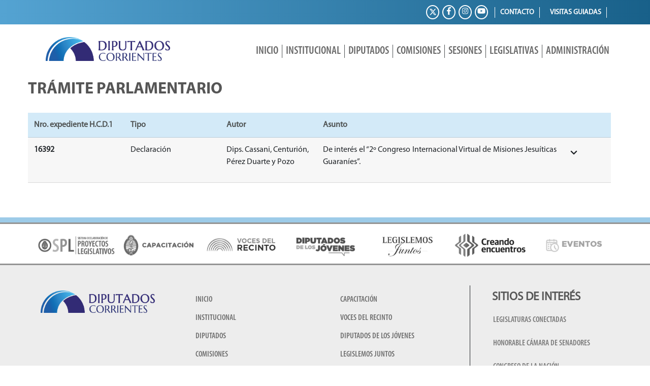

--- FILE ---
content_type: text/html; charset=UTF-8
request_url: https://hcdcorrientes.gov.ar/expedientes/16392/
body_size: 26903
content:
<!DOCTYPE html>
<html lang="es-AR">
<head>
	<meta charset="UTF-8" />
	<meta name="viewport" content="width=device-width, initial-scale=1" />
	<link rel="profile" href="http://gmpg.org/xfn/11" />
	<link rel="pingback" href="https://hcdcorrientes.gov.ar/xmlrpc.php" />
	<title>16392 &#8211; Honorable Cámara de Diputados de la Provincia de Corrientes</title>
<meta name='robots' content='max-image-preview:large' />
	<style>img:is([sizes="auto" i], [sizes^="auto," i]) { contain-intrinsic-size: 3000px 1500px }</style>
	<link rel='dns-prefetch' href='//use.fontawesome.com' />
<link rel="alternate" type="application/rss+xml" title="Honorable Cámara de Diputados de la Provincia de Corrientes &raquo; Feed" href="https://hcdcorrientes.gov.ar/feed/" />
<link rel="alternate" type="application/rss+xml" title="Honorable Cámara de Diputados de la Provincia de Corrientes &raquo; RSS de los comentarios" href="https://hcdcorrientes.gov.ar/comments/feed/" />
<script type="text/javascript">
/* <![CDATA[ */
window._wpemojiSettings = {"baseUrl":"https:\/\/s.w.org\/images\/core\/emoji\/16.0.1\/72x72\/","ext":".png","svgUrl":"https:\/\/s.w.org\/images\/core\/emoji\/16.0.1\/svg\/","svgExt":".svg","source":{"concatemoji":"https:\/\/hcdcorrientes.gov.ar\/wp-includes\/js\/wp-emoji-release.min.js?ver=6.8.3"}};
/*! This file is auto-generated */
!function(s,n){var o,i,e;function c(e){try{var t={supportTests:e,timestamp:(new Date).valueOf()};sessionStorage.setItem(o,JSON.stringify(t))}catch(e){}}function p(e,t,n){e.clearRect(0,0,e.canvas.width,e.canvas.height),e.fillText(t,0,0);var t=new Uint32Array(e.getImageData(0,0,e.canvas.width,e.canvas.height).data),a=(e.clearRect(0,0,e.canvas.width,e.canvas.height),e.fillText(n,0,0),new Uint32Array(e.getImageData(0,0,e.canvas.width,e.canvas.height).data));return t.every(function(e,t){return e===a[t]})}function u(e,t){e.clearRect(0,0,e.canvas.width,e.canvas.height),e.fillText(t,0,0);for(var n=e.getImageData(16,16,1,1),a=0;a<n.data.length;a++)if(0!==n.data[a])return!1;return!0}function f(e,t,n,a){switch(t){case"flag":return n(e,"\ud83c\udff3\ufe0f\u200d\u26a7\ufe0f","\ud83c\udff3\ufe0f\u200b\u26a7\ufe0f")?!1:!n(e,"\ud83c\udde8\ud83c\uddf6","\ud83c\udde8\u200b\ud83c\uddf6")&&!n(e,"\ud83c\udff4\udb40\udc67\udb40\udc62\udb40\udc65\udb40\udc6e\udb40\udc67\udb40\udc7f","\ud83c\udff4\u200b\udb40\udc67\u200b\udb40\udc62\u200b\udb40\udc65\u200b\udb40\udc6e\u200b\udb40\udc67\u200b\udb40\udc7f");case"emoji":return!a(e,"\ud83e\udedf")}return!1}function g(e,t,n,a){var r="undefined"!=typeof WorkerGlobalScope&&self instanceof WorkerGlobalScope?new OffscreenCanvas(300,150):s.createElement("canvas"),o=r.getContext("2d",{willReadFrequently:!0}),i=(o.textBaseline="top",o.font="600 32px Arial",{});return e.forEach(function(e){i[e]=t(o,e,n,a)}),i}function t(e){var t=s.createElement("script");t.src=e,t.defer=!0,s.head.appendChild(t)}"undefined"!=typeof Promise&&(o="wpEmojiSettingsSupports",i=["flag","emoji"],n.supports={everything:!0,everythingExceptFlag:!0},e=new Promise(function(e){s.addEventListener("DOMContentLoaded",e,{once:!0})}),new Promise(function(t){var n=function(){try{var e=JSON.parse(sessionStorage.getItem(o));if("object"==typeof e&&"number"==typeof e.timestamp&&(new Date).valueOf()<e.timestamp+604800&&"object"==typeof e.supportTests)return e.supportTests}catch(e){}return null}();if(!n){if("undefined"!=typeof Worker&&"undefined"!=typeof OffscreenCanvas&&"undefined"!=typeof URL&&URL.createObjectURL&&"undefined"!=typeof Blob)try{var e="postMessage("+g.toString()+"("+[JSON.stringify(i),f.toString(),p.toString(),u.toString()].join(",")+"));",a=new Blob([e],{type:"text/javascript"}),r=new Worker(URL.createObjectURL(a),{name:"wpTestEmojiSupports"});return void(r.onmessage=function(e){c(n=e.data),r.terminate(),t(n)})}catch(e){}c(n=g(i,f,p,u))}t(n)}).then(function(e){for(var t in e)n.supports[t]=e[t],n.supports.everything=n.supports.everything&&n.supports[t],"flag"!==t&&(n.supports.everythingExceptFlag=n.supports.everythingExceptFlag&&n.supports[t]);n.supports.everythingExceptFlag=n.supports.everythingExceptFlag&&!n.supports.flag,n.DOMReady=!1,n.readyCallback=function(){n.DOMReady=!0}}).then(function(){return e}).then(function(){var e;n.supports.everything||(n.readyCallback(),(e=n.source||{}).concatemoji?t(e.concatemoji):e.wpemoji&&e.twemoji&&(t(e.twemoji),t(e.wpemoji)))}))}((window,document),window._wpemojiSettings);
/* ]]> */
</script>
<style id='cf-frontend-style-inline-css' type='text/css'>
@font-face {
	font-family: 'MyriadPro-SemiboldIt';
	font-weight: 400;
	font-display: auto;
	src: url('https://hcdcorrientes.gov.ar/wp-content/uploads/2020/09/MyriadPro-SemiboldIt.woff') format('woff'),
		url('https://hcdcorrientes.gov.ar/wp-content/uploads/2020/09/MyriadPro-SemiboldIt.ttf') format('truetype'),
		url('https://hcdcorrientes.gov.ar/wp-content/uploads/2020/09/MyriadPro-SemiboldIt.eot?#iefix') format('embedded-opentype'),
		url('https://hcdcorrientes.gov.ar/wp-content/uploads/2020/09/MyriadPro-SemiboldIt.svg') format('svg');
}
@font-face {
	font-family: 'MyriadPro-SemiboldIt';
	font-weight: 400;
	font-display: auto;
	src: url('https://hcdcorrientes.gov.ar/wp-content/uploads/2020/09/MyriadPro-SemiboldIt.woff') format('woff'),
		url('https://hcdcorrientes.gov.ar/wp-content/uploads/2020/09/MyriadPro-SemiboldIt.ttf') format('truetype'),
		url('https://hcdcorrientes.gov.ar/wp-content/uploads/2020/09/MyriadPro-SemiboldIt.eot?#iefix') format('embedded-opentype'),
		url('https://hcdcorrientes.gov.ar/wp-content/uploads/2020/09/MyriadPro-SemiboldIt.svg') format('svg');
}
@font-face {
	font-family: 'MyriadPro-SemiBoldCond';
	font-weight: 400;
	font-display: auto;
	src: url('https://hcdcorrientes.gov.ar/wp-content/uploads/2020/10/Myriad-Pro-Semibold-Condensed.woff') format('woff'),
		url('https://hcdcorrientes.gov.ar/wp-content/uploads/2020/10/Myriad-Pro-Semibold-Condensed.ttf') format('truetype'),
		url('https://hcdcorrientes.gov.ar/wp-content/uploads/2020/10/Myriad-Pro-Semibold-Condensed.eot?#iefix') format('embedded-opentype'),
		url('https://hcdcorrientes.gov.ar/wp-content/uploads/2020/10/Myriad-Pro-Semibold-Condensed.svg') format('svg'),
		url('https://hcdcorrientes.gov.ar/wp-content/uploads/2020/10/Myriad-Pro-Semibold-Condensed.otf') format('OpenType');
}
@font-face {
	font-family: 'MyriadPro-SemiBoldCond';
	font-weight: 400;
	font-display: auto;
	src: url('https://hcdcorrientes.gov.ar/wp-content/uploads/2020/10/Myriad-Pro-Semibold-Condensed.woff') format('woff'),
		url('https://hcdcorrientes.gov.ar/wp-content/uploads/2020/10/Myriad-Pro-Semibold-Condensed.ttf') format('truetype'),
		url('https://hcdcorrientes.gov.ar/wp-content/uploads/2020/10/Myriad-Pro-Semibold-Condensed.eot?#iefix') format('embedded-opentype'),
		url('https://hcdcorrientes.gov.ar/wp-content/uploads/2020/10/Myriad-Pro-Semibold-Condensed.svg') format('svg'),
		url('https://hcdcorrientes.gov.ar/wp-content/uploads/2020/10/Myriad-Pro-Semibold-Condensed.otf') format('OpenType');
}
@font-face {
	font-family: 'MyriadPro-Semibold';
	font-weight: 400;
	font-display: auto;
	src: url('https://hcdcorrientes.gov.ar/wp-content/uploads/2020/09/MyriadPro-Semibold.woff') format('woff'),
		url('https://hcdcorrientes.gov.ar/wp-content/uploads/2020/09/MyriadPro-Semibold.ttf') format('truetype'),
		url('https://hcdcorrientes.gov.ar/wp-content/uploads/2020/09/MyriadPro-Semibold.eot?#iefix') format('embedded-opentype'),
		url('https://hcdcorrientes.gov.ar/wp-content/uploads/2020/09/MyriadPro-Semibold.svg') format('svg');
}
@font-face {
	font-family: 'MyriadPro-Semibold';
	font-weight: 400;
	font-display: auto;
	src: url('https://hcdcorrientes.gov.ar/wp-content/uploads/2020/09/MyriadPro-Semibold.woff') format('woff'),
		url('https://hcdcorrientes.gov.ar/wp-content/uploads/2020/09/MyriadPro-Semibold.ttf') format('truetype'),
		url('https://hcdcorrientes.gov.ar/wp-content/uploads/2020/09/MyriadPro-Semibold.eot?#iefix') format('embedded-opentype'),
		url('https://hcdcorrientes.gov.ar/wp-content/uploads/2020/09/MyriadPro-Semibold.svg') format('svg');
}
@font-face {
	font-family: 'MyriadPro-Regular';
	font-weight: 400;
	font-display: auto;
	src: url('https://hcdcorrientes.gov.ar/wp-content/uploads/2020/09/MyriadPro-Regular.woff') format('woff'),
		url('https://hcdcorrientes.gov.ar/wp-content/uploads/2020/09/MyriadPro-Regular.ttf') format('truetype'),
		url('https://hcdcorrientes.gov.ar/wp-content/uploads/2020/09/MyriadPro-Regular.eot?#iefix') format('embedded-opentype'),
		url('https://hcdcorrientes.gov.ar/wp-content/uploads/2020/09/MyriadPro-Regular.svg') format('svg');
}
@font-face {
	font-family: 'MyriadPro-Regular';
	font-weight: 400;
	font-display: auto;
	src: url('https://hcdcorrientes.gov.ar/wp-content/uploads/2020/09/MyriadPro-Regular.woff') format('woff'),
		url('https://hcdcorrientes.gov.ar/wp-content/uploads/2020/09/MyriadPro-Regular.ttf') format('truetype'),
		url('https://hcdcorrientes.gov.ar/wp-content/uploads/2020/09/MyriadPro-Regular.eot?#iefix') format('embedded-opentype'),
		url('https://hcdcorrientes.gov.ar/wp-content/uploads/2020/09/MyriadPro-Regular.svg') format('svg');
}
@font-face {
	font-family: 'MyriadPro-It';
	font-weight: 400;
	font-display: auto;
	src: url('https://hcdcorrientes.gov.ar/wp-content/uploads/2020/09/MyriadPro-It.woff') format('woff'),
		url('https://hcdcorrientes.gov.ar/wp-content/uploads/2020/09/MyriadPro-It.ttf') format('truetype'),
		url('https://hcdcorrientes.gov.ar/wp-content/uploads/2020/09/MyriadPro-It.eot?#iefix') format('embedded-opentype'),
		url('https://hcdcorrientes.gov.ar/wp-content/uploads/2020/09/MyriadPro-It.svg') format('svg');
}
@font-face {
	font-family: 'MyriadPro-It';
	font-weight: 400;
	font-display: auto;
	src: url('https://hcdcorrientes.gov.ar/wp-content/uploads/2020/09/MyriadPro-It.woff') format('woff'),
		url('https://hcdcorrientes.gov.ar/wp-content/uploads/2020/09/MyriadPro-It.ttf') format('truetype'),
		url('https://hcdcorrientes.gov.ar/wp-content/uploads/2020/09/MyriadPro-It.eot?#iefix') format('embedded-opentype'),
		url('https://hcdcorrientes.gov.ar/wp-content/uploads/2020/09/MyriadPro-It.svg') format('svg');
}
@font-face {
	font-family: 'MyriadPro-CondIt';
	font-weight: 400;
	font-display: auto;
	src: url('https://hcdcorrientes.gov.ar/wp-content/uploads/2020/09/MyriadPro-CondIt.woff') format('woff'),
		url('https://hcdcorrientes.gov.ar/wp-content/uploads/2020/09/MyriadPro-CondIt.ttf') format('truetype'),
		url('https://hcdcorrientes.gov.ar/wp-content/uploads/2020/09/MyriadPro-CondIt.eot?#iefix') format('embedded-opentype'),
		url('https://hcdcorrientes.gov.ar/wp-content/uploads/2020/09/MyriadPro-CondIt.svg') format('svg');
}
@font-face {
	font-family: 'MyriadPro-CondIt';
	font-weight: 400;
	font-display: auto;
	src: url('https://hcdcorrientes.gov.ar/wp-content/uploads/2020/09/MyriadPro-CondIt.woff') format('woff'),
		url('https://hcdcorrientes.gov.ar/wp-content/uploads/2020/09/MyriadPro-CondIt.ttf') format('truetype'),
		url('https://hcdcorrientes.gov.ar/wp-content/uploads/2020/09/MyriadPro-CondIt.eot?#iefix') format('embedded-opentype'),
		url('https://hcdcorrientes.gov.ar/wp-content/uploads/2020/09/MyriadPro-CondIt.svg') format('svg');
}
@font-face {
	font-family: 'MyriadPro-Cond';
	font-weight: 400;
	font-display: auto;
	src: url('https://hcdcorrientes.gov.ar/wp-content/uploads/2020/09/MyriadPro-Cond.woff') format('woff'),
		url('https://hcdcorrientes.gov.ar/wp-content/uploads/2020/09/MyriadPro-Cond.ttf') format('truetype'),
		url('https://hcdcorrientes.gov.ar/wp-content/uploads/2020/09/MyriadPro-Cond.eot?#iefix') format('embedded-opentype'),
		url('https://hcdcorrientes.gov.ar/wp-content/uploads/2020/09/MyriadPro-Cond.svg') format('svg');
}
@font-face {
	font-family: 'MyriadPro-Cond';
	font-weight: 400;
	font-display: auto;
	src: url('https://hcdcorrientes.gov.ar/wp-content/uploads/2020/09/MyriadPro-Cond.woff') format('woff'),
		url('https://hcdcorrientes.gov.ar/wp-content/uploads/2020/09/MyriadPro-Cond.ttf') format('truetype'),
		url('https://hcdcorrientes.gov.ar/wp-content/uploads/2020/09/MyriadPro-Cond.eot?#iefix') format('embedded-opentype'),
		url('https://hcdcorrientes.gov.ar/wp-content/uploads/2020/09/MyriadPro-Cond.svg') format('svg');
}
@font-face {
	font-family: 'MyriadPro-BoldIt';
	font-weight: 400;
	font-display: auto;
	src: url('https://hcdcorrientes.gov.ar/wp-content/uploads/2020/09/MyriadPro-BoldIt.woff') format('woff'),
		url('https://hcdcorrientes.gov.ar/wp-content/uploads/2020/09/MyriadPro-BoldIt.ttf') format('truetype'),
		url('https://hcdcorrientes.gov.ar/wp-content/uploads/2020/09/MyriadPro-BoldIt.eot?#iefix') format('embedded-opentype'),
		url('https://hcdcorrientes.gov.ar/wp-content/uploads/2020/09/MyriadPro-BoldIt.svg') format('svg');
}
@font-face {
	font-family: 'MyriadPro-BoldIt';
	font-weight: 400;
	font-display: auto;
	src: url('https://hcdcorrientes.gov.ar/wp-content/uploads/2020/09/MyriadPro-BoldIt.woff') format('woff'),
		url('https://hcdcorrientes.gov.ar/wp-content/uploads/2020/09/MyriadPro-BoldIt.ttf') format('truetype'),
		url('https://hcdcorrientes.gov.ar/wp-content/uploads/2020/09/MyriadPro-BoldIt.eot?#iefix') format('embedded-opentype'),
		url('https://hcdcorrientes.gov.ar/wp-content/uploads/2020/09/MyriadPro-BoldIt.svg') format('svg');
}
@font-face {
	font-family: 'MyriadPro-BoldCondIt';
	font-weight: 400;
	font-display: auto;
	src: url('https://hcdcorrientes.gov.ar/wp-content/uploads/2020/09/MyriadPro-BoldCondIt.woff') format('woff'),
		url('https://hcdcorrientes.gov.ar/wp-content/uploads/2020/09/MyriadPro-BoldCondIt.ttf') format('truetype'),
		url('https://hcdcorrientes.gov.ar/wp-content/uploads/2020/09/MyriadPro-BoldCondIt.eot?#iefix') format('embedded-opentype'),
		url('https://hcdcorrientes.gov.ar/wp-content/uploads/2020/09/MyriadPro-BoldCondIt.svg') format('svg');
}
@font-face {
	font-family: 'MyriadPro-BoldCondIt';
	font-weight: 400;
	font-display: auto;
	src: url('https://hcdcorrientes.gov.ar/wp-content/uploads/2020/09/MyriadPro-BoldCondIt.woff') format('woff'),
		url('https://hcdcorrientes.gov.ar/wp-content/uploads/2020/09/MyriadPro-BoldCondIt.ttf') format('truetype'),
		url('https://hcdcorrientes.gov.ar/wp-content/uploads/2020/09/MyriadPro-BoldCondIt.eot?#iefix') format('embedded-opentype'),
		url('https://hcdcorrientes.gov.ar/wp-content/uploads/2020/09/MyriadPro-BoldCondIt.svg') format('svg');
}
@font-face {
	font-family: 'MyriadPro-BoldCond';
	font-weight: 400;
	font-display: auto;
	src: url('https://hcdcorrientes.gov.ar/wp-content/uploads/2020/09/MyriadPro-BoldCond.woff') format('woff'),
		url('https://hcdcorrientes.gov.ar/wp-content/uploads/2020/09/MyriadPro-BoldCond.ttf') format('truetype'),
		url('https://hcdcorrientes.gov.ar/wp-content/uploads/2020/09/MyriadPro-BoldCond.eot?#iefix') format('embedded-opentype'),
		url('https://hcdcorrientes.gov.ar/wp-content/uploads/2020/09/MyriadPro-BoldCond.svg') format('svg');
}
@font-face {
	font-family: 'MyriadPro-BoldCond';
	font-weight: 400;
	font-display: auto;
	src: url('https://hcdcorrientes.gov.ar/wp-content/uploads/2020/09/MyriadPro-BoldCond.woff') format('woff'),
		url('https://hcdcorrientes.gov.ar/wp-content/uploads/2020/09/MyriadPro-BoldCond.ttf') format('truetype'),
		url('https://hcdcorrientes.gov.ar/wp-content/uploads/2020/09/MyriadPro-BoldCond.eot?#iefix') format('embedded-opentype'),
		url('https://hcdcorrientes.gov.ar/wp-content/uploads/2020/09/MyriadPro-BoldCond.svg') format('svg');
}
@font-face {
	font-family: 'MyriadPro-Bold';
	font-weight: 400;
	font-display: auto;
	src: url('https://hcdcorrientes.gov.ar/wp-content/uploads/2020/09/MyriadPro-Bold.woff') format('woff'),
		url('https://hcdcorrientes.gov.ar/wp-content/uploads/2020/09/MyriadPro-Bold.ttf') format('truetype'),
		url('https://hcdcorrientes.gov.ar/wp-content/uploads/2020/09/MyriadPro-Bold.eot?#iefix') format('embedded-opentype'),
		url('https://hcdcorrientes.gov.ar/wp-content/uploads/2020/09/MyriadPro-Bold.svg') format('svg');
}
@font-face {
	font-family: 'MyriadPro-Bold';
	font-weight: 400;
	font-display: auto;
	src: url('https://hcdcorrientes.gov.ar/wp-content/uploads/2020/09/MyriadPro-Bold.woff') format('woff'),
		url('https://hcdcorrientes.gov.ar/wp-content/uploads/2020/09/MyriadPro-Bold.ttf') format('truetype'),
		url('https://hcdcorrientes.gov.ar/wp-content/uploads/2020/09/MyriadPro-Bold.eot?#iefix') format('embedded-opentype'),
		url('https://hcdcorrientes.gov.ar/wp-content/uploads/2020/09/MyriadPro-Bold.svg') format('svg');
}
@font-face {
	font-family: 'MyriadPro-BlackSemiCn';
	font-weight: 400;
	font-display: auto;
	src: url('https://hcdcorrientes.gov.ar/wp-content/uploads/2020/09/MyriadPro-BlackSemiCn.woff') format('woff'),
		url('https://hcdcorrientes.gov.ar/wp-content/uploads/2020/09/MyriadPro-BlackSemiCn.ttf') format('truetype'),
		url('https://hcdcorrientes.gov.ar/wp-content/uploads/2020/09/MyriadPro-BlackSemiCn.eot?#iefix') format('embedded-opentype'),
		url('https://hcdcorrientes.gov.ar/wp-content/uploads/2020/09/MyriadPro-BlackSemiCn.svg') format('svg');
}
@font-face {
	font-family: 'MyriadPro-BlackSemiCn';
	font-weight: 400;
	font-display: auto;
	src: url('https://hcdcorrientes.gov.ar/wp-content/uploads/2020/09/MyriadPro-BlackSemiCn.woff') format('woff'),
		url('https://hcdcorrientes.gov.ar/wp-content/uploads/2020/09/MyriadPro-BlackSemiCn.ttf') format('truetype'),
		url('https://hcdcorrientes.gov.ar/wp-content/uploads/2020/09/MyriadPro-BlackSemiCn.eot?#iefix') format('embedded-opentype'),
		url('https://hcdcorrientes.gov.ar/wp-content/uploads/2020/09/MyriadPro-BlackSemiCn.svg') format('svg');
}
@font-face {
	font-family: 'Myriad Pro Bold SemiExtended';
	font-weight: 400;
	font-display: auto;
	src: url('https://hcdcorrientes.gov.ar/wp-content/uploads/2020/09/Myriad-Pro-Bold-SemiExtended.woff') format('woff'),
		url('https://hcdcorrientes.gov.ar/wp-content/uploads/2020/09/Myriad-Pro-Bold-SemiExtended.ttf') format('truetype'),
		url('https://hcdcorrientes.gov.ar/wp-content/uploads/2020/09/Myriad-Pro-Bold-SemiExtended.eot?#iefix') format('embedded-opentype'),
		url('https://hcdcorrientes.gov.ar/wp-content/uploads/2020/09/Myriad-Pro-Bold-SemiExtended.svg') format('svg'),
		url('https://hcdcorrientes.gov.ar/wp-content/uploads/2020/09/Myriad-Pro-Bold-SemiExtended.otf') format('OpenType');
}
@font-face {
	font-family: 'Myriad Pro Bold SemiExtended';
	font-weight: 400;
	font-display: auto;
	src: url('https://hcdcorrientes.gov.ar/wp-content/uploads/2020/09/Myriad-Pro-Bold-SemiExtended.woff') format('woff'),
		url('https://hcdcorrientes.gov.ar/wp-content/uploads/2020/09/Myriad-Pro-Bold-SemiExtended.ttf') format('truetype'),
		url('https://hcdcorrientes.gov.ar/wp-content/uploads/2020/09/Myriad-Pro-Bold-SemiExtended.eot?#iefix') format('embedded-opentype'),
		url('https://hcdcorrientes.gov.ar/wp-content/uploads/2020/09/Myriad-Pro-Bold-SemiExtended.svg') format('svg'),
		url('https://hcdcorrientes.gov.ar/wp-content/uploads/2020/09/Myriad-Pro-Bold-SemiExtended.otf') format('OpenType');
}
@font-face {
	font-family: 'American Purpose STRIPE 1 Normal';
	font-weight: 400;
	font-display: auto;
	src: url('https://hcdcorrientes.gov.ar/wp-content/uploads/2020/09/American-Purpose-1.woff') format('woff'),
		url('https://hcdcorrientes.gov.ar/wp-content/uploads/2020/09/American-Purpose-1.ttf') format('truetype'),
		url('https://hcdcorrientes.gov.ar/wp-content/uploads/2020/09/American-Purpose-1.eot?#iefix') format('embedded-opentype'),
		url('https://hcdcorrientes.gov.ar/wp-content/uploads/2020/09/American-Purpose-1.svg') format('svg'),
		url('https://hcdcorrientes.gov.ar/wp-content/uploads/2020/09/American-Purpose-1.otf') format('OpenType');
}
@font-face {
	font-family: 'American Purpose STRIPE 1 Normal';
	font-weight: 400;
	font-display: auto;
	src: url('https://hcdcorrientes.gov.ar/wp-content/uploads/2020/09/American-Purpose-1.woff') format('woff'),
		url('https://hcdcorrientes.gov.ar/wp-content/uploads/2020/09/American-Purpose-1.ttf') format('truetype'),
		url('https://hcdcorrientes.gov.ar/wp-content/uploads/2020/09/American-Purpose-1.eot?#iefix') format('embedded-opentype'),
		url('https://hcdcorrientes.gov.ar/wp-content/uploads/2020/09/American-Purpose-1.svg') format('svg'),
		url('https://hcdcorrientes.gov.ar/wp-content/uploads/2020/09/American-Purpose-1.otf') format('OpenType');
}
@font-face {
	font-family: 'American Purpose';
	font-weight: 400;
	font-display: auto;
	src: url('https://hcdcorrientes.gov.ar/wp-content/uploads/2020/09/American-Purpose.woff') format('woff'),
		url('https://hcdcorrientes.gov.ar/wp-content/uploads/2020/09/American-Purpose.ttf') format('truetype'),
		url('https://hcdcorrientes.gov.ar/wp-content/uploads/2020/09/American-Purpose.eot?#iefix') format('embedded-opentype'),
		url('https://hcdcorrientes.gov.ar/wp-content/uploads/2020/09/American-Purpose.svg') format('svg'),
		url('https://hcdcorrientes.gov.ar/wp-content/uploads/2020/09/American-Purpose.otf') format('OpenType');
}
@font-face {
	font-family: 'American Purpose';
	font-weight: 400;
	font-display: auto;
	src: url('https://hcdcorrientes.gov.ar/wp-content/uploads/2020/09/American-Purpose.woff') format('woff'),
		url('https://hcdcorrientes.gov.ar/wp-content/uploads/2020/09/American-Purpose.ttf') format('truetype'),
		url('https://hcdcorrientes.gov.ar/wp-content/uploads/2020/09/American-Purpose.eot?#iefix') format('embedded-opentype'),
		url('https://hcdcorrientes.gov.ar/wp-content/uploads/2020/09/American-Purpose.svg') format('svg'),
		url('https://hcdcorrientes.gov.ar/wp-content/uploads/2020/09/American-Purpose.otf') format('OpenType');
}
</style>
<link rel='stylesheet' id='hfe-widgets-style-css' href='https://hcdcorrientes.gov.ar/wp-content/plugins/header-footer-elementor/inc/widgets-css/frontend.css?ver=2.4.0' type='text/css' media='all' />
<style id='wp-emoji-styles-inline-css' type='text/css'>

	img.wp-smiley, img.emoji {
		display: inline !important;
		border: none !important;
		box-shadow: none !important;
		height: 1em !important;
		width: 1em !important;
		margin: 0 0.07em !important;
		vertical-align: -0.1em !important;
		background: none !important;
		padding: 0 !important;
	}
</style>
<link rel='stylesheet' id='wp-block-library-css' href='https://hcdcorrientes.gov.ar/wp-includes/css/dist/block-library/style.min.css?ver=6.8.3' type='text/css' media='all' />
<style id='classic-theme-styles-inline-css' type='text/css'>
/*! This file is auto-generated */
.wp-block-button__link{color:#fff;background-color:#32373c;border-radius:9999px;box-shadow:none;text-decoration:none;padding:calc(.667em + 2px) calc(1.333em + 2px);font-size:1.125em}.wp-block-file__button{background:#32373c;color:#fff;text-decoration:none}
</style>
<link rel='stylesheet' id='awsm-ead-public-css' href='https://hcdcorrientes.gov.ar/wp-content/plugins/embed-any-document/css/embed-public.min.css?ver=2.7.7' type='text/css' media='all' />
<style id='global-styles-inline-css' type='text/css'>
:root{--wp--preset--aspect-ratio--square: 1;--wp--preset--aspect-ratio--4-3: 4/3;--wp--preset--aspect-ratio--3-4: 3/4;--wp--preset--aspect-ratio--3-2: 3/2;--wp--preset--aspect-ratio--2-3: 2/3;--wp--preset--aspect-ratio--16-9: 16/9;--wp--preset--aspect-ratio--9-16: 9/16;--wp--preset--color--black: #000000;--wp--preset--color--cyan-bluish-gray: #abb8c3;--wp--preset--color--white: #FFF;--wp--preset--color--pale-pink: #f78da7;--wp--preset--color--vivid-red: #cf2e2e;--wp--preset--color--luminous-vivid-orange: #ff6900;--wp--preset--color--luminous-vivid-amber: #fcb900;--wp--preset--color--light-green-cyan: #7bdcb5;--wp--preset--color--vivid-green-cyan: #00d084;--wp--preset--color--pale-cyan-blue: #8ed1fc;--wp--preset--color--vivid-cyan-blue: #0693e3;--wp--preset--color--vivid-purple: #9b51e0;--wp--preset--color--primary: #007bff;--wp--preset--color--secondary: #6c757d;--wp--preset--color--success: #28a745;--wp--preset--color--danger: #dc3545;--wp--preset--color--warning: #ffc107;--wp--preset--color--info: #17a2b8;--wp--preset--color--dark: #343a40;--wp--preset--color--light: #f8f9fa;--wp--preset--gradient--vivid-cyan-blue-to-vivid-purple: linear-gradient(135deg,rgba(6,147,227,1) 0%,rgb(155,81,224) 100%);--wp--preset--gradient--light-green-cyan-to-vivid-green-cyan: linear-gradient(135deg,rgb(122,220,180) 0%,rgb(0,208,130) 100%);--wp--preset--gradient--luminous-vivid-amber-to-luminous-vivid-orange: linear-gradient(135deg,rgba(252,185,0,1) 0%,rgba(255,105,0,1) 100%);--wp--preset--gradient--luminous-vivid-orange-to-vivid-red: linear-gradient(135deg,rgba(255,105,0,1) 0%,rgb(207,46,46) 100%);--wp--preset--gradient--very-light-gray-to-cyan-bluish-gray: linear-gradient(135deg,rgb(238,238,238) 0%,rgb(169,184,195) 100%);--wp--preset--gradient--cool-to-warm-spectrum: linear-gradient(135deg,rgb(74,234,220) 0%,rgb(151,120,209) 20%,rgb(207,42,186) 40%,rgb(238,44,130) 60%,rgb(251,105,98) 80%,rgb(254,248,76) 100%);--wp--preset--gradient--blush-light-purple: linear-gradient(135deg,rgb(255,206,236) 0%,rgb(152,150,240) 100%);--wp--preset--gradient--blush-bordeaux: linear-gradient(135deg,rgb(254,205,165) 0%,rgb(254,45,45) 50%,rgb(107,0,62) 100%);--wp--preset--gradient--luminous-dusk: linear-gradient(135deg,rgb(255,203,112) 0%,rgb(199,81,192) 50%,rgb(65,88,208) 100%);--wp--preset--gradient--pale-ocean: linear-gradient(135deg,rgb(255,245,203) 0%,rgb(182,227,212) 50%,rgb(51,167,181) 100%);--wp--preset--gradient--electric-grass: linear-gradient(135deg,rgb(202,248,128) 0%,rgb(113,206,126) 100%);--wp--preset--gradient--midnight: linear-gradient(135deg,rgb(2,3,129) 0%,rgb(40,116,252) 100%);--wp--preset--font-size--small: 13px;--wp--preset--font-size--medium: 20px;--wp--preset--font-size--large: 36px;--wp--preset--font-size--x-large: 42px;--wp--preset--spacing--20: 0.44rem;--wp--preset--spacing--30: 0.67rem;--wp--preset--spacing--40: 1rem;--wp--preset--spacing--50: 1.5rem;--wp--preset--spacing--60: 2.25rem;--wp--preset--spacing--70: 3.38rem;--wp--preset--spacing--80: 5.06rem;--wp--preset--shadow--natural: 6px 6px 9px rgba(0, 0, 0, 0.2);--wp--preset--shadow--deep: 12px 12px 50px rgba(0, 0, 0, 0.4);--wp--preset--shadow--sharp: 6px 6px 0px rgba(0, 0, 0, 0.2);--wp--preset--shadow--outlined: 6px 6px 0px -3px rgba(255, 255, 255, 1), 6px 6px rgba(0, 0, 0, 1);--wp--preset--shadow--crisp: 6px 6px 0px rgba(0, 0, 0, 1);}:where(.is-layout-flex){gap: 0.5em;}:where(.is-layout-grid){gap: 0.5em;}body .is-layout-flex{display: flex;}.is-layout-flex{flex-wrap: wrap;align-items: center;}.is-layout-flex > :is(*, div){margin: 0;}body .is-layout-grid{display: grid;}.is-layout-grid > :is(*, div){margin: 0;}:where(.wp-block-columns.is-layout-flex){gap: 2em;}:where(.wp-block-columns.is-layout-grid){gap: 2em;}:where(.wp-block-post-template.is-layout-flex){gap: 1.25em;}:where(.wp-block-post-template.is-layout-grid){gap: 1.25em;}.has-black-color{color: var(--wp--preset--color--black) !important;}.has-cyan-bluish-gray-color{color: var(--wp--preset--color--cyan-bluish-gray) !important;}.has-white-color{color: var(--wp--preset--color--white) !important;}.has-pale-pink-color{color: var(--wp--preset--color--pale-pink) !important;}.has-vivid-red-color{color: var(--wp--preset--color--vivid-red) !important;}.has-luminous-vivid-orange-color{color: var(--wp--preset--color--luminous-vivid-orange) !important;}.has-luminous-vivid-amber-color{color: var(--wp--preset--color--luminous-vivid-amber) !important;}.has-light-green-cyan-color{color: var(--wp--preset--color--light-green-cyan) !important;}.has-vivid-green-cyan-color{color: var(--wp--preset--color--vivid-green-cyan) !important;}.has-pale-cyan-blue-color{color: var(--wp--preset--color--pale-cyan-blue) !important;}.has-vivid-cyan-blue-color{color: var(--wp--preset--color--vivid-cyan-blue) !important;}.has-vivid-purple-color{color: var(--wp--preset--color--vivid-purple) !important;}.has-black-background-color{background-color: var(--wp--preset--color--black) !important;}.has-cyan-bluish-gray-background-color{background-color: var(--wp--preset--color--cyan-bluish-gray) !important;}.has-white-background-color{background-color: var(--wp--preset--color--white) !important;}.has-pale-pink-background-color{background-color: var(--wp--preset--color--pale-pink) !important;}.has-vivid-red-background-color{background-color: var(--wp--preset--color--vivid-red) !important;}.has-luminous-vivid-orange-background-color{background-color: var(--wp--preset--color--luminous-vivid-orange) !important;}.has-luminous-vivid-amber-background-color{background-color: var(--wp--preset--color--luminous-vivid-amber) !important;}.has-light-green-cyan-background-color{background-color: var(--wp--preset--color--light-green-cyan) !important;}.has-vivid-green-cyan-background-color{background-color: var(--wp--preset--color--vivid-green-cyan) !important;}.has-pale-cyan-blue-background-color{background-color: var(--wp--preset--color--pale-cyan-blue) !important;}.has-vivid-cyan-blue-background-color{background-color: var(--wp--preset--color--vivid-cyan-blue) !important;}.has-vivid-purple-background-color{background-color: var(--wp--preset--color--vivid-purple) !important;}.has-black-border-color{border-color: var(--wp--preset--color--black) !important;}.has-cyan-bluish-gray-border-color{border-color: var(--wp--preset--color--cyan-bluish-gray) !important;}.has-white-border-color{border-color: var(--wp--preset--color--white) !important;}.has-pale-pink-border-color{border-color: var(--wp--preset--color--pale-pink) !important;}.has-vivid-red-border-color{border-color: var(--wp--preset--color--vivid-red) !important;}.has-luminous-vivid-orange-border-color{border-color: var(--wp--preset--color--luminous-vivid-orange) !important;}.has-luminous-vivid-amber-border-color{border-color: var(--wp--preset--color--luminous-vivid-amber) !important;}.has-light-green-cyan-border-color{border-color: var(--wp--preset--color--light-green-cyan) !important;}.has-vivid-green-cyan-border-color{border-color: var(--wp--preset--color--vivid-green-cyan) !important;}.has-pale-cyan-blue-border-color{border-color: var(--wp--preset--color--pale-cyan-blue) !important;}.has-vivid-cyan-blue-border-color{border-color: var(--wp--preset--color--vivid-cyan-blue) !important;}.has-vivid-purple-border-color{border-color: var(--wp--preset--color--vivid-purple) !important;}.has-vivid-cyan-blue-to-vivid-purple-gradient-background{background: var(--wp--preset--gradient--vivid-cyan-blue-to-vivid-purple) !important;}.has-light-green-cyan-to-vivid-green-cyan-gradient-background{background: var(--wp--preset--gradient--light-green-cyan-to-vivid-green-cyan) !important;}.has-luminous-vivid-amber-to-luminous-vivid-orange-gradient-background{background: var(--wp--preset--gradient--luminous-vivid-amber-to-luminous-vivid-orange) !important;}.has-luminous-vivid-orange-to-vivid-red-gradient-background{background: var(--wp--preset--gradient--luminous-vivid-orange-to-vivid-red) !important;}.has-very-light-gray-to-cyan-bluish-gray-gradient-background{background: var(--wp--preset--gradient--very-light-gray-to-cyan-bluish-gray) !important;}.has-cool-to-warm-spectrum-gradient-background{background: var(--wp--preset--gradient--cool-to-warm-spectrum) !important;}.has-blush-light-purple-gradient-background{background: var(--wp--preset--gradient--blush-light-purple) !important;}.has-blush-bordeaux-gradient-background{background: var(--wp--preset--gradient--blush-bordeaux) !important;}.has-luminous-dusk-gradient-background{background: var(--wp--preset--gradient--luminous-dusk) !important;}.has-pale-ocean-gradient-background{background: var(--wp--preset--gradient--pale-ocean) !important;}.has-electric-grass-gradient-background{background: var(--wp--preset--gradient--electric-grass) !important;}.has-midnight-gradient-background{background: var(--wp--preset--gradient--midnight) !important;}.has-small-font-size{font-size: var(--wp--preset--font-size--small) !important;}.has-medium-font-size{font-size: var(--wp--preset--font-size--medium) !important;}.has-large-font-size{font-size: var(--wp--preset--font-size--large) !important;}.has-x-large-font-size{font-size: var(--wp--preset--font-size--x-large) !important;}
:where(.wp-block-post-template.is-layout-flex){gap: 1.25em;}:where(.wp-block-post-template.is-layout-grid){gap: 1.25em;}
:where(.wp-block-columns.is-layout-flex){gap: 2em;}:where(.wp-block-columns.is-layout-grid){gap: 2em;}
:root :where(.wp-block-pullquote){font-size: 1.5em;line-height: 1.6;}
</style>
<link rel='stylesheet' id='contact-form-7-css' href='https://hcdcorrientes.gov.ar/wp-content/plugins/contact-form-7/includes/css/styles.css?ver=6.0.6' type='text/css' media='all' />
<style id='contact-form-7-inline-css' type='text/css'>
.wpcf7 .wpcf7-recaptcha iframe {margin-bottom: 0;}.wpcf7 .wpcf7-recaptcha[data-align="center"] > div {margin: 0 auto;}.wpcf7 .wpcf7-recaptcha[data-align="right"] > div {margin: 0 0 0 auto;}
</style>
<link rel='stylesheet' id='hfe-style-css' href='https://hcdcorrientes.gov.ar/wp-content/plugins/header-footer-elementor/assets/css/header-footer-elementor.css?ver=2.4.0' type='text/css' media='all' />
<link rel='stylesheet' id='elementor-icons-css' href='https://hcdcorrientes.gov.ar/wp-content/plugins/elementor/assets/lib/eicons/css/elementor-icons.min.css?ver=5.40.0' type='text/css' media='all' />
<link rel='stylesheet' id='elementor-frontend-css' href='https://hcdcorrientes.gov.ar/wp-content/plugins/elementor/assets/css/frontend.min.css?ver=3.29.2' type='text/css' media='all' />
<link rel='stylesheet' id='elementor-post-7-css' href='https://hcdcorrientes.gov.ar/wp-content/uploads/elementor/css/post-7.css?ver=1749563651' type='text/css' media='all' />
<link rel='stylesheet' id='font-awesome-5-all-css' href='https://hcdcorrientes.gov.ar/wp-content/plugins/elementor/assets/lib/font-awesome/css/all.min.css?ver=3.29.2' type='text/css' media='all' />
<link rel='stylesheet' id='font-awesome-4-shim-css' href='https://hcdcorrientes.gov.ar/wp-content/plugins/elementor/assets/lib/font-awesome/css/v4-shims.min.css?ver=3.29.2' type='text/css' media='all' />
<link rel='stylesheet' id='elementor-post-98-css' href='https://hcdcorrientes.gov.ar/wp-content/uploads/elementor/css/post-98.css?ver=1765811608' type='text/css' media='all' />
<link rel='stylesheet' id='elementor-post-157-css' href='https://hcdcorrientes.gov.ar/wp-content/uploads/elementor/css/post-157.css?ver=1749563653' type='text/css' media='all' />
<link rel='stylesheet' id='StrapPress-master-style-css' href='https://hcdcorrientes.gov.ar/wp-content/themes/StrapPress-master/style.css?ver=6.8.3' type='text/css' media='all' />
<link rel='stylesheet' id='StrapPress-master-child-style-css' href='https://hcdcorrientes.gov.ar/wp-content/themes/StrapPress-master-child/style.css?ver=1.0.0' type='text/css' media='all' />
<link rel='stylesheet' id='strappress-style-css' href='https://hcdcorrientes.gov.ar/wp-content/themes/StrapPress-master-child/style.min.css?ver=4.2.1' type='text/css' media='all' />
<link rel='stylesheet' id='hfe-elementor-icons-css' href='https://hcdcorrientes.gov.ar/wp-content/plugins/elementor/assets/lib/eicons/css/elementor-icons.min.css?ver=5.34.0' type='text/css' media='all' />
<link rel='stylesheet' id='hfe-icons-list-css' href='https://hcdcorrientes.gov.ar/wp-content/plugins/elementor/assets/css/widget-icon-list.min.css?ver=3.24.3' type='text/css' media='all' />
<link rel='stylesheet' id='hfe-social-icons-css' href='https://hcdcorrientes.gov.ar/wp-content/plugins/elementor/assets/css/widget-social-icons.min.css?ver=3.24.0' type='text/css' media='all' />
<link rel='stylesheet' id='hfe-social-share-icons-brands-css' href='https://hcdcorrientes.gov.ar/wp-content/plugins/elementor/assets/lib/font-awesome/css/brands.css?ver=5.15.3' type='text/css' media='all' />
<link rel='stylesheet' id='hfe-social-share-icons-fontawesome-css' href='https://hcdcorrientes.gov.ar/wp-content/plugins/elementor/assets/lib/font-awesome/css/fontawesome.css?ver=5.15.3' type='text/css' media='all' />
<link rel='stylesheet' id='hfe-nav-menu-icons-css' href='https://hcdcorrientes.gov.ar/wp-content/plugins/elementor/assets/lib/font-awesome/css/solid.css?ver=5.15.3' type='text/css' media='all' />
<link rel='stylesheet' id='elementor-gf-local-roboto-css' href='https://hcdcorrientes.gov.ar/wp-content/uploads/elementor/google-fonts/css/roboto.css?ver=1749563675' type='text/css' media='all' />
<link rel='stylesheet' id='elementor-gf-local-robotoslab-css' href='https://hcdcorrientes.gov.ar/wp-content/uploads/elementor/google-fonts/css/robotoslab.css?ver=1749563689' type='text/css' media='all' />
<link rel='stylesheet' id='elementor-icons-shared-0-css' href='https://hcdcorrientes.gov.ar/wp-content/plugins/elementor/assets/lib/font-awesome/css/fontawesome.min.css?ver=5.15.3' type='text/css' media='all' />
<link rel='stylesheet' id='elementor-icons-fa-solid-css' href='https://hcdcorrientes.gov.ar/wp-content/plugins/elementor/assets/lib/font-awesome/css/solid.min.css?ver=5.15.3' type='text/css' media='all' />
<link rel='stylesheet' id='elementor-icons-fa-regular-css' href='https://hcdcorrientes.gov.ar/wp-content/plugins/elementor/assets/lib/font-awesome/css/regular.min.css?ver=5.15.3' type='text/css' media='all' />
<!--n2css--><!--n2js--><script type="text/javascript" src="https://hcdcorrientes.gov.ar/wp-includes/js/jquery/jquery.min.js?ver=3.7.1" id="jquery-core-js"></script>
<script type="text/javascript" src="https://hcdcorrientes.gov.ar/wp-includes/js/jquery/jquery-migrate.min.js?ver=3.4.1" id="jquery-migrate-js"></script>
<script type="text/javascript" id="jquery-js-after">
/* <![CDATA[ */
!function($){"use strict";$(document).ready(function(){$(this).scrollTop()>100&&$(".hfe-scroll-to-top-wrap").removeClass("hfe-scroll-to-top-hide"),$(window).scroll(function(){$(this).scrollTop()<100?$(".hfe-scroll-to-top-wrap").fadeOut(300):$(".hfe-scroll-to-top-wrap").fadeIn(300)}),$(".hfe-scroll-to-top-wrap").on("click",function(){$("html, body").animate({scrollTop:0},300);return!1})})}(jQuery);
!function($){'use strict';$(document).ready(function(){var bar=$('.hfe-reading-progress-bar');if(!bar.length)return;$(window).on('scroll',function(){var s=$(window).scrollTop(),d=$(document).height()-$(window).height(),p=d? s/d*100:0;bar.css('width',p+'%')});});}(jQuery);
/* ]]> */
</script>
<script type="text/javascript" src="https://hcdcorrientes.gov.ar/wp-content/plugins/elementor/assets/lib/font-awesome/js/v4-shims.min.js?ver=3.29.2" id="font-awesome-4-shim-js"></script>
<script src="//use.fontawesome.com/releases/v5.6.3/js/all.js?ver=5.6.3" defer></script><link rel="https://api.w.org/" href="https://hcdcorrientes.gov.ar/wp-json/" /><link rel="EditURI" type="application/rsd+xml" title="RSD" href="https://hcdcorrientes.gov.ar/xmlrpc.php?rsd" />
<meta name="generator" content="WordPress 6.8.3" />
<link rel="canonical" href="https://hcdcorrientes.gov.ar/expedientes/16392/" />
<link rel='shortlink' href='https://hcdcorrientes.gov.ar/?p=27374' />
<link rel="alternate" title="oEmbed (JSON)" type="application/json+oembed" href="https://hcdcorrientes.gov.ar/wp-json/oembed/1.0/embed?url=https%3A%2F%2Fhcdcorrientes.gov.ar%2Fexpedientes%2F16392%2F" />
<link rel="alternate" title="oEmbed (XML)" type="text/xml+oembed" href="https://hcdcorrientes.gov.ar/wp-json/oembed/1.0/embed?url=https%3A%2F%2Fhcdcorrientes.gov.ar%2Fexpedientes%2F16392%2F&#038;format=xml" />
<meta name="generator" content="Elementor 3.29.2; features: additional_custom_breakpoints, e_local_google_fonts; settings: css_print_method-external, google_font-enabled, font_display-auto">
			<style>
				.e-con.e-parent:nth-of-type(n+4):not(.e-lazyloaded):not(.e-no-lazyload),
				.e-con.e-parent:nth-of-type(n+4):not(.e-lazyloaded):not(.e-no-lazyload) * {
					background-image: none !important;
				}
				@media screen and (max-height: 1024px) {
					.e-con.e-parent:nth-of-type(n+3):not(.e-lazyloaded):not(.e-no-lazyload),
					.e-con.e-parent:nth-of-type(n+3):not(.e-lazyloaded):not(.e-no-lazyload) * {
						background-image: none !important;
					}
				}
				@media screen and (max-height: 640px) {
					.e-con.e-parent:nth-of-type(n+2):not(.e-lazyloaded):not(.e-no-lazyload),
					.e-con.e-parent:nth-of-type(n+2):not(.e-lazyloaded):not(.e-no-lazyload) * {
						background-image: none !important;
					}
				}
			</style>
			<link rel="icon" href="https://hcdcorrientes.gov.ar/wp-content/uploads/2020/10/cropped-MarcaNuevaHCD_Faavicon-Web-32x32.png" sizes="32x32" />
<link rel="icon" href="https://hcdcorrientes.gov.ar/wp-content/uploads/2020/10/cropped-MarcaNuevaHCD_Faavicon-Web-192x192.png" sizes="192x192" />
<link rel="apple-touch-icon" href="https://hcdcorrientes.gov.ar/wp-content/uploads/2020/10/cropped-MarcaNuevaHCD_Faavicon-Web-180x180.png" />
<meta name="msapplication-TileImage" content="https://hcdcorrientes.gov.ar/wp-content/uploads/2020/10/cropped-MarcaNuevaHCD_Faavicon-Web-270x270.png" />
		<style type="text/css" id="wp-custom-css">
			.contenedor .posts_content h3 {
    color: #4E9FD4;
}

#media_image-14 {
    border-bottom: 10px solid #E1F4FF !important;
    margin: 0;
}

@media(max-width:768px){
	.elementor-98 .elementor-element.elementor-element-46502c6 > .elementor-widget-container {
    margin-top: 0 !important;
}
	
	.elementor-157 .elementor-element.elementor-element-fe60f82 .elementor-widget-container {
    text-align: center !important;
}
	
	.elementor-157 .elementor-element.elementor-element-bbed25e > .elementor-widget-container {
    margin: 0 !important;
}
}

#media_image-8 {
    margin-bottom: 0px;
}

@media(min-width:1000px){
	.row-margen{
		padding-right: 45px !important;
	}
}

@media(max-width:768px){
	.elementor-element-6e60780 img, .elementor-element-bbed25e img{
		max-width: 150px;
	}
	
	.elementor-element-fce3440{
		display: block !important;
	}
}

.sidebar-gral #media_image-8{
	margin-bottom: 10px !important;
}

.page-id-85 .elementor-element-8389c6d section{
	border-bottom: 5px solid #E1F4FF !important;
}

.unanoticia .image{
	max-height: 170px;
    overflow: hidden;
}

#media_image-15, #media_image-21{
	display: none !important;
}

@media(min-width:800px){
.col-md-3.celeste{
	border-left: 30px solid #fff;
}
}

#custom_html-2 .textwidget.custom-html-widget {
        padding: 0 !important;
    }

    .side-tel {
        background: #063472;
        color: #fff;
        padding: 35px 25px;
    }

    .side-tel span {
        display: block;
			font-size: 18px;
    line-height: 1;
    }

    .side-tel b {
        display: block;
			font-size: 22px;
    line-height: 1;
			margin-bottom: 15px;
    }

.form-group{
	margin-bottom: 5px !important;
}

#listaorden{
	list-style: none;
  margin-left: 0;
  padding-left: 0;
}

.redes img{
    displa: inline-table;
    width: 25px;
    margin: 0 3px
}

.redes{
    display: flex;
    justify-content: flex-start;
    align-items: center;
    padding-top: 5px;
    margin-left: -5px;
}

.elementor-element-118daff .elementor-heading-title {
    font-family: "MyriadPro-SemiBoldCond" !important;
    font-size: 16px;
	    color: #5E5356;
	position: absolute;
    right: 30px;
    bottom: 10px;
    width: 200px;
	
}

.elementor-element-118daff .elementor-heading-title:before {
    content: "";
    background: url('https://hcdcorrientes.gov.ar/wp-content/uploads/2020/09/flecha.png');
    width: 45px;
    height: 45px;
    position: absolute;
    top: -100%;
    left: -10px;
    background-size: cover;
}


#ver-documento{
	  background: #2DAAE2;
    border: none;
    color: #fff;
    font-size: 17px;
    font-weight: 300 !important;
}

.tit-flex .tit-gral{
	display: flex;
    justify-content: space-between;
}
}


.mis-esp span{
  width: 600px !important;
    white-space: nowrap;
    text-overflow: ellipsis;
    overflow: hidden;
    display: block;
}

.btn-comi{
  position: relative;
  padding-left: 20px
}

.btn-comi b{
  color: #000;
  font-size: 17px
}

.btn-comi b span{
  color: #2286BC
}

.btn-comi .btn-comi-flecha{
  position: absolute;
  left: 0;
  top: 3px;
  width: 17px
}

.btn-comi-desc{
  display: table;
  width: 175px;
  margin-top: 0px;
  margin-left: 0px;
}


//MALVINAS

	.banner-malvinas img{
		margin-top: -35px !important;
	}
	
	.banner-malvinas .elementor-column-wrap.elementor-element-populated{
		padding: 0 !important;
	}


.nav-malvinas{
    display: flex;
    margin: 0 auto;
    list-style: none;
    width: 100%;
    justify-content: space-between;
    padding-top: 15px;
    padding-bottom: 25px;
}

.nav-malvinas li{
    display: inline-table;
}

.nav-malvinas li a{
    text-decoration: none;
    text-transform: uppercase;
    color: #6C6D70;
    font-size: 20px;
    font-weight: 600;
}

.punto-malvinas{
	    width: 6px;
    height: 6px;
    background: #6C6D70;
    border-radius: 50%;
    margin-top: 10px;
}

.malvinas-activo{
  position: relative;
}

.malvinas-activo:before{
  content: "";
  width: 85px;
  height: 2px;
  background: #0D94D4;
  position: absolute;
  bottom: -5px;
  left: 50%;
  transform: translateX(-50%);
}


.malvinas-titulo{
	    font-size: 33px;
    color: #0D94D4;
    font-weight: 700;
    margin-bottom: 15px;
    margin-top: 10px;
}

.text-malvinas{
	    color: #3E3F4E;
    font-size: 17px;
    line-height: 25px;
}

.text-malvinas-destacado{
	    font-size: 18px;
    font-weight: bold;
}

.text-malvinas-destacado-color{
	    font-size: 18px;
    font-weight: bold;
	color: #0D94D4;
}

.desc-malvinas{
	font-size: 12px;
    line-height: 12px;
    margin-top: 5px;
}


.material-malvinas{
  list-style: none;
  margin: 15px 0;
  padding: 0;
}

.material-malvinas li{
  font-size: 18px;
  color: #6C6D72;
  padding: 20px 0;
  position: relative;
  cursor: pointer;
}

.material-malvinas li:after{
  content: "";
  width: 20px;
  height: 20px;
  position: absolute;
  left: -28px;
  top: 25px;
}

.material-malvinas.variacion li:after{
  top: 15px !important;
}

.material-malvinas li:hover:after{
  background-image: url('/wp-content/uploads/2022/04/icono-flechas.png');
}

.material-malvinas li:before{
  content: "";
  background: #6C6D72;
  width: 200px;
  height: 1px;
  position: absolute;
  bottom: 0;
  left: 0;
}

.material-malvinas li a{
  color: #6C6D72;
  font-weight: bold
}

.material-malvinas li a:hover, .material-malvinas li:hover{
  text-decoration: none;
  color: #0D94D4;
}





.desplega-lista{
  line-height: 1;
}

.desplega-lista span{
  display: block;
  font-size: 14px;
  padding-top: 3px;
  position: absolute;
}


.deplegable-material{
  display: none;
}

#media_image-19 img {
    max-width: 75% !important;
    margin: 0 auto !important;
    display: table;
    padding-top: 15px;
}

#footer-jov img{
	max-width: 75%;
    display: table;
    margin: 0 auto;
    padding-top: 5px;
}

.tipo-exp .col-md-4 p span {
    color: #747470 !important;
    text-transform: inherit !important; 
	border-bottom: none !important;
}


.elementor-98 .elementor-element.elementor-element-46502c6 > .elementor-widget-container {
    margin: 15px 0px 0px 0px !important;
}

.elementor-section.elementor-element-5a9b368 {
    padding-bottom: 0px !important;
}

.elementor-element-a9845c8 {
    margin: 0px auto -40px auto !important;
}

#media_image-11, #media_image-17, #media_image-19, #media_image-22, .area-adm-car{
	display: none !important;
}


.elementor-section.elementor-element-edbd204{
    padding: 25px 0;
    background: #C2DFF3;
}

.elementor-element-74665f1 img{
	max-height: 50px !important;
}

.section-title{
    font-family: 'Conv_Gotham Ultra', Sans-Serif;
    color: #fff;
    display: table;
    padding: 10px 15px;
    font-size: 23px;
    border-radius: 30px;
    text-transform: uppercase;
    background: #005FB9;
    margin-bottom: 50px;
}

p.blanco-normal {
    color: #858585 !important;
    font-size: 14px;
    font-weight: 300;
}

.blanco-bold {
    color: #FF4C00;
    font-weight: 900;
    font-size: 18px;
    margin-bottom: 0px;
}

.blanco-linea {
    border-bottom: 1px solid #FF4C00;
    margin: 15px 0;
    max-width: 400px;
}

#consulta-visita input[type=text], #consulta-visita input[type=tel], #consulta-visita input[type=email], #consulta-visita textarea {
    width: 100%;
    padding: 7px 10px;
    margin: 6px 0;
    border: 1px solid #858585;
    border-radius: 5px;
    font-size: 16px;
    color: #858585;
}


.wpcf7-form-control.wpcf7-textarea{
	max-height: 135px;
}

.wpcf7-form-control.wpcf7-submit {
    float: left;
    /* font-family: "Conv_Gotham Ultra"; */
    margin: 10px 0;
    background: #35C2E0;
    border: none;
    color: #fff;
    font-size: 19px;
    margin-top: 15px;
    padding: 7px 40px;
    border-radius: 30px;
    text-transform: uppercase;
    font-weight: 900;
}

#menusesiones ul li{
    background: #2DAAE2;
    position: relative;
}

#menusesiones ul li:hover {
    background: #E8E9E7 !important;
    color: #2DAAE2 !important;
}

.elementor-element-df43579{
	border-top: 8px solid #35C2E0;
	border-bottom: 8px solid #35C2E0;
}

.elementor-element-7b0226a .elementor-text-editor{
	margin: 0 auto;
	padding: 75px 0;
}

.elementor-element-7b0226a .elementor-text-editor p{
	    color: #002678 !important;
    font-size: 21px;
    line-height: 25px;
}

.container.form-legislemos{
	     max-width: 768px;
    padding: 35px 0;
}

.container.form-legislemos h4{
	    color: #9B9B9A;
    font-size: 30px;
    font-weight: 700;
    margin: 15px auto 25px -10px;
}

.form-legislemos label{
    width: 100% !important;
    color: #9B9B9A !important;
    font-size: 20px !important;
}

.letras-pre{
	    text-align: center;
    font-size: 20px;
    font-weight: bold;
    color: #9B9B9A;
}

.sub-redes{
  text-align:center;
  margin: 25px auto;
}

.sub-redes a{
  color: #2DAAE2;
  font-size: 32px;
  margin: 0 10px
}

.form-legislemos .wpcf7-form-control.wpcf7-submit {
    border-radius: 0px;
}

#post-35225 .elementor-element-df43579{
	border-top: 8px solid #FFC500;
	background: rgb(26,132,192);
background: linear-gradient(90deg, rgba(26,132,192,1) 0%, rgba(32,106,167,1) 50%);
	border-bottom: none !important;
	margin-bottom: 45px;
}

#post-35225 .elementor-element-7b0226a .elementor-text-editor p{
	    color: #fff !important;
    font-size: 21px;
    line-height: 25px;
}

#post-35225 .letras-pre{
	    text-align: center;
    font-size: 20px;
    font-weight: bold;
    color: #1A84C0;
}

#post-35225 .sub-redes a{
  color: #1A84C0;
  font-size: 32px;
  margin: 0 10px
}

.item-link {
    width: 95px;
    padding-left: 9px;
}


/**ROSA**/
.elementor-section.elementor-top-section.elementor-element.elementor-element-865575a.elementor-section-boxed.elementor-section-height-default.elementor-section-height-default{
	display: none !important;
}


#header-rosa{
    margin-top: 20px
}

#header-rosa img{
    display: table;
    margin: 0 auto;
    width: 30%;
    padding: 10px 0;
    max-width: 450px;
    height: auto;
}

.contenido-rosa{
	min-height: 50vh;
}


.nav-cont-rosa ul{
    list-style: none;
    display: flex;
    justify-content: space-between;
    align-items: center;
    margin-left: 0;
    padding-left: 0;
    margin-bottom: 0;
    padding: 10px
}

.nav-cont-rosa ul li{
    display: inline-table;
}

.nav-cont-rosa ul li a{
    color: #fff;
    font-size: 23px;
    font-weight: bold;
}

.nav-cont-rosa ul li a.activo{
    color: #EE3991;
}

@media(max-width: 800px){
    #header-rosa img{
        width: 70% !important;
    }

    .nav-cont-rosa ul{
        flex-wrap: wrap;
    }
    
    .nav-cont-rosa ul li{
        width: 50%;
    }


    .nav-cont-rosa ul li a{
        font-size: 17px;
        width: 100%;
        display: block;
        text-align: center;
        padding: 5px
    }
}


.contenido-principal-rosa h1{
    font-size: 25px;
    font-weight: bold;
    color: #EE3991;
    margin: 35px 0 25px 0;
}

.lista-preguntas{
    list-style: none;
    padding-left: 0;
    margin-left: 0;
}

.lista-preguntas li{
    display: block;
    margin: 0px 10px;
    border-bottom: 1px solid #D8D9D8;
}

.lista-preguntas li a:before{
    content: "";
    width: 5px;
    height: 5px;
    background: #EE3991;
    position: absolute;
    left: 5px;
    top: 20px;
    border-radius: 50%;
}

.lista-preguntas li a {
    color: #EE3991;
    display: block;
    padding: 12px 5px 12px 17px;
    position: relative;
    font-size: 20px;
    line-height: 22px;
}

.lista-preguntas li a:hover{
    text-decoration: none;
}

.container.rosa-preguntas{
    border-bottom: 3px solid #D8D9D8;
    padding-bottom: 20px;
    margin-bottom: 20px
}

.respuesta-item{
    padding: 15px 0;
}

.respuesta-item-titulo{
    font-size: 22px;
    font-weight: bold;
    margin: 15px 0;
    color: #EE3991;
    display: block;
    padding-left: 17px;
    position: relative;
}

.respuesta-item-titulo:before {
    content: "";
    width: 5px;
    height: 5px;
    background: #EE3991;
    position: absolute;
    left: 5px;
    top: 12px;
    border-radius: 50%;
}

.respuesta-item p{
    margin-left: 20px;
    font-size: 20px;
    color: #6E6E70;
    text-align: justify;
}


.respuesta-lista{
    list-style: none;
    min-height: 265px;
}

.respuesta-lista li{
    font-size: 19px;
    color: #6E6E70;
    padding: 10px 12px;
    position: relative;
    line-height: 18px
}

.respuesta-lista li:before{
    content: "";
    width: 5px;
    height: 5px;
    background: #6E6E70;
    position: absolute;
    border-radius: 50%;
    left: -5px;
    top: 13px
}

.respuesta-resaltada{
	background: #F499BE;
    padding: 15px 25px;
    color: #fff !important;
    font-weight: bold !important;
    font-size: 21px !important;
    border-radius: 15px;
    text-align: center !important;
}

.respuesta-item-img img{
    display: table !important;
    width: 100%;
    margin: 5px auto;
    height: auto;
}

.contenido-principal-rosa{
    padding-bottom: 25px;
}


.lista-lugares{
    list-style: none;
}

.lista-lugares li{
    font-size: 19px;
    color: #6E6E70;
    padding: 10px 12px;
    position: relative;
    line-height: 20px
}

.lista-lugares li:before{
    content: "";
    width: 5px;
    height: 5px;
    background: #6E6E70;
    position: absolute;
    border-radius: 50%;
    left: -5px;
    top: 18px
}

.p-gris, .lista-lugares li b{
    font-weight: bold;
    margin-bottom: 0;
    font-size: 20px !important;
}

.p-rosa{
	color: #EE3991 !important;
	font-weight: bold !important;
}

.rosa-item-tit{
    font-size: 22px;
    font-weight: bold;
    margin: 15px 0;
    color: #EE3991;
    display: block;
    padding-left: 17px;
    position: relative;
}

.rosa-item-tit:before {
    content: "";
    width: 5px;
    height: 5px;
    background: #EE3991;
    position: absolute;
    left: 5px;
    top: 12px;
    border-radius: 50%;
}

.rosa-item p {
    line-height: 22px;
    margin-left: 15px;
    font-size: 18px;
    color: #6E6E70;
    text-align: justify;
    margin-top: 17px;
    margin-bottom: 17px;
}

.rosa-item-link{
	padding: 20px;
}

.rosa-item-link img{
    border: 3px solid #F499BE;
    border-radius: 20px;
    display: table;
    width: 100%;
    max-width: 470px !important;
    margin-bottom: 10px
}

.rosa-item-link a{
    margin-left: 5px;
    font-size: 16px;
}

@media(max-width:800px){
	.rosa-item-link a {
    font-size: 12px;
}
}

.nav-cont-rosa ul li:nth-child(4){
  display: none !important;
}

.nav-cont-rosa ul{
  justify-content: space-around !important;
}


/**CALENDARIO**/

.calendario-cab{
    background: #90CFE5;
    border-bottom: 10px solid #00ADEE;
    margin-bottom: 65px;
}

.calendario-cab h1{
    color: #fff;
    font-weight: bold;
    text-align: center;
    display: table;
    margin: 45px auto;
    font-size: 60px;
    position: relative;
}

.calendario-cab h1 span{
    display: block;
    font-size: 16px;
    color: #00ADEE;
}

.calendario-cab h1::before{
    content: "";
    position: absolute;
    left: -120px;
    top: -15px;
    width: 110px;
    height: 110px;
    background-image: url('/wp-content/uploads/2022/11/escarapela-e1669378877589.png');
    background-size: cover;
}

.calendario-item{
    padding-bottom: 45px;
}

.calendario-item img{
    display: table;
    width: 100%;
}

.con-flex{
    display: flex;
}

.con-flex .col-md-9{
    position: relative;
}

.caledario-item-datos{
    position: absolute;
    bottom: 0;
}

.calendario-item-nombre{
    color: #00ADEE;
    font-weight: bold;
    font-size: 30px;
    margin-bottom: 0;
}

.calendario-item-desc{
    color: #6e6e6e;
    font-size: 18px;
}

.calendario-item-cont{
    margin: 25px 0;
}

.calendario-item-cont p{
    color: #6e6e6e;
    font-size: 16px;
    text-align: justify;
}

.calendario-item-fuente h5{
    color: #00ADEE;
    font-weight: bold;
    font-size: 23px;
    margin-bottom: 0;
    line-height: 1;
}

.calendario-item-fuente a{
    color: #00ADEE;
    font-size: 18px;
    font-weight: 300;
}

@media (max-width: 800px) {
    .con-flex{
        display: block !important;
    }

    .caledario-item-datos{
        position: relative;
        margin-top: 20px;
    }

    .calendario-cab h1{
        font-size: 28px;
        padding-top: 50px;
    }
    
    .calendario-cab h1 span{
        font-size: 15px;
        margin-top: 5px;
    }
    
    .calendario-cab h1::before{
        left: 50%;
        top: -35px;
        transform: translateX(-50%);
        width: 80px;
        height: 80px;
    }
}

#custom_html-3 h2{
	display: none;
}

#custom_html-3 button{
	border: none
}


.sgpb-theme-1-overlay {
    background: rgba(0,0,0,0.7) !important; 
}
#custom_html-3 .textwidget.custom-html-widget{
	padding: 0;
}

.sgpb-theme-1-content{
	box-shadow: none !important;
}

.sgpb-popup-close-button-1{
  top: 15px !important;
  right: 15px !important;
}

#custom_html-2,#media_image-24{
	display: none !important;
}


.cont-de-asunto p, .cont-de-asunto span{
  font-size: 14px !important;
  color: #747470 !important;
  font-weight: 500 !important;
  text-decoration: none !important;
}

/**RESTAILING**/
.elementor-315 .elementor-element.elementor-element-5362cc4 h4.elementor-heading-title {
    font-size: 21px;
    margin-bottom: -10px;
}

.elementor-element-678b63a {
    border-top: 3px solid #949494;
    border-bottom: 3px solid #949494;
    padding-top: 6px;
}

.top-prefooter{
    display: flex;
    justify-content: space-between;
    align-content: center;
	max-width: 1140px;
	margin: 0 auto;
}

.top-prefooter a{
    display: inline-table;
    width: 14%;
}

.top-prefooter a img{
    width: 100%;
    filter: grayscale(100%);
}

.top-prefooter a:hover img{
    filter: grayscale(0%);
}

.oculto-2023{
	display: none !important;
}

.prefooter2{
    max-width: 1140px;
    margin: 20px auto;
}

.prefooter2 h4{
    font-weight: 900;
    color: #575757;
}

.bottom-prefooter{
    display: flex;
    justify-content: space-between;
    align-items: center;
}

.bottom-prefooter a{
    width: 19%;
    display: inline-table;
}

.bottom-prefooter a img{
    display: table;
    width: 100%;
    margin: 0 auto;
    filter: grayscale(100%); 
}

.bottom-prefooter a:hover img{
    filter: grayscale(0%);
}

@media(max-width:800px){
    .bottom-prefooter{
        flex-wrap: wrap;
        justify-content: center;
    }
    .bottom-prefooter a{
        width: 50% !important;
        margin: 15px auto;
    }

    .top-prefooter{
        flex-wrap: wrap;
        justify-content: center !important;
    }

    .top-prefooter a{
        width: 50% !important;
        margin: 15px auto;
    }
}

.redes-footer {
    margin-top: 30px;
    margin-left: 0;
    text-align: center;
}

@media(min-width:768px){
	
	.redes-footer{
	margin-top: 27vh;
	margin-left: 5px;
		text-align: left;
}
  .elementor-157 .elementor-row .elementor-col-25:nth-child(1){
  width: 28%;
		position: relative;
}

.elementor-157 .elementor-row .elementor-col-25:nth-child(2){
  width: 20%;
}

.elementor-157 .elementor-row .elementor-col-25:nth-child(3){
  width: 25%;
}

.elementor-157 .elementor-row .elementor-col-25:nth-child(4){
  width: 27%;
}

.elementor-157 .elementor-row .elementor-col-25:nth-child(2) .hfe-nav-menu__layout-vertical{
  border-left: 1px solid;
  padding-left: 5px;
}

footer .hfe-nav-menu li.menu-item a {
    font-size: 16px !important;
}

.elementor-157 .elementor-row .elementor-col-25:nth-child(3) .hfe-nav-menu__layout-vertical{
  border-left: 1px solid;
  padding-left: 5px;

}

.elementor-element-413051e{
  border-left: 1px solid;
  padding-left: 20px;
}
}

.titulo-footer{
  font-size: 23px;
  font-weight: 900;
  color: #575757;
  margin-left: 13px;
}

.elementor-element-f0498dd {
    border-top: none !important;
	    margin-top: 0px !important;
}

.social-link{
  width: 28px !important;
  height: 28px;
  border: 2px solid #949494;
  text-align: center;
  display: inline-table;
  border-radius: 50%;
  line-height: 26px;
  color: #949494;
  font-size: 16px;
}



.elementor-element-223a7c3 {
    background: #fff;
}

.elementor-element-223a7c3 .elementor-column-wrap {
    border-top: none !important;
}

.elementor-157 .elementor-element.elementor-element-bbed25e > .elementor-widget-container {
    margin: 0px 0px 0px 0px !important;
}

#logo-footer img{
	width: 100%;
    max-width: 225px;
}

@media (min-width: 768px){
.elementor-element-6e60780 img {
    margin-left: 0 !important;
    width: 100%;
    max-width: 245px;
    margin-top: 15px;
}
	
}

header .hfe-nav-menu li a {
    font-size: 22px !important;
}

.elementor-98 .elementor-element.elementor-element-46502c6 > .elementor-widget-container {
    margin: 30px 0px 0px 0px !important;
}

.elementor-element-0c2d295{
  background: rgb(84,163,210);
background: linear-gradient(90deg, rgba(84,163,210,1) 0%, rgba(24,96,137,1) 100%);
}

@media(max-width:768px){
	.elementor-element-0c2d295{
  display: none;}
}

.cont-contacto{
	    display: flex;
    justify-content: flex-end;
    align-items: center;
}

.redes-footer-header svg path {
    fill: #fff !important;
}

.redes-footer-header a{
  text-align: center;
  font-size: 14px !important;
  line-height: 24px;
  width: 26px;
  height: 26px;
  display: inline-table;
  border: 2px solid #fff;
  border-radius: 50%;
  overflow: hidden;
  margin-right: 3px;
}


.contacto-link-header{
  text-decoration: none !important;
  text-transform: uppercase;
  color: #fff !important;
  font-weight: bold;
  padding: 0 10px;
  margin: 0 5px 0 10px;
  border-left: 1px solid #fff;
  border-right: 1px solid #fff;
  font-size: 14px !important;
}

.visitas-link-header{
  text-decoration: none !important;
  text-transform: uppercase;
  color: #fff !important;
  font-weight: bold;
  padding: 0 10px;
  margin: 0 5px;
  border-right: 1px solid #fff;
  font-size: 14px !important;
}

.webmail-link-header{
  text-decoration: none !important;
  text-transform: uppercase;
  color: #fff !important;
  font-weight: bold;
  padding: 0 10px;
  margin: 0 5px;
  font-size: 14px !important;
}


/**HOME**/
/*
.page-id-85 .elementor-element-678b63a{
	display: none !important;
}*/

.elementor-element-429c8bd {
    margin-top: 0px !important;
}

.elementor-element-8fd772a{
	    margin-top: -5px;
    border-bottom: 2px solid #AAA;
}

.elementor-element-8fd772a .elementor-widget-wrap{
	padding: 10px 0 !important;
}

.elementor-element-8fd772a .top-prefooter a img {
    filter: none;
}

@media(min-width:1000px){
	
	.page-id-328 .elementor-col-66{
		width: 80% !important;
	}
	
	.page-id-328 .elementor-col-33{
		width: 20% !important;
	}
  .num-1, .num-2, .num-3{
  border-right: 2px solid #EBECEC;
  border-bottom: 2px solid #EBECEC
}

.num-4{
  border-bottom: 2px solid #EBECEC;
}

.num-5, .num-6, .num-7{
   border-right: 2px solid #EBECEC;
  padding-top: 10px;
}
	
	#post-328 .elementor-element-6b63341 img {
    margin-top: 50px !important;
}
}

.elementor-85 .elementor-element.elementor-element-f7dd9c6 > .elementor-widget-container {
    margin: 15px 0px 0 0px !important;
}

.sede-mapa iframe {
    max-width: 650px;
}

.elementor-328 .elementor-element.elementor-element-e21b9b5 .elementor-heading-title {
    font-size: 12px !important;
    margin-top: 5px;
}

.elementor-328 .elementor-element.elementor-element-ac9e42d .elementor-heading-title {
    font-size: 12px !important;
    margin-top: 5px;
}

.col-md-3.clasedip img {
    max-width: 220px;
    margin: 0 auto;
}

.clasedip a.btn-dip {
    background: transparent !important;
    color: #575757 !important;
    width: 100%;
    margin-top: 10px;
    font-weight: bold;
    font-family: "MyriadPro-Bold" !important;
    border: none;
	font-size: 17px;
    text-transform: uppercase;
}

.col-md-3.clasedip img {
    max-width: 200px;
    margin: 0 auto;
}

.btn.btn-primary.btn-dip span{
  display: table !important;
  margin: 0 auto;
  padding: 0 15px 5px 15px;
  border-bottom: 2px solid #A4CEE0
}

.elementor-element-8fd772a{
	display: none !important;
}

.elementor-element-429c8bd {
    margin-top: -10px !important;
}

.elementor-element-db95279{
	display: none;
}

@media(max-width:800px){
	.elementor-element-db95279{
	display: block;
}
	
	.elementor-98 .elementor-element.elementor-element-46502c6 > .elementor-widget-container {
    margin: 0px 0px 0px 0px !important;
}
	.nav-cel ul{
  list-style: none;
  margin: 0;
  padding: 0;
}

.elementor-element-db95279 .elementor-widget-wrap{
  padding-top: 0 !important  
}

.nav-cel ul{
  display: flex;
  justify-content: center;
  align-items: center;
  flex-wrap: wrap;
  padding-bottom: 5px;
  margin-top: -5px
}

.nav-cel ul li{
  display: inline-table;
  width: 47%;
  text-align: center;
  margin: 5px;
}

.nav-cel ul li:last-child{
  width: 100%;
}

.nav-cel ul li a{
  color: #322B75;
  font-weight: bold;
  display: block;
  text-transform: uppercase;
  border-bottom: 1px solid #322B75
}
}


.elementor-widget-navigation-menu .menu-item a.hfe-menu-item:focus {
    color: #322B75;
}

.tabla article:nth-child(odd){
  background: #FFF !important;
}

.tabla article:nth-child(even){
  background: #F7F7F7 !important;
}
/*
#miembro-8 .btn-dip span:after{
  content: "(Sin asumir)";
  display: block;
  font-size: 14px;
  text-transform: initial;
}
*/
.eventos-tit h2{
    font-family: "MyriadPro-SemiBoldCond" !important;
    text-transform: uppercase;
    color: #4F5252 !important;
    margin-top: 35px;
    font-size: 30px;
    margin-bottom: 15px;
    margin-left: -8px;
}

.con-linea h2{
    border-bottom: 1px solid #4F5252 !important;
    padding-bottom: 10px;
    margin-top: 45px !important;
}

.evento-fecha{
    font-family: "MyriadPro-Cond" !important;
    display: block;
    color: #4F5252;
    font-size: 18px;
    margin: 10px 0 0;
}

.evento-tit {
    font-family: "MyriadPro-SemiBoldCond" !important;
    display: block;
    color: #4F5252;
    font-size: 24px;
}

.evento-sub{
    font-family: "MyriadPro-Cond" !important;
    display: block;
    color: #4F5252;
    font-size: 17px;
    margin: 0;
    line-height: 1;
}

.evento-link{
    font-size: 17px !important;
    font-family: "MyriadPro-SemiBoldCond" !important;
    color: #4F5252;
    text-decoration: none;
    background: #C1E2EF;
    padding: 0 4px;
    margin-top: 8px;
    display: table;
    line-height: 1;
}

.evento-link:hover{
    color: #4F5252;
    text-decoration: none;
    background: #C1E2EF;
}

.tit-pag-eventos{
	    font-family: "MyriadPro-SemiBoldCond" !important;
    text-transform: uppercase;
    color: #4F5252 !important;
    font-size: 32px;
    margin-bottom: 30px;
    margin-left: -8px;
    margin-top: 45px;
}

.tit-pag-eventos-linea{
	    font-family: "MyriadPro-SemiBoldCond" !important;
    text-transform: uppercase;
    color: #4F5252 !important;
    font-size: 32px;
    margin-bottom: 30px;
    margin-left: -8px;
    margin-top: 45px;
	border-bottom: 1px solid;
}

.pagination-eventos{
    margin: 45px 0 0 0;
}

.pagination-eventos ul{
    display: flex;
    list-style: none;
    width: 100%;
    justify-content: center;
    align-items: center;
    gap: 10px;
}

.pagination-eventos ul li a{
    color: #4D4D4D;
}

.pagination-eventos ul li span{
    border-bottom: 1px solid #4D4D4D;
}

.tit-pag-evento{
    font-size: 35px;
    text-transform: uppercase;
    color: #565656;
    font-weight: 700;
    line-height: 1;
    font-family: "MyriadPro-Bold" !important;
    margin: 25px 0 45px 0;
}

.banner-pag-evento img{
    max-height: 250px;
    width: 100%;
    object-fit: cover;
    object-position: center;
}

.datos-evento{
    display: flex;
    justify-content: flex-start;
    align-items: center;
    padding: 13px 0;
	margin-bottom: 40px;
}

.datos-evento img{
    height: 28px;
    margin-right: 6px
}

.fecha-pag-evento{
    display: flex;
    align-items: center;
	width: 25%;
}

.fecha-pag-evento span{
    font-size: 14px;
    color: #565656;
    font-weight: 700;
    line-height: 1;
    font-family: "MyriadPro-Bold" !important;
}

.hora-pag-evento{
	width: 15%;
}

.hora-pag-evento span{
    font-size: 14px;
    color: #565656;
    font-weight: 700;
    line-height: 1;
    font-family: "MyriadPro-Bold" !important;
}

.nombre-lugar{
    font-size: 14px;
    color: #565656;
    font-weight: 700;
    line-height: 1;
    font-family: "MyriadPro-Bold" !important;
}

.direccion-lugar{
    font-size: 12px;
    color: #565656;
    line-height: 1;
    font-family: "MyriadPro-Regular" !important;
}

.lugar-pag-evento{
    display: flex;
}

.tit-de-que-se-trata{
    font-size: 29px;
    text-transform: uppercase;
    color: #565656;
    font-weight: 700;
    line-height: 1;
    font-family: "MyriadPro-Bold" !important;
    background: #C1E2EF;
    display: table;
    margin-bottom: 30px;
    line-height: 0.6;
}

.evento-contenido{
	color: #565656 !important;
	font-family: "MyriadPro-Regular" !important;
	margin-bottom: 40px;
	
}

@media(min-width:800px){
    .evento-contenido{
        border-right: 1px solid #6A6E6D;
        padding-right: 35px
    }
	
	.col-md-4.cont-mas-info{
		padding-left: 25px;
	}
}

.tit-mas-info{
    margin-top: 45px;
	    margin-bottom: 35px;
}

.tit-mas-info span{
    font-size: 21px;
    text-transform: uppercase;
    color: #6A6E6D;
    font-weight: 700;
    line-height: 1;
    font-family: "MyriadPro-Bold" !important;
    display: block;
    margin-bottom: 20px;
    line-height: 0.6;
    margin-top: 5px
}

.evento-lista-link{
    list-style: none;
    padding: 0;
    margin: 0;
    border-top:1px solid #6A6E6D;
    max-width: 220px
}


.evento-lista-link li{
    padding: 5px 10px;
    border-bottom: 1px solid #6A6E6D;
    font-family: "MyriadPro-Bold" !important;
}

.evento-lista-link li a{
    color: #6A6E6D;
    display: block;
}

.evento-lista-link li a:hover{
    text-decoration: none;
}

.evento-lista-link li:hover{
    background: #C1E2EF;
}

@media(max-width:800px){
	.datos-evento{
		display: block;
	}
	
	.fecha-pag-evento, .hora-pag-evento, .lugar-pag-evento{
		width: 100%;
		padding: 8px;
	}
	
	.tit-mas-info{
		margin-top: 0;
	}
	.evento-lista-link{
		margin-bottom: 50px;
	}
	
}

.page-id-35225 .elementor-element.elementor-element-7b0226a {
    display: table;
    max-width: 650px;
    margin: 45px auto
}

.page-id-35225 .elementor-element.elementor-element-7b0226a p {
    color: #fff;
    text-align: justify;
    font-size: 18px;
    margin-top: 0;
    margin-bottom: 15px;
}

.page-id-35169 .elementor-element.elementor-element-7b0226a {
    display: table;
    max-width: 650px;
    margin: 45px auto
}

.page-id-35169 .elementor-element.elementor-element-7b0226a p {
    color: #3D4276;
    text-align: justify;
    font-size: 18px;
    margin-top: 0;
    margin-bottom: 15px;
}


.flexi-ley{
    display: flex;
}

.flexi-ley p{
    margin-right: 5px
}
.foro-container{
    margin-top: -10px
}

.foro__header{
    text-align: center;
}

.foro__header__date {
    display: table;
    margin: 0 auto;
    background: #3D9BC6;
    color: #fff;
    padding: 4px 115px;
    font-size: 17px;
    line-height: 1;
    font-family: "MyriadPro-regular" !important;
}

.foro-container .elementor-widget-wrap.elementor-element-populated{
    padding-top: 0;
    padding-bottom: 30px;
}

.foro__header__title {
    font-family: "MyriadPro-Bold" !important;
    color: #203A70;
    font-size: 41px;
    font-weight: bold;
    margin: 10px auto;
    line-height: 1;
    margin-top: 30px;
}

.foro__header__sub{
    font-family: "MyriadPro-Bold" !important;
    color: #203A70;
    font-size: 21px;
    font-weight: bold;
    margin: 0px auto;
    line-height: 1;
    display: table;
}

.foro__header__sub span{
    display: block
}

.foro__nav{
    text-align: center
}

.foro__nav a{
    color: #fff;
    font-size: 19px;
    font-family: "MyriadPro-Semibold" !important;
    line-height: 1;
    padding: 5px 50px;
    text-decoration: none;
}

.foro__nav{
    display: flex;
    justify-content: center;
    align-items: center;
}

.foro__nav a span{
    display: block
}
.foro-title{
    font-family: "MyriadPro-Semibold" !important;
    color: #203A70;
    margin-left: 45px;
    margin-top: 35px;
    display: table;
    border-bottom: 3px solid #3D9BC6;
}

.foro__nav a:nth-child(2){
    border-left: 2px solid #fff;
    border-right: 2px solid #fff
}

.foro-youtube img{
    display: table;
    max-width: 325px !important;
    margin-left: 0 !important
}

@media(max-width:800px){
	.foro__nav{
    display: block !important;
}

.foro__nav a{
    display: block;
    padding: 15px 0 !important;
}

.foro__nav a span{
    display: inline-table !important;
}

.foro__nav a:last-child span{
    margin-left: 5px
}

.foro__nav a:nth-child(2) {
    border-left: none !important;
    border-right: none !important;
}

}

.mie-cont {
    margin: 40px 0 0 0;
    border-left: 5px solid #D2E8F3;
    padding-left: 15px;
    background: #f3f3f3;
    min-height: 315px;
    padding-top: 15px;
    padding-bottom: 15px;
}

.row.dip-car .col-md-6:nth-child(1){
    margin-right: 0 !important;
    padding-right: 0 !important;
}

.row.dip-car .col-md-6:nth-child(2){
    margin-left: 0 !important;
    padding-left: 0 !important;
}

.m-label{
    color: #535152 !important;
}

.m-valor {
    margin-bottom: 15px;
}

@media (min-width: 1000px) {
    .mie-cab {
        padding-top: 100px !important;
    }
}


.cont-r{
    margin-top: 10px;
}

.cont-r a {
    color: #959595;
    width: 26px;
    height: 26px;
    border: 2px solid #959595;
    display: inline-table;
    border-radius: 50%;
    text-align: center;
    margin-right: 5px;
    font-size: 14px;
    padding-top: 1px;
}

.comi-list li {
    font-size: 19px !important;
}

.svg-inline--fa {
    height: 15px !important;
}

.imgfull img{
    width: 100%;
}

.tit-actividades h2{
    color: #505353 !important;
    font-family: "MyriadPro-Bold" !important;
    text-transform: uppercase;
    font-size: 35px
}

.withlines{
    border-left: 1px solid #80BDDB;
    border-right: 1px solid #80BDDB;
}

.m-valor {
    font-family: "MyriadPro-regular" !important;
	font-size: 17px !important;
}

.pdf1 img, .pdf2 img{
    max-width: 180px;
}

@media (min-width: 1000px) {
    .elementor-element-ff42bf1 img {
        display: table;
        width: 100%;
        border-radius: 10px !important;
        max-width: 240px;
    }
}

.nom-presidente{
    margin-top: 25px;
    font-size: 24px;
    background: #D1E7F3;
    display: table;
    padding: 0;
    line-height: 1 !important;
}

.tit-presidente{
    font-size: 20px;
    margin-top: 3px;
}

.con-flecha span{
    display: table;
    color: #808080;
    background: #E6E4E0;
    padding: 3px 5px;
    margin-bottom: 12px;
}

.con-flecha span.span-celeste{
    color: #358BC6;
}

.tit-gral{
	display: none !important;
}

.comi-list li {
    border-bottom: 1px solid #C7DEEB !important;
    padding-left: 5px !important;
}

.comi-list {
    max-width: 650px;
}

.elementor-element-8093a89 img{
	max-width: 100% !important;
}

.migas-de-pan{
	display: none !important;
}

.comi-dias-cont{
  padding-left: 35px;
}

.comi-tit-1{
  text-transform: uppercase;
  color: #565656;
  font-weight: 700;
  line-height: 1;
  font-family: "MyriadPro-Bold" !important;
  border-bottom: 1px solid #C7DEEB;
  display: table;
  padding-bottom: 3px;
  margin-bottom: 5px;
	    font-size: 17px;

}

.comi-desc p {
    color: #575757;
    font-size: 17px;
    text-align: justify;
}

.comisiones-puestos{
  display: flex;
  justify-content: space-between;
  align-items: flex-start;
  margin: 35px 0;
}

.comi-puesto-1{
  width: 18%;
  text-align: center;
}

.comi-puesto-1 img{
  width: 200px;
  height: 200px;
  /*object-fit: cover;
  border-radius: 5px;
  border: 1.5px solid #575757;*/
  margin-bottom: 10px;
}

.comi-nom-1{
  text-transform: uppercase;
    color: #565656;
    font-weight: 700;
    line-height: 1;
    font-family: "MyriadPro-Bold" !important;
  font-size: 16px;
  line-height: 21px;
  display: table;
  margin: 0 auto;
  max-width: 160px;
  border-bottom: 1.5px solid #C7DEEB;
  padding-bottom: 5px;
}

.comi-span-1{
  text-transform: uppercase;
    color: #565656;
    font-weight: 700;
    line-height: 1;
    font-family: "MyriadPro-Bold" !important;
  font-size: 12px;
}

@media(max-width:800px){
	.comisiones-puestos{
		flex-wrap: wrap;
	}
	
	.comi-puesto-1{
		width: 100%;	
	}
}

.comisiones-puestos-especiales{
  display: flex;
  flex-wrap: wrap;
  gap: 2%;
  align-items: flex-start;
	margin: 35px 0;
}

.comisiones-puestos-especiales .comi-puesto-1{
  height: 320px
}

.comisiones-puestos-especiales .comi-puesto-1 .comi-nom-1{
  line-height: 1 !important;
  max-width: 150px
}

.elementor-element-3c49a05.relativo .elementor-widget-wrap{
	position: relative;
}

.indicador:before {
    content: "";
    background: url(https://hcdcorrientes.gov.ar/wp-content/uploads/2020/09/flecha.png);
    width: 35px !important;
    height: 35px !important;
    position: absolute;
    top: -90% !important;
    left: -10px;
    background-size: cover;
}

.indicador{
    font-family: "MyriadPro-Bold" !important;
    font-size: 14px;
    line-height: 1.1;
    margin-top: 21vh;
	position: relative;
}

.indicador-1{
    color: #1CAEE3;
    display: block;
}

.indicador-2{
    color: #565656;
}

.img-der img{
	margin-left: auto;
	margin-right: 0;
}

.lista-con-flecha li {
    padding: 5px 0;
    border-bottom: 1px solid #1CABE3 !important;
    max-width: 200px;
}

.foto-tag img{
    max-width: 140px
}


.pdf-expt{
  padding-left: 125px;
  position: relative;
  max-width: 400px;
}

.pdf-expt:before{
  content: "";
  width: 110px;
  height: 120px;
  background: url("/wp-content/uploads/2024/11/img-pdf-1.png");
  background-size: cover;
  background-repeat: no-repeat;
  position: absolute;
  left: 0;
  top: -10px;
}

.pdf-expt:after{
  content: "";
  width: 2px;
  height: 95%;
  background: #555;
  position: absolute;
  left: 110px;
  top: 5%;
}

.pdf-expt a{
  font-family: "MyriadPro-SemiBoldCond" !important;
}

.pdf-expt a:hover{
  text-decoration: none;
}

.pdf-expt-title{
  color: #3F93BC;
  font-weight: bold;
  font-size: 25px;
}

.pdf-expt-numero{
  color: #555;
}

.pdf-expt-datos{
  margin: 8px 0;
  font-size: 14px;
}

.pdf-expt-datos span{
  color: #555;
  display: block;
  line-height: 1;
}


.pdf-expt-iniciador, .pdf-expt-objeto{
  color: #555;
  font-size: 17px;
  line-height: 1;
  margin-bottom: 8px;
}

.pdf-expt-res{
  color: #3F93BC;
}

.foro__nav a:nth-child(3) {
    border-right: 2px solid #fff;
}

.cont-boleta-0{
  padding: 0 45px;
}

.tit-boleta{
  font-family: "MyriadPro-Bold" !important;
    color: #203A70;
    font-size: 35px;
    font-weight: bold;
    line-height: 1;
    margin-top: 45px;
}

.sub-boleta{
  font-family: "MyriadPro-Regular" !important;
    color: #203A70;
    font-size: 24px;
    line-height: 1;
}

.link-boleta{
  display: flex;
  align-items: center;
  margin-top: 40px
}

.link-boleta img{
  display: table;
  width: 72px;
  position: relative;
  z-index: 99;
}

.link-boleta span{
  background: #439CC9;
  color: #fff;
  font-family: "MyriadPro-Bold" !important;
  padding: 2px 15px;
  margin-top: 25px;
  margin-left: -15px;
  font-size: 17px
}

.tit-exp-presentados h4{
  font-size: 28px !important;
  margin-top: 35px;
  display: table;
  padding-right: 35px;
  padding-bottom: 7px;
  border-bottom: 4px solid #3F93BC
}


.elementor-element-9ee8b49 .elementor-container.elementor-column-gap-default{
  background: #EDEDED;
}

.elementor-element-9ee8b49 .elementor-widget-wrap{
  padding: 0 !important
}

.elementor-element-4890822 .elementor-container.elementor-column-gap-default{
  background: #EDEDED;
}


.elementor-element-4890822 .elementor-widget-wrap.elementor-element-populated{
  padding: 0;
}

.elementor-element-4890822 .elementor-widget-wrap.elementor-element-populated img{
   max-height: 250px;
  width: 100%;
  object-fit: cover;
}

.elementor-element-4890822 .cont-boleta-0{
  padding-top: 35px !important;
}

.pdf-modelo-linea-1{
      font-family: "MyriadPro-Bold" !important;
    color: #575756;
    font-size: 32px;
    font-weight: bold;
    display: block;
  line-height: 1;
  padding-top: 20px;
}

.pdf-modelo-linea-2{
    font-family: "MyriadPro-Bold" !important;
    color: #439CC9;
    font-size: 22px;
    font-weight: bold;
    display: block;
  line-height: 1;
  padding-bottom: 20px;
}

.pdf-expt.dif-boleta:before {
    content: "";
    width: 100px;
    height: 110px;
    background: url(/wp-content/uploads/2024/11/img-pdf-1.png);
    background-size: cover;
    background-repeat: no-repeat;
    position: absolute;
    left: 0;
    top: -15px;
}

.comi-puesto-1 img {
    width: 200px;
    height: 200px;
    margin-bottom: 10px;
    border: 1px solid #999;
    border-radius: 10px;
}

h1.main-title{
	color: #575757;
    font-weight: 900 !important;
    font-size: 30px;
    line-height: 1;
    margin-top: 40px;
    margin-bottom: 25px;
}

.navigation-menu{
  list-style: none;
  padding: 0;
  border-top: 1px solid #575757;
  display: table;
  margin-top: 45px !important;
}

.navigation-menu li{
  border-bottom: 1px solid #575757;
  padding: 3px 0;
}

.navigation-menu li a{
  font-family: "MyriadPro-SemiBoldCond" !important;
  font-size: 23px;
  display: block;
  color: #575757;
  padding: 5px 30px;
  line-height: 1;
}

.navigation-menu li a:hover{
  background: #C8E9F6;
  text-decoration: none;
}

.right-content{
  position: absolute;
  bottom: 0;
  right: 0;
  border-left: 1px solid #575757;
  padding-left: 20px
}

.main-container{
  min-height: 45vh
}

@media(max-width:700px){
  .right-content{
    position: relative;
    margin-top: 55px
  }
}

.contact-header.with-arrow{
  font-size: 26px;
  font-weight: 900;
  color: #575757;
  position: relative;
  padding-top: 35px;
}

.contact-header.with-arrow:before{
  content: "";
  width: 42px;
  height: 42px;
  position: absolute;
  background-image: url("/wp-content/uploads/2025/06/arrow.png");
  left: -7px;
  top: -3px
}

.department-name{
  font-size: 25px;
  font-weight: 900;
  line-height: 1;
  color: #575757;
  border-top: 1px solid #e3e3e3;
  border-bottom: 1px solid #e3e3e3;
  padding: 8px 0;
  margin: 25px 0
}

.contact-label{
  color: #575757;
  font-weight: 300 !important;
}

.contact-value{
  font-weight: 900;
  color: #575757
}

.left-content{
	max-width: 700px;
}

.content-text{
	text-align: justify;
	margin-bottom: 25px;
	color: #575757;
}

.highlight{
	font-weight: bold;
}

.main-subtitle{
  background: #C8E9F6;
  display: table;
  font-size: 16px;
  font-weight: bold;
  color: #575757;
  margin-top: 45px;
  margin-bottom: 3px;
  padding: 3px
}

.with-pdf-icon li a{
  font-size: 19px !important;
  padding: 15px 15px 15px 50px!important;
  position: relative;
}

.with-pdf-icon li a:before{
  content: "";
  width: 45px;
  height: 45px;
  background-image: url(/wp-content/uploads/2025/06/icon-pdf.png);
  position: absolute;
  background-size: contain;
  background-repeat: no-repeat;
  left: 0;
  top: 50%;
  transform: translateY(-50%);
}

.menu-button-active {
    background: #C8E9F6;
    text-decoration: none;
}

.navigation-menu li a{
    min-width: 320px; 
}


/**TABLAS DE CONTRATACIONES**/

.tabla-contrataciones-wrapper {
            margin: 20px 0;
            font-family: -apple-system, BlinkMacSystemFont, "Segoe UI", Roboto, sans-serif;
        }
        
        .tabla-contrataciones {
            width: 100%;
            border-collapse: separate;
            border-spacing: 8px;
            margin: 0;
        }
        
        .tabla-contrataciones th {
            background-color: #C6E7F7;
            color: #575757;
            padding: 12px 10px;
            font-weight: bold;
            font-size: 15px;
            text-align: left;
            border: 1px solid #575757;
            border-radius: 5px;
            box-shadow: 0 2px 4px rgba(0,0,0,0.1);
        }
        
        .tabla-contrataciones td {
            background-color: #ffffff;
            border: 1px solid #232323;
            padding: 15px;
            vertical-align: top;
            font-size: 14px;
            line-height: 1.4;
            min-height: 60px;
            box-shadow: 0 1px 3px rgba(0,0,0,0.05);
					border-radius: 5px;
        }
        
        .tabla-contrataciones tr:first-child td {
            border-radius: 5px;
        }
        
        .col-expediente {
            width: 12%;
            text-align: center;
            font-weight: 600;
            color: #2c3e50;
        }
        
        .col-fecha {
            width: 15%;
            text-align: center;
        }
        
        .col-extracto {
            width: 45%;
        }
        
        .col-estado {
            width: 18%;
            text-align: center;
            color: #2c3e50;
        }
        
        .col-resolucion {
            width: 10%;
            text-align: center;
        }
        
        .btn-pdf {
            color: #575757;
            padding: 6px 12px;
            border: none;
            border-radius: 4px;
            text-decoration: none;
            font-size: 14px;
            font-weight: 600;
            display: inline-block;
            transition: all 0.2s ease;
            cursor: pointer;
        }
       
        
        .nota-pdf {
            font-size: 14px;
            color: #666;
            margin-top: 5px;
            font-style: italic;
        }
        
        .tabla-contrataciones .fila-vacia td {
            background-color: #f8f9fa;
            border: 1px dashed #dee2e6;
            height: 60px;
        }
        
        @media (max-width: 768px) {
            .tabla-contrataciones-wrapper {
                overflow-x: auto;
            }
            
            .tabla-contrataciones {
                min-width: 700px;
            }
            
            .tabla-contrataciones th,
            .tabla-contrataciones td {
                padding: 8px 10px;
                font-size: 12px;
            }
            
            .col-extracto {
                width: 40%;
            }
        }


.main-admin{
	min-height: auto !important;
}


body:not(.rtl) .elementor-98 .elementor-element.elementor-element-46502c6 .hfe-nav-menu__layout-horizontal .hfe-nav-menu > li.menu-item:not(:last-child) {
    margin-right: 0px !important;
}


.marco-img img {
    border: 2.5px solid #A69A9A;
    max-height: 293px;
    object-fit: cover;
}

.img-eduardo img{
    max-height: 275px !important;
    max-width: 260px !important;
}		</style>
		</head>

<body class="wp-singular expedientes-template-default single single-expedientes postid-27374 wp-embed-responsive wp-theme-StrapPress-master wp-child-theme-StrapPress-master-child ehf-header ehf-footer ehf-template-StrapPress-master ehf-stylesheet-StrapPress-master-child group-blog elementor-default elementor-kit-7">
<div id="page" class="hfeed site">

		<header id="masthead" itemscope="itemscope" itemtype="https://schema.org/WPHeader">
			<p class="main-title bhf-hidden" itemprop="headline"><a href="https://hcdcorrientes.gov.ar" title="Honorable Cámara de Diputados de la Provincia de Corrientes" rel="home">Honorable Cámara de Diputados de la Provincia de Corrientes</a></p>
					<div data-elementor-type="wp-post" data-elementor-id="98" class="elementor elementor-98">
						<section class="elementor-section elementor-top-section elementor-element elementor-element-0c2d295 elementor-section-boxed elementor-section-height-default elementor-section-height-default" data-id="0c2d295" data-element_type="section">
						<div class="elementor-container elementor-column-gap-default">
					<div class="elementor-column elementor-col-100 elementor-top-column elementor-element elementor-element-354bc1f" data-id="354bc1f" data-element_type="column">
			<div class="elementor-widget-wrap elementor-element-populated">
						<div class="elementor-element elementor-element-d90755a elementor-widget elementor-widget-html" data-id="d90755a" data-element_type="widget" data-widget_type="html.default">
				<div class="elementor-widget-container">
					<div class="cont-contacto">
    <div class="redes-footer-header">
        <a href="https://twitter.com/prensadiputado1" target="_blank" class="social-link-header">
            <svg xmlns="http://www.w3.org/2000/svg" fill="#ffffff" class="bi bi-twitter-x" viewBox="0 0 13 13" id="Twitter-X--Streamline-Bootstrap" height="13" width="13">
  <desc>
    Twitter X Streamline Icon: https://streamlinehq.com
  </desc>
  <path d="M10.237499999999999 0.609375h1.993875l-4.355 4.990375L13 12.390625h-4.0113125l-3.1419375 -4.119375 -3.5953125 4.119375H0.25675l4.6580625 -5.338125L0 0.609375h4.1136875l2.8396875 3.7643125L10.238312500000001 0.609375Zm-0.69875 10.58525h1.105L3.5124375000000003 1.7428125H2.3278125000000003z" stroke-width="0.8125"></path>
</svg>
        </a>
        <a href="https://www.facebook.com/DiputadosCtesPrensa/" target="_blank" class="social-link-header">
            <i class="fa fa-facebook"></i>
        </a>
        <a href="https://www.instagram.com/diputados_corrientes_prensa/" target="_blank" class="social-link-header">
            <i class="fa fa-instagram"></i>
        </a>
        <a href="https://www.youtube.com/channel/UCaKzoDdrgujAXRX83vAukqw" target="_blank" class="social-link-header">
            <i class="fa fa-youtube"></i>
        </a>
    </div>
    <a href="/contacto/" class="contacto-link-header">Contacto</a>
    <a href="/visitas-guiadas/" class="visitas-link-header">Visitas guiadas</a>
    <!--<a href="https://vps-1483596-x.dattaweb.com:2094/login.php?idn" target="_blank" class="webmail-link-header">Webmail</a>-->
</div>				</div>
				</div>
					</div>
		</div>
					</div>
		</section>
				<header class="elementor-section elementor-top-section elementor-element elementor-element-5a9b368 elementor-section-boxed elementor-section-height-default elementor-section-height-default" data-id="5a9b368" data-element_type="section">
						<div class="elementor-container elementor-column-gap-default">
					<div class="elementor-column elementor-col-33 elementor-top-column elementor-element elementor-element-ec142e8" data-id="ec142e8" data-element_type="column">
			<div class="elementor-widget-wrap elementor-element-populated">
						<div class="elementor-element elementor-element-6e60780 elementor-widget elementor-widget-image" data-id="6e60780" data-element_type="widget" data-widget_type="image.default">
				<div class="elementor-widget-container">
																<a href="https://hcdcorrientes.gov.ar/">
							<img fetchpriority="high" width="1251" height="242" src="https://hcdcorrientes.gov.ar/wp-content/uploads/2020/09/logo-hcdc.png" class="attachment-full size-full wp-image-39087" alt="" srcset="https://hcdcorrientes.gov.ar/wp-content/uploads/2020/09/logo-hcdc.png 1251w, https://hcdcorrientes.gov.ar/wp-content/uploads/2020/09/logo-hcdc-300x58.png 300w, https://hcdcorrientes.gov.ar/wp-content/uploads/2020/09/logo-hcdc-1024x198.png 1024w, https://hcdcorrientes.gov.ar/wp-content/uploads/2020/09/logo-hcdc-768x149.png 768w" sizes="(max-width: 1251px) 100vw, 1251px" />								</a>
															</div>
				</div>
					</div>
		</div>
				<div class="elementor-column elementor-col-66 elementor-top-column elementor-element elementor-element-8575906" data-id="8575906" data-element_type="column">
			<div class="elementor-widget-wrap elementor-element-populated">
						<div class="elementor-element elementor-element-46502c6 hfe-nav-menu__align-right hfe-submenu-icon-classic hfe-submenu-animation-none hfe-link-redirect-child hfe-nav-menu__breakpoint-tablet elementor-widget elementor-widget-navigation-menu" data-id="46502c6" data-element_type="widget" data-settings="{&quot;padding_vertical_menu_item&quot;:{&quot;unit&quot;:&quot;px&quot;,&quot;size&quot;:2,&quot;sizes&quot;:[]},&quot;menu_space_between&quot;:{&quot;unit&quot;:&quot;px&quot;,&quot;size&quot;:10,&quot;sizes&quot;:[]},&quot;dropdown_border_radius&quot;:{&quot;unit&quot;:&quot;px&quot;,&quot;top&quot;:&quot;10&quot;,&quot;right&quot;:&quot;10&quot;,&quot;bottom&quot;:&quot;10&quot;,&quot;left&quot;:&quot;10&quot;,&quot;isLinked&quot;:true},&quot;padding_horizontal_menu_item&quot;:{&quot;unit&quot;:&quot;px&quot;,&quot;size&quot;:7,&quot;sizes&quot;:[]},&quot;menu_row_space&quot;:{&quot;unit&quot;:&quot;px&quot;,&quot;size&quot;:0,&quot;sizes&quot;:[]},&quot;width_dropdown_item&quot;:{&quot;unit&quot;:&quot;px&quot;,&quot;size&quot;:230,&quot;sizes&quot;:[]},&quot;padding_horizontal_menu_item_tablet&quot;:{&quot;unit&quot;:&quot;px&quot;,&quot;size&quot;:&quot;&quot;,&quot;sizes&quot;:[]},&quot;padding_horizontal_menu_item_mobile&quot;:{&quot;unit&quot;:&quot;px&quot;,&quot;size&quot;:&quot;&quot;,&quot;sizes&quot;:[]},&quot;padding_vertical_menu_item_tablet&quot;:{&quot;unit&quot;:&quot;px&quot;,&quot;size&quot;:&quot;&quot;,&quot;sizes&quot;:[]},&quot;padding_vertical_menu_item_mobile&quot;:{&quot;unit&quot;:&quot;px&quot;,&quot;size&quot;:&quot;&quot;,&quot;sizes&quot;:[]},&quot;menu_space_between_tablet&quot;:{&quot;unit&quot;:&quot;px&quot;,&quot;size&quot;:&quot;&quot;,&quot;sizes&quot;:[]},&quot;menu_space_between_mobile&quot;:{&quot;unit&quot;:&quot;px&quot;,&quot;size&quot;:&quot;&quot;,&quot;sizes&quot;:[]},&quot;menu_row_space_tablet&quot;:{&quot;unit&quot;:&quot;px&quot;,&quot;size&quot;:&quot;&quot;,&quot;sizes&quot;:[]},&quot;menu_row_space_mobile&quot;:{&quot;unit&quot;:&quot;px&quot;,&quot;size&quot;:&quot;&quot;,&quot;sizes&quot;:[]},&quot;dropdown_border_radius_tablet&quot;:{&quot;unit&quot;:&quot;px&quot;,&quot;top&quot;:&quot;&quot;,&quot;right&quot;:&quot;&quot;,&quot;bottom&quot;:&quot;&quot;,&quot;left&quot;:&quot;&quot;,&quot;isLinked&quot;:true},&quot;dropdown_border_radius_mobile&quot;:{&quot;unit&quot;:&quot;px&quot;,&quot;top&quot;:&quot;&quot;,&quot;right&quot;:&quot;&quot;,&quot;bottom&quot;:&quot;&quot;,&quot;left&quot;:&quot;&quot;,&quot;isLinked&quot;:true},&quot;width_dropdown_item_tablet&quot;:{&quot;unit&quot;:&quot;px&quot;,&quot;size&quot;:&quot;&quot;,&quot;sizes&quot;:[]},&quot;width_dropdown_item_mobile&quot;:{&quot;unit&quot;:&quot;px&quot;,&quot;size&quot;:&quot;&quot;,&quot;sizes&quot;:[]},&quot;padding_horizontal_dropdown_item&quot;:{&quot;unit&quot;:&quot;px&quot;,&quot;size&quot;:&quot;&quot;,&quot;sizes&quot;:[]},&quot;padding_horizontal_dropdown_item_tablet&quot;:{&quot;unit&quot;:&quot;px&quot;,&quot;size&quot;:&quot;&quot;,&quot;sizes&quot;:[]},&quot;padding_horizontal_dropdown_item_mobile&quot;:{&quot;unit&quot;:&quot;px&quot;,&quot;size&quot;:&quot;&quot;,&quot;sizes&quot;:[]},&quot;padding_vertical_dropdown_item&quot;:{&quot;unit&quot;:&quot;px&quot;,&quot;size&quot;:15,&quot;sizes&quot;:[]},&quot;padding_vertical_dropdown_item_tablet&quot;:{&quot;unit&quot;:&quot;px&quot;,&quot;size&quot;:&quot;&quot;,&quot;sizes&quot;:[]},&quot;padding_vertical_dropdown_item_mobile&quot;:{&quot;unit&quot;:&quot;px&quot;,&quot;size&quot;:&quot;&quot;,&quot;sizes&quot;:[]},&quot;distance_from_menu&quot;:{&quot;unit&quot;:&quot;px&quot;,&quot;size&quot;:&quot;&quot;,&quot;sizes&quot;:[]},&quot;distance_from_menu_tablet&quot;:{&quot;unit&quot;:&quot;px&quot;,&quot;size&quot;:&quot;&quot;,&quot;sizes&quot;:[]},&quot;distance_from_menu_mobile&quot;:{&quot;unit&quot;:&quot;px&quot;,&quot;size&quot;:&quot;&quot;,&quot;sizes&quot;:[]},&quot;toggle_size&quot;:{&quot;unit&quot;:&quot;px&quot;,&quot;size&quot;:&quot;&quot;,&quot;sizes&quot;:[]},&quot;toggle_size_tablet&quot;:{&quot;unit&quot;:&quot;px&quot;,&quot;size&quot;:&quot;&quot;,&quot;sizes&quot;:[]},&quot;toggle_size_mobile&quot;:{&quot;unit&quot;:&quot;px&quot;,&quot;size&quot;:&quot;&quot;,&quot;sizes&quot;:[]},&quot;toggle_border_width&quot;:{&quot;unit&quot;:&quot;px&quot;,&quot;size&quot;:&quot;&quot;,&quot;sizes&quot;:[]},&quot;toggle_border_width_tablet&quot;:{&quot;unit&quot;:&quot;px&quot;,&quot;size&quot;:&quot;&quot;,&quot;sizes&quot;:[]},&quot;toggle_border_width_mobile&quot;:{&quot;unit&quot;:&quot;px&quot;,&quot;size&quot;:&quot;&quot;,&quot;sizes&quot;:[]},&quot;toggle_border_radius&quot;:{&quot;unit&quot;:&quot;px&quot;,&quot;size&quot;:&quot;&quot;,&quot;sizes&quot;:[]},&quot;toggle_border_radius_tablet&quot;:{&quot;unit&quot;:&quot;px&quot;,&quot;size&quot;:&quot;&quot;,&quot;sizes&quot;:[]},&quot;toggle_border_radius_mobile&quot;:{&quot;unit&quot;:&quot;px&quot;,&quot;size&quot;:&quot;&quot;,&quot;sizes&quot;:[]}}" data-widget_type="navigation-menu.default">
				<div class="elementor-widget-container">
								<div class="hfe-nav-menu hfe-layout-horizontal hfe-nav-menu-layout horizontal hfe-pointer__none" data-layout="horizontal">
				<div role="button" class="hfe-nav-menu__toggle elementor-clickable">
					<span class="screen-reader-text">Menu</span>
					<div class="hfe-nav-menu-icon">
						<i aria-hidden="true"  class="fas fa-align-justify"></i>					</div>
				</div>
				<nav class="hfe-nav-menu__layout-horizontal hfe-nav-menu__submenu-classic" data-toggle-icon="&lt;i aria-hidden=&quot;true&quot; tabindex=&quot;0&quot; class=&quot;fas fa-align-justify&quot;&gt;&lt;/i&gt;" data-close-icon="&lt;i aria-hidden=&quot;true&quot; tabindex=&quot;0&quot; class=&quot;far fa-window-close&quot;&gt;&lt;/i&gt;" data-full-width="">
					<ul id="menu-1-46502c6" class="hfe-nav-menu"><li id="menu-item-255" class="menu-item menu-item-type-post_type menu-item-object-page menu-item-home parent hfe-creative-menu"><a href="https://hcdcorrientes.gov.ar/" class = "hfe-menu-item">Inicio</a></li>
<li id="menu-item-615" class="menu-item menu-item-type-custom menu-item-object-custom menu-item-has-children parent hfe-has-submenu hfe-creative-menu"><div class="hfe-has-submenu-container"><a href="#" class = "hfe-menu-item">Institucional<span class='hfe-menu-toggle sub-arrow hfe-menu-child-0'><i class='fa'></i></span></a></div>
<ul class="sub-menu">
	<li id="menu-item-333" class="menu-item menu-item-type-post_type menu-item-object-page hfe-creative-menu"><a href="https://hcdcorrientes.gov.ar/historia/" class = "hfe-sub-menu-item">historia</a></li>
	<li id="menu-item-332" class="menu-item menu-item-type-post_type menu-item-object-page hfe-creative-menu"><a href="https://hcdcorrientes.gov.ar/institucional/sedes/" class = "hfe-sub-menu-item">Sedes</a></li>
	<li id="menu-item-385" class="menu-item menu-item-type-post_type menu-item-object-page hfe-creative-menu"><a href="https://hcdcorrientes.gov.ar/presidencia-de-camara/" class = "hfe-sub-menu-item">Presidencia</a></li>
	<li id="menu-item-1715" class="menu-item menu-item-type-post_type menu-item-object-page hfe-creative-menu"><a href="https://hcdcorrientes.gov.ar/autoridades-de-camara/" class = "hfe-sub-menu-item">Autoridades</a></li>
	<li id="menu-item-830" class="menu-item menu-item-type-post_type menu-item-object-page hfe-creative-menu"><a href="https://hcdcorrientes.gov.ar/areas-administrativas/" class = "hfe-sub-menu-item">Áreas administrativas</a></li>
	<li id="menu-item-387" class="menu-item menu-item-type-post_type menu-item-object-page hfe-creative-menu"><a href="https://hcdcorrientes.gov.ar/reglamento-h-c-d/" class = "hfe-sub-menu-item">Reglamento H.C.D.</a></li>
	<li id="menu-item-388" class="menu-item menu-item-type-post_type menu-item-object-page hfe-creative-menu"><a href="https://hcdcorrientes.gov.ar/constitucion-provincial/" class = "hfe-sub-menu-item">Constitución Provincial</a></li>
	<li id="menu-item-389" class="menu-item menu-item-type-post_type menu-item-object-page hfe-creative-menu"><a href="https://hcdcorrientes.gov.ar/constitucion-nacional/" class = "hfe-sub-menu-item">Constitución Nacional</a></li>
	<li id="menu-item-390" class="menu-item menu-item-type-post_type menu-item-object-page hfe-creative-menu"><a href="https://hcdcorrientes.gov.ar/constituciones-historicas/" class = "hfe-sub-menu-item">Constituciones Históricas</a></li>
</ul>
</li>
<li id="menu-item-39129" class="menu-item menu-item-type-custom menu-item-object-custom parent hfe-creative-menu"><a href="/diputados-provinciales/" class = "hfe-menu-item">Diputados</a></li>
<li id="menu-item-39132" class="menu-item menu-item-type-custom menu-item-object-custom menu-item-has-children parent hfe-has-submenu hfe-creative-menu"><div class="hfe-has-submenu-container"><a href="#" class = "hfe-menu-item">Comisiones<span class='hfe-menu-toggle sub-arrow hfe-menu-child-0'><i class='fa'></i></span></a></div>
<ul class="sub-menu">
	<li id="menu-item-39326" class="menu-item menu-item-type-post_type menu-item-object-page hfe-creative-menu"><a href="https://hcdcorrientes.gov.ar/comisiones-permanentes/" class = "hfe-sub-menu-item">Comisiones permanentes</a></li>
	<li id="menu-item-39325" class="menu-item menu-item-type-post_type menu-item-object-page hfe-creative-menu"><a href="https://hcdcorrientes.gov.ar/comisiones-bicamerales/" class = "hfe-sub-menu-item">Comisiones bicamerales</a></li>
	<li id="menu-item-39324" class="menu-item menu-item-type-post_type menu-item-object-page hfe-creative-menu"><a href="https://hcdcorrientes.gov.ar/comisiones-especiales/" class = "hfe-sub-menu-item">Comisiones especiales</a></li>
</ul>
</li>
<li id="menu-item-39133" class="menu-item menu-item-type-custom menu-item-object-custom menu-item-has-children parent hfe-has-submenu hfe-creative-menu"><div class="hfe-has-submenu-container"><a href="/sesiones/orden-del-dia/" class = "hfe-menu-item">Sesiones<span class='hfe-menu-toggle sub-arrow hfe-menu-child-0'><i class='fa'></i></span></a></div>
<ul class="sub-menu">
	<li id="menu-item-39137" class="menu-item menu-item-type-custom menu-item-object-custom hfe-creative-menu"><a href="/sesiones/tratamiento-parlamentario/" class = "hfe-sub-menu-item">Proyectos</a></li>
	<li id="menu-item-39134" class="menu-item menu-item-type-custom menu-item-object-custom hfe-creative-menu"><a href="/sesiones/orden-del-dia/" class = "hfe-sub-menu-item">Orden del día</a></li>
	<li id="menu-item-39135" class="menu-item menu-item-type-custom menu-item-object-custom hfe-creative-menu"><a href="/sesiones/informe-del-orden-del-dia/" class = "hfe-sub-menu-item">Informe del orden del día</a></li>
	<li id="menu-item-39136" class="menu-item menu-item-type-custom menu-item-object-custom hfe-creative-menu"><a href="/sesiones/versiones-taquigraficas/" class = "hfe-sub-menu-item">Versiones taquigráficas</a></li>
	<li id="menu-item-39138" class="menu-item menu-item-type-custom menu-item-object-custom hfe-creative-menu"><a href="/sesiones/sesiones-en-vivo/" class = "hfe-sub-menu-item">Sesiones en vivo</a></li>
</ul>
</li>
<li id="menu-item-39139" class="menu-item menu-item-type-custom menu-item-object-custom menu-item-has-children parent hfe-has-submenu hfe-creative-menu"><div class="hfe-has-submenu-container"><a href="/informacion-legislativa/" class = "hfe-menu-item">Legislativas<span class='hfe-menu-toggle sub-arrow hfe-menu-child-0'><i class='fa'></i></span></a></div>
<ul class="sub-menu">
	<li id="menu-item-39140" class="menu-item menu-item-type-custom menu-item-object-custom hfe-creative-menu"><a href="/informacion-legislativa/leyes/" class = "hfe-sub-menu-item">Leyes</a></li>
	<li id="menu-item-57824" class="menu-item menu-item-type-custom menu-item-object-custom hfe-creative-menu"><a href="/informacion-legislativa/decretos/" class = "hfe-sub-menu-item">Decretos</a></li>
	<li id="menu-item-39142" class="menu-item menu-item-type-custom menu-item-object-custom hfe-creative-menu"><a href="/informacion-legislativa/resoluciones/" class = "hfe-sub-menu-item">Resoluciones</a></li>
	<li id="menu-item-39143" class="menu-item menu-item-type-custom menu-item-object-custom hfe-creative-menu"><a href="/informacion-legislativa/declaraciones/" class = "hfe-sub-menu-item">Declaraciones</a></li>
</ul>
</li>
<li id="menu-item-53968" class="menu-item menu-item-type-custom menu-item-object-custom parent hfe-creative-menu"><a href="/administracion/" class = "hfe-menu-item">Administración</a></li>
</ul> 
				</nav>
			</div>
							</div>
				</div>
					</div>
		</div>
					</div>
		</header>
				<section class="elementor-section elementor-top-section elementor-element elementor-element-865575a elementor-section-boxed elementor-section-height-default elementor-section-height-default" data-id="865575a" data-element_type="section">
						<div class="elementor-container elementor-column-gap-default">
					<div class="elementor-column elementor-col-100 elementor-top-column elementor-element elementor-element-0fbc654" data-id="0fbc654" data-element_type="column">
			<div class="elementor-widget-wrap elementor-element-populated">
						<div class="elementor-element elementor-element-53dd55b hfe-nav-menu__align-justify hfe-nav-menu__breakpoint-none hfe-submenu-icon-arrow hfe-submenu-animation-none hfe-link-redirect-child elementor-widget elementor-widget-navigation-menu" data-id="53dd55b" data-element_type="widget" data-settings="{&quot;padding_vertical_menu_item&quot;:{&quot;unit&quot;:&quot;px&quot;,&quot;size&quot;:0,&quot;sizes&quot;:[]},&quot;menu_space_between&quot;:{&quot;unit&quot;:&quot;px&quot;,&quot;size&quot;:25,&quot;sizes&quot;:[]},&quot;padding_horizontal_menu_item&quot;:{&quot;unit&quot;:&quot;px&quot;,&quot;size&quot;:25,&quot;sizes&quot;:[]},&quot;menu_row_space&quot;:{&quot;unit&quot;:&quot;px&quot;,&quot;size&quot;:0,&quot;sizes&quot;:[]},&quot;padding_horizontal_menu_item_tablet&quot;:{&quot;unit&quot;:&quot;px&quot;,&quot;size&quot;:&quot;&quot;,&quot;sizes&quot;:[]},&quot;padding_horizontal_menu_item_mobile&quot;:{&quot;unit&quot;:&quot;px&quot;,&quot;size&quot;:&quot;&quot;,&quot;sizes&quot;:[]},&quot;padding_vertical_menu_item_tablet&quot;:{&quot;unit&quot;:&quot;px&quot;,&quot;size&quot;:&quot;&quot;,&quot;sizes&quot;:[]},&quot;padding_vertical_menu_item_mobile&quot;:{&quot;unit&quot;:&quot;px&quot;,&quot;size&quot;:&quot;&quot;,&quot;sizes&quot;:[]},&quot;menu_space_between_tablet&quot;:{&quot;unit&quot;:&quot;px&quot;,&quot;size&quot;:&quot;&quot;,&quot;sizes&quot;:[]},&quot;menu_space_between_mobile&quot;:{&quot;unit&quot;:&quot;px&quot;,&quot;size&quot;:&quot;&quot;,&quot;sizes&quot;:[]},&quot;menu_row_space_tablet&quot;:{&quot;unit&quot;:&quot;px&quot;,&quot;size&quot;:&quot;&quot;,&quot;sizes&quot;:[]},&quot;menu_row_space_mobile&quot;:{&quot;unit&quot;:&quot;px&quot;,&quot;size&quot;:&quot;&quot;,&quot;sizes&quot;:[]},&quot;dropdown_border_radius&quot;:{&quot;unit&quot;:&quot;px&quot;,&quot;top&quot;:&quot;&quot;,&quot;right&quot;:&quot;&quot;,&quot;bottom&quot;:&quot;&quot;,&quot;left&quot;:&quot;&quot;,&quot;isLinked&quot;:true},&quot;dropdown_border_radius_tablet&quot;:{&quot;unit&quot;:&quot;px&quot;,&quot;top&quot;:&quot;&quot;,&quot;right&quot;:&quot;&quot;,&quot;bottom&quot;:&quot;&quot;,&quot;left&quot;:&quot;&quot;,&quot;isLinked&quot;:true},&quot;dropdown_border_radius_mobile&quot;:{&quot;unit&quot;:&quot;px&quot;,&quot;top&quot;:&quot;&quot;,&quot;right&quot;:&quot;&quot;,&quot;bottom&quot;:&quot;&quot;,&quot;left&quot;:&quot;&quot;,&quot;isLinked&quot;:true},&quot;width_dropdown_item&quot;:{&quot;unit&quot;:&quot;px&quot;,&quot;size&quot;:&quot;220&quot;,&quot;sizes&quot;:[]},&quot;width_dropdown_item_tablet&quot;:{&quot;unit&quot;:&quot;px&quot;,&quot;size&quot;:&quot;&quot;,&quot;sizes&quot;:[]},&quot;width_dropdown_item_mobile&quot;:{&quot;unit&quot;:&quot;px&quot;,&quot;size&quot;:&quot;&quot;,&quot;sizes&quot;:[]},&quot;padding_horizontal_dropdown_item&quot;:{&quot;unit&quot;:&quot;px&quot;,&quot;size&quot;:&quot;&quot;,&quot;sizes&quot;:[]},&quot;padding_horizontal_dropdown_item_tablet&quot;:{&quot;unit&quot;:&quot;px&quot;,&quot;size&quot;:&quot;&quot;,&quot;sizes&quot;:[]},&quot;padding_horizontal_dropdown_item_mobile&quot;:{&quot;unit&quot;:&quot;px&quot;,&quot;size&quot;:&quot;&quot;,&quot;sizes&quot;:[]},&quot;padding_vertical_dropdown_item&quot;:{&quot;unit&quot;:&quot;px&quot;,&quot;size&quot;:15,&quot;sizes&quot;:[]},&quot;padding_vertical_dropdown_item_tablet&quot;:{&quot;unit&quot;:&quot;px&quot;,&quot;size&quot;:&quot;&quot;,&quot;sizes&quot;:[]},&quot;padding_vertical_dropdown_item_mobile&quot;:{&quot;unit&quot;:&quot;px&quot;,&quot;size&quot;:&quot;&quot;,&quot;sizes&quot;:[]},&quot;distance_from_menu&quot;:{&quot;unit&quot;:&quot;px&quot;,&quot;size&quot;:&quot;&quot;,&quot;sizes&quot;:[]},&quot;distance_from_menu_tablet&quot;:{&quot;unit&quot;:&quot;px&quot;,&quot;size&quot;:&quot;&quot;,&quot;sizes&quot;:[]},&quot;distance_from_menu_mobile&quot;:{&quot;unit&quot;:&quot;px&quot;,&quot;size&quot;:&quot;&quot;,&quot;sizes&quot;:[]},&quot;toggle_size&quot;:{&quot;unit&quot;:&quot;px&quot;,&quot;size&quot;:&quot;&quot;,&quot;sizes&quot;:[]},&quot;toggle_size_tablet&quot;:{&quot;unit&quot;:&quot;px&quot;,&quot;size&quot;:&quot;&quot;,&quot;sizes&quot;:[]},&quot;toggle_size_mobile&quot;:{&quot;unit&quot;:&quot;px&quot;,&quot;size&quot;:&quot;&quot;,&quot;sizes&quot;:[]},&quot;toggle_border_width&quot;:{&quot;unit&quot;:&quot;px&quot;,&quot;size&quot;:&quot;&quot;,&quot;sizes&quot;:[]},&quot;toggle_border_width_tablet&quot;:{&quot;unit&quot;:&quot;px&quot;,&quot;size&quot;:&quot;&quot;,&quot;sizes&quot;:[]},&quot;toggle_border_width_mobile&quot;:{&quot;unit&quot;:&quot;px&quot;,&quot;size&quot;:&quot;&quot;,&quot;sizes&quot;:[]},&quot;toggle_border_radius&quot;:{&quot;unit&quot;:&quot;px&quot;,&quot;size&quot;:&quot;&quot;,&quot;sizes&quot;:[]},&quot;toggle_border_radius_tablet&quot;:{&quot;unit&quot;:&quot;px&quot;,&quot;size&quot;:&quot;&quot;,&quot;sizes&quot;:[]},&quot;toggle_border_radius_mobile&quot;:{&quot;unit&quot;:&quot;px&quot;,&quot;size&quot;:&quot;&quot;,&quot;sizes&quot;:[]}}" data-widget_type="navigation-menu.default">
				<div class="elementor-widget-container">
								<div class="hfe-nav-menu hfe-layout-horizontal hfe-nav-menu-layout horizontal hfe-pointer__none" data-layout="horizontal">
				<div role="button" class="hfe-nav-menu__toggle elementor-clickable">
					<span class="screen-reader-text">Menu</span>
					<div class="hfe-nav-menu-icon">
											</div>
				</div>
				<nav class="hfe-nav-menu__layout-horizontal hfe-nav-menu__submenu-arrow" data-toggle-icon="" data-close-icon="" data-full-width="">
					<ul id="menu-1-53dd55b" class="hfe-nav-menu"><li id="menu-item-370" class="menu-item menu-item-type-post_type menu-item-object-page parent hfe-creative-menu"><a href="https://hcdcorrientes.gov.ar/diputados-provinciales/" class = "hfe-menu-item">Diputados</a></li>
<li id="menu-item-408" class="menu-item menu-item-type-post_type menu-item-object-page parent hfe-creative-menu"><a href="https://hcdcorrientes.gov.ar/comision/" class = "hfe-menu-item">Comisiones</a></li>
<li id="menu-item-563" class="menu-item menu-item-type-post_type menu-item-object-page parent hfe-creative-menu"><a href="https://hcdcorrientes.gov.ar/sesiones/orden-del-dia/" class = "hfe-menu-item">Sesiones</a></li>
<li id="menu-item-609" class="menu-item menu-item-type-post_type menu-item-object-page parent hfe-creative-menu"><a href="https://hcdcorrientes.gov.ar/informacion-legislativa/" class = "hfe-menu-item">Legislativas</a></li>
</ul> 
				</nav>
			</div>
							</div>
				</div>
					</div>
		</div>
					</div>
		</section>
				</div>
				</header>

	

	<div id="primary" class="content-area">
		<main id="main" class="site-main" role="main">
            <div class="container">

            <div class="row">
                <div class="col-md-12 ajustado" style="padding-top: 20px; padding-bottom: 20px;">
                    
                    <div class="migas-de-pan" style="margin-bottom: 40px;">
                        <a href="/">Inicio</a>
                        <span class="pipe"> | </span>
                        <a href="https://hcdcorrientes.gov.ar/sesiones/" style="color: #5F5756">Sesiones</a>
                        <span class="pipe"> | </span>
                        <a href="https://hcdcorrientes.gov.ar/tratamiento-parlamentario/" style="color: #5F5756">Trámites parlamentarios</a>
                        <span class="pipe"> | </span>
                        16392                    </div>

                    <div class="cabecera">
                        <h1 class="tit-dip-p"><span>Trámite Parlamentario</span></h1>
                    </div>
                                                <div class="card-header" style="background-color: #D3EAF8;">
                                <div class="row row-table">                   
                                    <div class="col-sm-2 col-table">
                                        <b style="color: #4F5353">Nro. expediente H.C.D.1</b>
                                    </div>
                                    <!--<div class="col-sm-1 col-table">
                                        <b style="color: #4F5353">Ingreso</b>
                                    </div>
                                    <div class="col-sm-1 col-table">
                                        <b style="color: #4F5353">Sesión</b>
                                    </div>-->
                                    <div class="col-sm-2 col-table">
                                        <b style="color: #4F5353">Tipo</b>
                                    </div>
                                    <div class="col-sm-2 col-table">
                                        <b style="color: #4F5353">Autor</b>
                                    </div>
                                    <div class="col-sm-6 col-table">
                                        <b style="color: #4F5353">Asunto</b>
                                    </div>
                                </div>
                            </div>
                            <div class="tabla">
                            


<article id="post-27374" class="post-27374 expedientes type-expedientes status-publish hentry filtro_expedientes-52">
    <div class="contenedor">
        <div class="card-header">
            <div class="row fondo-alter">
                <div class="col-md-2 col-table-resume" style="text-align: left !important">
                    <b>16392</b>
                </div>
                <!--<div class="col-md-1 col-table-resume">
                                    </div>
                <div class="col-md-1 col-table-resume">
                                    </div>-->
                <div class="col-md-2 col-table-resume">
                    Declaración                </div>
                <div class="col-md-2 col-table-resume">
                    Dips. Cassani, Centurión, Pérez Duarte y Pozo                </div>
                <div class="col-md-5 col-table-resume" style="text-align: justify !important">
                    <p>De interés el &#8220;2º Congreso Internacional Virtual de Misiones Jesuíticas Guaraníes&#8221;.</p>
    
                </div>
                <div class="col-md-1 col-table-resume">
                    <button class="btn bg-hcd btn-gde collapsed btn-expediente" data-id="30173" data-gde="false" type="button" data-toggle="collapse" data-target="#col-30173" aria-expanded="false">
                        <!--<i class="fas fa-info-circle"></i>-->
                        <i class="fas fa-chevron-down"></i>
                    </button>
                </div>
            </div>
        </div>
        <div style="display: none">
            <div class="card-article" style="margin: 5px">
                <div class="tab-content">
                    <div class="tab-pane fade show active" role="tabpanel" aria-labelledby="info-tab">
                        <table class="table table-striped table-hover" style="width: 100%;">
                            <tbody>
                                <tr>
                                    <td colspan="2" style="text-align: center; background-color: #D3EAF8; color: #4F5353;">
                                        <b>Datos Generales</b>
                                    </td>
                                </tr>
                                <!--NUEVA INFO-->
                                
                                <!--Origen DIPUTADOS-->

                                                                        <tr>
                                            <td style="font-size: 0.8rem !important; font-weight: 600 !important; width: 20% !important; background-color: #D3EAF8; color: #4F5353; text-align: center;">
                                                <b>Tipo de Proyecto:</b>
                                            </td>
                                            <td style="font-size: 0.8rem !important; font-weight: 400 !important; width: 70% !important;">
                                                <b>Declaración</b>
                                            </td>
                                        </tr>
                                    
                                                                            <tr>
                                            <td style="font-size: 0.8rem !important; font-weight: 600 !important; width: 20% !important; background-color: #D3EAF8; color: #4F5353; text-align: center;">
                                                <b>Asunto:</b>
                                            </td>
                                            <td style="font-size: 0.8rem !important; font-weight: 400 !important; width: 70% !important;">
                                                <b><p>De interés el &#8220;2º Congreso Internacional Virtual de Misiones Jesuíticas Guaraníes&#8221;.</p>
</b>
                                            </td>
                                        </tr>
                                    
                                                                            <tr>
                                            <td style="font-size: 0.8rem !important; font-weight: 600 !important; width: 20% !important; background-color: #D3EAF8; color: #4F5353; text-align: center;">
                                                <b>Autor/es:</b>
                                            </td>
                                            <td style="font-size: 0.8rem !important; font-weight: 400 !important; width: 70% !important;">
                                                <b>Dips. Cassani, Centurión, Pérez Duarte y Pozo</b>
                                            </td>
                                        </tr>
                                    
                                                                            <tr>
                                            <td style="font-size: 0.8rem !important; font-weight: 600 !important; width: 20% !important; background-color: #D3EAF8; color: #4F5353; text-align: center;">
                                                <!--<b>Bloque:</b>-->
                                                <b>Partido:</b>
                                            </td>
                                            <td style="font-size: 0.8rem !important; font-weight: 400 !important; width: 70% !important;">
                                                <b>ELI</b>
                                            </td>
                                        </tr>
                                    
                                                                            <tr>
                                            <td style="font-size: 0.8rem !important; font-weight: 600 !important; width: 20% !important; background-color: #D3EAF8; color: #4F5353; text-align: center;">
                                                <b>Ingreso H.C.D.:</b>
                                            </td>
                                            <td style="font-size: 0.8rem !important; font-weight: 400 !important; width: 70% !important;">
                                                <b>20/10/2021</b>
                                            </td>
                                        </tr>
                                    
                                                                            <tr>
                                            <td style="font-size: 0.8rem !important; font-weight: 600 !important; width: 20% !important; background-color: #D3EAF8; color: #4F5353; text-align: center;">
                                                <b>Comisión:</b>
                                            </td>
                                            <td style="font-size: 0.8rem !important; font-weight: 400 !important; width: 70% !important;">
                                                <b>Sobre Tablas</b>
                                            </td>
                                        </tr>
                                    
                                    
                                    
                                    
                                <!--Fin Origen DIPUTADOS-->

                                    
                                  
                                
                                
                                
                                
                                
                                
                                                                    <tr>
                                        <td style="font-size: 0.8rem !important; font-weight: 600 !important; width: 20% !important; background-color: #D3EAF8; color: #4F5353; text-align: center;">
                                            <b>Declaración:</b>
                                        </td>
                                        <td style="font-size: 0.8rem !important; font-weight: 400 !important; width: 70% !important;">
                                            <b><p><a href="https://hcdcorrientes.gov.ar/wp-content/uploads/2021/10/Dec-510.pdf">Nº 510/21</a></p>
</b>
                                        </td>
                                    </tr>
                                
                                
                                <tr>
                                    <td style="font-size: 0.8rem !important; font-weight: 600 !important; width: 20% !important; background-color: #D3EAF8; color: #4F5353; text-align: center;">
                                        <b>Expediente completo:</b>
                                    </td>
                                    <td style="font-size: 0.8rem !important; font-weight: 400 !important; width: 70% !important;">
                                                                                    <a target="_blank" href="https://hcdcorrientes.gov.ar/wp-content/uploads/2021/10/Expte-16392.doc" class="btn bg-info">
                                                <!--<i class="fas fa-print" style="color: #FFF;"></i>-->
                                                <i class="fas fa-eye" style="color: #FFF;"></i>
                                            </a>
                                                                                <!--<a target="_blank" href="https://hcdcorrientes.gov.ar/expedientes/16392/" class="btn bg-success">
                                            <i class="fas fa-eye" style="color: #FFF;"></i>
                                        </a>-->
                                    </td>
                                </tr>
                            </tbody>
                        </table>
                    </div>
                </div>
            </div>
        </div>
    </div>
</article>


</div><br/><br/>
                </div>
                <!--<div class="col-md-3 celeste">
                                    </div>-->
            </div>

                <div class="row" style="display: none">
                    <div class="col-md-9">
                                                    <div class="container" style="padding-top: 35px; padding-bottom: 35px; display: none">
                                <div class="row">
                                    <div class="col-md-12 tit-flex">
                                        <div class="tit-gral">
                                            <span>16392</span>
                                            
                                                                                            <button id="ver-documento" style="display: none">Expediente completo</button>           
                                            
                                        </div>
                                        
                                    </div>
                                    <div class="col-md-12">
                                    
                                                                                   <div id="cont-doc" style="display: none;">             
                                        <div class="ead-preview"><div class="ead-document" style="position: relative;"><div class="ead-iframe-wrapper"><iframe src="//docs.google.com/viewer?url=https%3A%2F%2Fhcdcorrientes.gov.ar%2Fwp-content%2Fuploads%2F2021%2F10%2FExpte-16392.doc&amp;embedded=true&amp;hl=en" title="Embedded Document" class="ead-iframe" style="width: 100%;height: 70%;border: none;min-height: 500px;visibility: hidden;"></iframe></div>			<div class="ead-document-loading" style="width:100%;height:100%;position:absolute;left:0;top:0;z-index:10;">
				<div class="ead-loading-wrap">
					<div class="ead-loading-main">
						<div class="ead-loading">
							<img src="https://hcdcorrientes.gov.ar/wp-content/plugins/embed-any-document/images/loading.svg" width="55" height="55" alt="Loader">
							<span>Loading...</span>
						</div>
					</div>
					<div class="ead-loading-foot">
						<div class="ead-loading-foot-title">
							<img src="https://hcdcorrientes.gov.ar/wp-content/plugins/embed-any-document/images/EAD-logo.svg" alt="EAD Logo" width="36" height="23"/>
							<span>Taking too long?</span>
						</div>
						<p>
							<div class="ead-document-btn ead-reload-btn" role="button">
								<img loading="lazy" src="https://hcdcorrientes.gov.ar/wp-content/plugins/embed-any-document/images/reload.svg" alt="Reload" width="12" height="12"/> Reload document							</div>
							<span>|</span>
							<a href="https://docs.google.com/viewer?url=https%3A%2F%2Fhcdcorrientes.gov.ar%2Fwp-content%2Fuploads%2F2021%2F10%2FExpte-16392.doc&#038;hl=en" class="ead-document-btn" target="_blank">
								<img loading="lazy" src="https://hcdcorrientes.gov.ar/wp-content/plugins/embed-any-document/images/open.svg" alt="Open" width="12" height="12"/> Open in new tab							</a>
					</div>
				</div>
			</div>
		</div><p class="embed_download"><a href="https://hcdcorrientes.gov.ar/wp-content/uploads/2021/10/Expte-16392.doc" download>Descargar [76.00 KB] </a></p></div>                                        </div>
                                                                            </div>
                                </div>

                                <div class="card-article" style="margin: 5px">
                <div class="tab-content">
                    <div class="tab-pane fade show active" role="tabpanel" aria-labelledby="info-tab">
                        <table class="table table-striped table-hover" style="width: 100%; display: none">
                            <tbody>
                                <tr>
                                    <td colspan="2" style="text-align: center; background-color: #D3EAF8; color: #4F5353;">
                                        <b>Datos Generales..</b>
                                    </td>
                                </tr>
                                                                                                    <tr>
                                        <td style="font-size: 0.8rem !important; font-weight: 600 !important; width: 20% !important; background-color: #D3EAF8; color: #4F5353; text-align: center;">
                                            <b>Tipo de Proyecto:</b>
                                        </td>
                                        <td style="font-size: 0.8rem !important; font-weight: 400 !important; width: 70% !important;">
                                            <b>Declaración</b>
                                        </td>
                                    </tr>
                                

                                                                        <tr style="display: none;">
                                        <td style="font-size: 0.8rem !important; font-weight: 600 !important; width: 20% !important; background-color: #D3EAF8; color: #4F5353; text-align: center;">
                                            <b>Fecha Ingreso:</b>
                                        </td>
                                        <td style="font-size: 0.8rem !important; font-weight: 400 !important; width: 70% !important;">
                                            <b>20211007</b>
                                        </td>
                                    </tr>
                                
                                                                    <tr style="display: none;">
                                        <td style="font-size: 0.8rem !important; font-weight: 600 !important; width: 20% !important; background-color: #D3EAF8; color: #4F5353; text-align: center;">
                                            <b>Hora Ingreso:</b>
                                        </td>
                                        <td style="font-size: 0.8rem !important; font-weight: 400 !important; width: 70% !important;">
                                            <b>11:30:00</b>
                                        </td>
                                    </tr>
                                

                                

                                
                                                                    <tr>
                                        <td style="font-size: 0.8rem !important; font-weight: 600 !important; width: 20% !important; background-color: #D3EAF8; color: #4F5353; text-align: center;">
                                            <b>Asunto:</b>
                                        </td>
                                        <td style="font-size: 0.8rem !important; font-weight: 400 !important; width: 70% !important;">
                                            <b><p>De interés el &#8220;2º Congreso Internacional Virtual de Misiones Jesuíticas Guaraníes&#8221;.</p>
</b>
                                        </td>
                                    </tr>
                                
                                                                    <tr>
                                        <td style="font-size: 0.8rem !important; font-weight: 600 !important; width: 20% !important; background-color: #D3EAF8; color: #4F5353; text-align: center;">
                                            <b>Autor/es:</b>
                                        </td>
                                        <td style="font-size: 0.8rem !important; font-weight: 400 !important; width: 70% !important;">
                                            <b>Dips. Cassani, Centurión, Pérez Duarte y Pozo</b>
                                        </td>
                                    </tr>
                                
                                                                    <tr>
                                        <td style="font-size: 0.8rem !important; font-weight: 600 !important; width: 20% !important; background-color: #D3EAF8; color: #4F5353; text-align: center;">
                                            <!--<b>Bloque:</b>-->
                                            <b>Partido:</b>
                                        </td>
                                        <td style="font-size: 0.8rem !important; font-weight: 400 !important; width: 70% !important;">
                                            <b>ELI</b>
                                        </td>
                                    </tr>
                                
                                                                    <tr>
                                        <td style="font-size: 0.8rem !important; font-weight: 600 !important; width: 20% !important; background-color: #D3EAF8; color: #4F5353; text-align: center;">
                                            <b>Presentado en Sesión H.C.D.:</b>
                                        </td>
                                        <td style="font-size: 0.8rem !important; font-weight: 400 !important; width: 70% !important;">
                                            <b>20/10/2021</b>
                                        </td>
                                    </tr>
                                
                                                                    <tr>
                                        <td style="font-size: 0.8rem !important; font-weight: 600 !important; width: 20% !important; background-color: #D3EAF8; color: #4F5353; text-align: center;">
                                            <b>Comisión:</b>
                                        </td>
                                        <td style="font-size: 0.8rem !important; font-weight: 400 !important; width: 70% !important;">
                                            <b>Sobre Tablas</b>
                                        </td>
                                    </tr>
                                
                                
                                                                    <tr>
                                        <td style="font-size: 0.8rem !important; font-weight: 600 !important; width: 20% !important; background-color: #D3EAF8; color: #4F5353; text-align: center;">
                                            <b>Expediente H.C.D.:</b>
                                        </td>
                                        <td style="font-size: 0.8rem !important; font-weight: 400 !important; width: 70% !important;">
                                            <b>16392</b>
                                        </td>
                                    </tr>
                                
                                
                                                                
                                
                                
                                
                                
                                
                            </tbody>
                        </table>
                    </div>
                </div>
            </div>
                                <div class="row tipo-exp" style="margin-top: 20px; display: none;">
                                    <div class="col-xs-6 col-md-4">
                                        <span>Expediente: </span> 16392                                    </div>
                    
                                       
                                    
                                                                        <div class="col-xs-6 col-md-4">
                                        <span>Asunto: </span>
                                        <div class="cont-de-asunto">
                                            <p>De interés el &#8220;2º Congreso Internacional Virtual de Misiones Jesuíticas Guaraníes&#8221;.</p>
                                        </div>
                                    </div>
                                    
                                    

                                    
                                                                        <div class="col-xs-6 col-md-4">
                                        <!--<b>Bloque:</b>-->
                                        Partido:
                                        ELI                                    </div>
                                    

                                                                        <div class="col-xs-6 col-md-4">
                                        <span>Autor: </span>
                                        Dips. Cassani, Centurión, Pérez Duarte y Pozo                                    </div>
                                    

                                                                        <div class="col-xs-6 col-md-4">
                                        <span>Tipo de Proyecto: </span>
                                        Declaración                                    </div>
                                    

                                                                        <div class="col-xs-6 col-md-4">
                                        <span>Presentado en sesión: </span>
                                        20/10/2021                                    </div>
                                    

                                                                        <div class="col-xs-6 col-md-4">
                                        <span>Comisión: </span>
                                        Sobre Tablas                                    </div>
                                    
                                                                        <div class="col-xs-6 col-md-4">
                                        <span>Despacho: </span>
                                        Sin Despacho                                    </div>
                                    
                                    

                                                                        <div class="col-xs-6 col-md-4">
                                        <span>Prensa: </span>
                                        Sobre Tablas                                    </div>
                                    
                                                                        <div class="col-xs-6 col-md-4">
                                        <span>Considerado: </span>
                                        20211020                                    </div>
                                    
                                                                        
                                                                        <div class="col-xs-6 col-md-4">
                                        <span>Declaración: </span>
                                        <p><a href="https://hcdcorrientes.gov.ar/wp-content/uploads/2021/10/Dec-510.pdf">Nº 510/21</a></p>
                                    </div>
                                    
                                    
                                    
                                    
                                    
                                    
                                    
                                    
                                    
                                                                        
                                    
                                    
                                    
                                    

                                                                    </div>
                            </div>
                                                </div>
                    <div class="col-md-3 celeste">
                        <div class="sidebar-gral">
                            <section id="media_image-6" class="widget widget_media_image"><img loading="lazy" width="300" height="83" src="https://hcdcorrientes.gov.ar/wp-content/uploads/2020/11/Recurso-2-300x83.png" class="image wp-image-3767  attachment-medium size-medium" alt="" style="max-width: 100%; height: auto;" decoding="async" srcset="https://hcdcorrientes.gov.ar/wp-content/uploads/2020/11/Recurso-2-300x83.png 300w, https://hcdcorrientes.gov.ar/wp-content/uploads/2020/11/Recurso-2-1024x285.png 1024w, https://hcdcorrientes.gov.ar/wp-content/uploads/2020/11/Recurso-2-768x213.png 768w, https://hcdcorrientes.gov.ar/wp-content/uploads/2020/11/Recurso-2.png 1198w" sizes="(max-width: 300px) 100vw, 300px" /></section><section id="media_image-8" class="widget widget_media_image"><img loading="lazy" width="300" height="83" src="https://hcdcorrientes.gov.ar/wp-content/uploads/2020/11/Recurso-3-300x83.png" class="image wp-image-3768  attachment-medium size-medium" alt="" style="max-width: 100%; height: auto;" decoding="async" srcset="https://hcdcorrientes.gov.ar/wp-content/uploads/2020/11/Recurso-3-300x83.png 300w, https://hcdcorrientes.gov.ar/wp-content/uploads/2020/11/Recurso-3-1024x285.png 1024w, https://hcdcorrientes.gov.ar/wp-content/uploads/2020/11/Recurso-3-768x213.png 768w, https://hcdcorrientes.gov.ar/wp-content/uploads/2020/11/Recurso-3.png 1198w" sizes="(max-width: 300px) 100vw, 300px" /></section><section id="media_image-12" class="widget widget_media_image"><a href="http://www.legislaturasconectadas.gob.ar/"><img loading="lazy" width="300" height="83" src="https://hcdcorrientes.gov.ar/wp-content/uploads/2020/11/Recurso-4-300x83.png" class="image wp-image-3769  attachment-medium size-medium" alt="" style="max-width: 100%; height: auto;" decoding="async" srcset="https://hcdcorrientes.gov.ar/wp-content/uploads/2020/11/Recurso-4-300x83.png 300w, https://hcdcorrientes.gov.ar/wp-content/uploads/2020/11/Recurso-4-1024x285.png 1024w, https://hcdcorrientes.gov.ar/wp-content/uploads/2020/11/Recurso-4-768x213.png 768w, https://hcdcorrientes.gov.ar/wp-content/uploads/2020/11/Recurso-4.png 1198w" sizes="(max-width: 300px) 100vw, 300px" /></a></section><section id="media_image-11" class="widget widget_media_image"><a href="http://capacitaciones.hcdcorrientes.gov.ar/" target="_blank"><img loading="lazy" width="300" height="85" src="https://hcdcorrientes.gov.ar/wp-content/uploads/2021/03/nuevocapa-300x85.jpg" class="image wp-image-9895  attachment-medium size-medium" alt="" style="max-width: 100%; height: auto;" decoding="async" srcset="https://hcdcorrientes.gov.ar/wp-content/uploads/2021/03/nuevocapa-300x85.jpg 300w, https://hcdcorrientes.gov.ar/wp-content/uploads/2021/03/nuevocapa.jpg 414w" sizes="(max-width: 300px) 100vw, 300px" /></a></section><section id="media_image-15" class="widget widget_media_image"><img loading="lazy" width="300" height="83" src="https://hcdcorrientes.gov.ar/wp-content/uploads/2020/11/Recurso-8-300x83.png" class="image wp-image-3771  attachment-medium size-medium" alt="" style="max-width: 100%; height: auto;" decoding="async" srcset="https://hcdcorrientes.gov.ar/wp-content/uploads/2020/11/Recurso-8-300x83.png 300w, https://hcdcorrientes.gov.ar/wp-content/uploads/2020/11/Recurso-8-1024x285.png 1024w, https://hcdcorrientes.gov.ar/wp-content/uploads/2020/11/Recurso-8-768x213.png 768w, https://hcdcorrientes.gov.ar/wp-content/uploads/2020/11/Recurso-8.png 1198w" sizes="(max-width: 300px) 100vw, 300px" /></section><section id="media_image-17" class="widget widget_media_image"><a href="/visitas-guiadas"><img loading="lazy" width="300" height="86" src="https://hcdcorrientes.gov.ar/wp-content/uploads/2021/03/visitasnuevo-300x86.jpg" class="image wp-image-9899  attachment-medium size-medium" alt="" style="max-width: 100%; height: auto;" decoding="async" srcset="https://hcdcorrientes.gov.ar/wp-content/uploads/2021/03/visitasnuevo-300x86.jpg 300w, https://hcdcorrientes.gov.ar/wp-content/uploads/2021/03/visitasnuevo.jpg 410w" sizes="(max-width: 300px) 100vw, 300px" /></a></section><section id="media_image-19" class="widget widget_media_image"><a href="http://hcdcorrientes.gov.ar/jovenes/"><img loading="lazy" width="290" height="91" src="https://hcdcorrientes.gov.ar/wp-content/uploads/2022/07/Mesa-de-trabajo-7.png" class="image wp-image-34436  attachment-full size-full" alt="" style="max-width: 100%; height: auto;" decoding="async" /></a></section><section id="media_image-21" class="widget widget_media_image"><img loading="lazy" width="300" height="83" src="https://hcdcorrientes.gov.ar/wp-content/uploads/2020/11/Recurso-10-300x83.png" class="image wp-image-3774  attachment-medium size-medium" alt="" style="max-width: 100%; height: auto;" decoding="async" srcset="https://hcdcorrientes.gov.ar/wp-content/uploads/2020/11/Recurso-10-300x83.png 300w, https://hcdcorrientes.gov.ar/wp-content/uploads/2020/11/Recurso-10-1024x285.png 1024w, https://hcdcorrientes.gov.ar/wp-content/uploads/2020/11/Recurso-10-768x213.png 768w, https://hcdcorrientes.gov.ar/wp-content/uploads/2020/11/Recurso-10.png 1198w" sizes="(max-width: 300px) 100vw, 300px" /></section><section id="media_image-22" class="widget widget_media_image"><a href="/un-poco-de-historia/"><img loading="lazy" width="300" height="107" src="https://hcdcorrientes.gov.ar/wp-content/uploads/2022/04/link-300x107.jpg" class="image wp-image-32338  attachment-medium size-medium" alt="" style="max-width: 100%; height: auto;" decoding="async" srcset="https://hcdcorrientes.gov.ar/wp-content/uploads/2022/04/link-300x107.jpg 300w, https://hcdcorrientes.gov.ar/wp-content/uploads/2022/04/link-1024x364.jpg 1024w, https://hcdcorrientes.gov.ar/wp-content/uploads/2022/04/link-768x273.jpg 768w, https://hcdcorrientes.gov.ar/wp-content/uploads/2022/04/link.jpg 1268w" sizes="(max-width: 300px) 100vw, 300px" /></a></section><section id="custom_html-3" class="widget_text widget widget_custom_html"><h2 class="widget-title">concurso</h2><div class="textwidget custom-html-widget"><a href="https://hcdcorrientes.gov.ar/jovenes/concurso.html">
	<img src="/wp-content/uploads/2023/03/concurso-callto.png" />
</a></div></section><section id="custom_html-2" class="widget_text widget widget_custom_html"><div class="textwidget custom-html-widget"><!--<div class="side-tel" style="background: #063472;">
    <span>Policia</span>
    <b>901/101</b>
    <span>Bomberos</span>
    <b>100</b>
	  <span>Defensa Civil</span>
    <b>103</b>
    <span>Emergencias</span>
    <b>107</b>
    <span>Call Center COVID-19</span>
    <b>0800-444-0978</b>
    <span>Embarazo Vulnerable</span>
    <b>0800-333-1148</b>
</div>-->
<img src="https://hcdcorrientes.gov.ar/wp-content/uploads/2021/09/nuevo-telefonos.jpeg" class="img-responsive" /></div></section><section id="media_image-23" class="widget widget_media_image"><a href="https://www.youtube.com/channel/UCaKzoDdrgujAXRX83vAukqw"><img loading="lazy" width="300" height="180" src="https://hcdcorrientes.gov.ar/wp-content/uploads/2022/10/envivo-300x180.jpg" class="image wp-image-36255  attachment-medium size-medium" alt="" style="max-width: 100%; height: auto;" decoding="async" srcset="https://hcdcorrientes.gov.ar/wp-content/uploads/2022/10/envivo-300x180.jpg 300w, https://hcdcorrientes.gov.ar/wp-content/uploads/2022/10/envivo.jpg 462w" sizes="(max-width: 300px) 100vw, 300px" /></a></section><section id="media_image-24" class="widget widget_media_image"><a href="https://hcdcorrientes.gov.ar/lo-hago-por-mi/"><img loading="lazy" width="300" height="176" src="https://hcdcorrientes.gov.ar/wp-content/uploads/2022/10/lohagopormi-300x176.jpg" class="image wp-image-36256  attachment-medium size-medium" alt="" style="max-width: 100%; height: auto;" decoding="async" srcset="https://hcdcorrientes.gov.ar/wp-content/uploads/2022/10/lohagopormi-300x176.jpg 300w, https://hcdcorrientes.gov.ar/wp-content/uploads/2022/10/lohagopormi.jpg 463w" sizes="(max-width: 300px) 100vw, 300px" /></a></section>                        </div>
                    </div>
                </div>
            </div>
		</main><!-- #main -->
	</div><!-- #primary -->


		<footer itemtype="https://schema.org/WPFooter" itemscope="itemscope" id="colophon" role="contentinfo">
			<div class='footer-width-fixer'>		<div data-elementor-type="wp-post" data-elementor-id="157" class="elementor elementor-157">
						<section class="elementor-section elementor-top-section elementor-element elementor-element-62d020d elementor-section-full_width elementor-section-height-default elementor-section-height-default" data-id="62d020d" data-element_type="section">
						<div class="elementor-container elementor-column-gap-default">
					<div class="elementor-column elementor-col-100 elementor-top-column elementor-element elementor-element-678b63a" data-id="678b63a" data-element_type="column">
			<div class="elementor-widget-wrap elementor-element-populated">
						<div class="elementor-element elementor-element-6d39bdf elementor-widget elementor-widget-html" data-id="6d39bdf" data-element_type="widget" data-widget_type="html.default">
				<div class="elementor-widget-container">
					<div class="prefooter">
    <div class="top-prefooter">
        <a target="_blank" href="/" class="link-top-prefooter">
            <img src="/wp-content/uploads/2023/04/spl-2023.png" alt="" class="img-top-prefooter">
        </a>
        <a target="_blank" href="http://capacitaciones.hcdcorrientes.gov.ar/" class="link-top-prefooter">
            <img src="/wp-content/uploads/2024/03/comision-2024.png" alt="" class="img-top-prefooter">
        </a>
        <a target="_blank" href="/" class="link-top-prefooter">
            <img src="/wp-content/uploads/2023/04/voces-2023.png" alt="" class="img-top-prefooter">
        </a>
        <a target="_blank" href="https://hcdcorrientes.gov.ar/jovenes/index.html" class="link-top-prefooter">
            <img src="/wp-content/uploads/2023/04/jovenes-2023.png" alt="" class="img-top-prefooter">
        </a>
        <a target="_blank" href="https://hcdcorrientes.gov.ar/legislemos-juntos/" class="link-top-prefooter">
            <img src="/wp-content/uploads/2023/04/legislemos-2023.png" alt="" class="img-top-prefooter">
        </a>
        <a target="_blank" href="https://hcdcorrientes.gov.ar/creando-encuentros/" class="link-top-prefooter">
            <img src="/wp-content/uploads/2023/04/creando-2023.png" alt="" class="img-top-prefooter">
        </a>
        <a href="/eventos" class="link-top-prefooter">
            <img src="/wp-content/uploads/2023/04/eventos-2023.png" alt="" class="img-top-prefooter">
        </a>
    </div>
</div>				</div>
				</div>
					</div>
		</div>
					</div>
		</section>
				<section class="elementor-section elementor-top-section elementor-element elementor-element-f0498dd elementor-section-boxed elementor-section-height-default elementor-section-height-default" data-id="f0498dd" data-element_type="section">
						<div class="elementor-container elementor-column-gap-default">
					<div class="elementor-column elementor-col-25 elementor-top-column elementor-element elementor-element-dd108e4" data-id="dd108e4" data-element_type="column">
			<div class="elementor-widget-wrap elementor-element-populated">
						<div class="elementor-element elementor-element-bbed25e elementor-widget elementor-widget-image" data-id="bbed25e" data-element_type="widget" id="logo-footer" data-widget_type="image.default">
				<div class="elementor-widget-container">
																<a href="https://hcdcorrientes.gov.ar/">
							<img fetchpriority="high" width="1251" height="242" src="https://hcdcorrientes.gov.ar/wp-content/uploads/2020/09/logo-hcdc.png" class="attachment-full size-full wp-image-39087" alt="" srcset="https://hcdcorrientes.gov.ar/wp-content/uploads/2020/09/logo-hcdc.png 1251w, https://hcdcorrientes.gov.ar/wp-content/uploads/2020/09/logo-hcdc-300x58.png 300w, https://hcdcorrientes.gov.ar/wp-content/uploads/2020/09/logo-hcdc-1024x198.png 1024w, https://hcdcorrientes.gov.ar/wp-content/uploads/2020/09/logo-hcdc-768x149.png 768w" sizes="(max-width: 1251px) 100vw, 1251px" />								</a>
															</div>
				</div>
				<div class="elementor-element elementor-element-2ded2e3 elementor-widget elementor-widget-html" data-id="2ded2e3" data-element_type="widget" data-widget_type="html.default">
				<div class="elementor-widget-container">
					<div class="redes-footer">
    <a href="https://twitter.com/prensadiputado1" target="_blank" class="social-link">
        <i class="fa fa-twitter"></i>
    </a>
    <a href="https://www.facebook.com/DiputadosCtesPrensa/" target="_blank" class="social-link">
        <i class="fa fa-facebook"></i>
    </a>
    <a href="https://www.instagram.com/prensacamaradediputados/" target="_blank" class="social-link">
        <i class="fa fa-instagram"></i>
    </a>
    <a href="https://www.youtube.com/channel/UCaKzoDdrgujAXRX83vAukqw" target="_blank" class="social-link">
        <i class="fa fa-youtube"></i>
    </a>
</div>				</div>
				</div>
					</div>
		</div>
				<div class="elementor-column elementor-col-25 elementor-top-column elementor-element elementor-element-8095875" data-id="8095875" data-element_type="column">
			<div class="elementor-widget-wrap elementor-element-populated">
						<div class="elementor-element elementor-element-b1037c1 hfe-nav-menu__breakpoint-none hfe-nav-menu__align-left hfe-submenu-icon-arrow hfe-link-redirect-child elementor-widget elementor-widget-navigation-menu" data-id="b1037c1" data-element_type="widget" data-settings="{&quot;padding_horizontal_menu_item&quot;:{&quot;unit&quot;:&quot;px&quot;,&quot;size&quot;:20,&quot;sizes&quot;:[]},&quot;padding_vertical_menu_item&quot;:{&quot;unit&quot;:&quot;px&quot;,&quot;size&quot;:10,&quot;sizes&quot;:[]},&quot;menu_space_between&quot;:{&quot;unit&quot;:&quot;px&quot;,&quot;size&quot;:0,&quot;sizes&quot;:[]},&quot;padding_horizontal_menu_item_tablet&quot;:{&quot;unit&quot;:&quot;px&quot;,&quot;size&quot;:&quot;&quot;,&quot;sizes&quot;:[]},&quot;padding_horizontal_menu_item_mobile&quot;:{&quot;unit&quot;:&quot;px&quot;,&quot;size&quot;:&quot;&quot;,&quot;sizes&quot;:[]},&quot;padding_vertical_menu_item_tablet&quot;:{&quot;unit&quot;:&quot;px&quot;,&quot;size&quot;:&quot;&quot;,&quot;sizes&quot;:[]},&quot;padding_vertical_menu_item_mobile&quot;:{&quot;unit&quot;:&quot;px&quot;,&quot;size&quot;:&quot;&quot;,&quot;sizes&quot;:[]},&quot;menu_space_between_tablet&quot;:{&quot;unit&quot;:&quot;px&quot;,&quot;size&quot;:&quot;&quot;,&quot;sizes&quot;:[]},&quot;menu_space_between_mobile&quot;:{&quot;unit&quot;:&quot;px&quot;,&quot;size&quot;:&quot;&quot;,&quot;sizes&quot;:[]},&quot;dropdown_border_radius&quot;:{&quot;unit&quot;:&quot;px&quot;,&quot;top&quot;:&quot;&quot;,&quot;right&quot;:&quot;&quot;,&quot;bottom&quot;:&quot;&quot;,&quot;left&quot;:&quot;&quot;,&quot;isLinked&quot;:true},&quot;dropdown_border_radius_tablet&quot;:{&quot;unit&quot;:&quot;px&quot;,&quot;top&quot;:&quot;&quot;,&quot;right&quot;:&quot;&quot;,&quot;bottom&quot;:&quot;&quot;,&quot;left&quot;:&quot;&quot;,&quot;isLinked&quot;:true},&quot;dropdown_border_radius_mobile&quot;:{&quot;unit&quot;:&quot;px&quot;,&quot;top&quot;:&quot;&quot;,&quot;right&quot;:&quot;&quot;,&quot;bottom&quot;:&quot;&quot;,&quot;left&quot;:&quot;&quot;,&quot;isLinked&quot;:true},&quot;padding_horizontal_dropdown_item&quot;:{&quot;unit&quot;:&quot;px&quot;,&quot;size&quot;:&quot;&quot;,&quot;sizes&quot;:[]},&quot;padding_horizontal_dropdown_item_tablet&quot;:{&quot;unit&quot;:&quot;px&quot;,&quot;size&quot;:&quot;&quot;,&quot;sizes&quot;:[]},&quot;padding_horizontal_dropdown_item_mobile&quot;:{&quot;unit&quot;:&quot;px&quot;,&quot;size&quot;:&quot;&quot;,&quot;sizes&quot;:[]},&quot;padding_vertical_dropdown_item&quot;:{&quot;unit&quot;:&quot;px&quot;,&quot;size&quot;:15,&quot;sizes&quot;:[]},&quot;padding_vertical_dropdown_item_tablet&quot;:{&quot;unit&quot;:&quot;px&quot;,&quot;size&quot;:&quot;&quot;,&quot;sizes&quot;:[]},&quot;padding_vertical_dropdown_item_mobile&quot;:{&quot;unit&quot;:&quot;px&quot;,&quot;size&quot;:&quot;&quot;,&quot;sizes&quot;:[]},&quot;distance_from_menu&quot;:{&quot;unit&quot;:&quot;px&quot;,&quot;size&quot;:&quot;&quot;,&quot;sizes&quot;:[]},&quot;distance_from_menu_tablet&quot;:{&quot;unit&quot;:&quot;px&quot;,&quot;size&quot;:&quot;&quot;,&quot;sizes&quot;:[]},&quot;distance_from_menu_mobile&quot;:{&quot;unit&quot;:&quot;px&quot;,&quot;size&quot;:&quot;&quot;,&quot;sizes&quot;:[]},&quot;toggle_size&quot;:{&quot;unit&quot;:&quot;px&quot;,&quot;size&quot;:&quot;&quot;,&quot;sizes&quot;:[]},&quot;toggle_size_tablet&quot;:{&quot;unit&quot;:&quot;px&quot;,&quot;size&quot;:&quot;&quot;,&quot;sizes&quot;:[]},&quot;toggle_size_mobile&quot;:{&quot;unit&quot;:&quot;px&quot;,&quot;size&quot;:&quot;&quot;,&quot;sizes&quot;:[]},&quot;toggle_border_width&quot;:{&quot;unit&quot;:&quot;px&quot;,&quot;size&quot;:&quot;&quot;,&quot;sizes&quot;:[]},&quot;toggle_border_width_tablet&quot;:{&quot;unit&quot;:&quot;px&quot;,&quot;size&quot;:&quot;&quot;,&quot;sizes&quot;:[]},&quot;toggle_border_width_mobile&quot;:{&quot;unit&quot;:&quot;px&quot;,&quot;size&quot;:&quot;&quot;,&quot;sizes&quot;:[]},&quot;toggle_border_radius&quot;:{&quot;unit&quot;:&quot;px&quot;,&quot;size&quot;:&quot;&quot;,&quot;sizes&quot;:[]},&quot;toggle_border_radius_tablet&quot;:{&quot;unit&quot;:&quot;px&quot;,&quot;size&quot;:&quot;&quot;,&quot;sizes&quot;:[]},&quot;toggle_border_radius_mobile&quot;:{&quot;unit&quot;:&quot;px&quot;,&quot;size&quot;:&quot;&quot;,&quot;sizes&quot;:[]}}" data-widget_type="navigation-menu.default">
				<div class="elementor-widget-container">
								<div class="hfe-nav-menu hfe-layout-vertical hfe-nav-menu-layout vertical" data-layout="vertical">
				<div role="button" class="hfe-nav-menu__toggle elementor-clickable">
					<span class="screen-reader-text">Menu</span>
					<div class="hfe-nav-menu-icon">
											</div>
				</div>
				<nav class="hfe-nav-menu__layout-vertical hfe-nav-menu__submenu-arrow" data-toggle-icon="" data-close-icon="" data-full-width="">
					<ul id="menu-1-b1037c1" class="hfe-nav-menu"><li id="menu-item-616" class="menu-item menu-item-type-post_type menu-item-object-page menu-item-home parent hfe-creative-menu"><a href="https://hcdcorrientes.gov.ar/" class = "hfe-menu-item">Inicio</a></li>
<li id="menu-item-620" class="menu-item menu-item-type-post_type menu-item-object-page parent hfe-creative-menu"><a href="https://hcdcorrientes.gov.ar/historia/" class = "hfe-menu-item">Institucional</a></li>
<li id="menu-item-619" class="menu-item menu-item-type-post_type menu-item-object-page parent hfe-creative-menu"><a href="https://hcdcorrientes.gov.ar/diputados-provinciales/" class = "hfe-menu-item">Diputados</a></li>
<li id="menu-item-39068" class="menu-item menu-item-type-post_type menu-item-object-page parent hfe-creative-menu"><a href="https://hcdcorrientes.gov.ar/comision/" class = "hfe-menu-item">Comisiones</a></li>
<li id="menu-item-39069" class="menu-item menu-item-type-post_type menu-item-object-page parent hfe-creative-menu"><a href="https://hcdcorrientes.gov.ar/sesiones/orden-del-dia/" class = "hfe-menu-item">Sesiones</a></li>
<li id="menu-item-39070" class="menu-item menu-item-type-post_type menu-item-object-page parent hfe-creative-menu"><a href="https://hcdcorrientes.gov.ar/informacion-legislativa/" class = "hfe-menu-item">Legislativas</a></li>
<li id="menu-item-622" class="menu-item menu-item-type-post_type menu-item-object-page parent hfe-creative-menu"><a href="https://hcdcorrientes.gov.ar/proyectos-legislativos/" class = "hfe-menu-item">Proyectos</a></li>
<li id="menu-item-58128" class="menu-item menu-item-type-custom menu-item-object-custom parent hfe-creative-menu"><a href="/" class = "hfe-menu-item">SPL – Sistema de Legislación de Proyectos Legislativos</a></li>
</ul> 
				</nav>
			</div>
							</div>
				</div>
					</div>
		</div>
				<div class="elementor-column elementor-col-25 elementor-top-column elementor-element elementor-element-cd8a032" data-id="cd8a032" data-element_type="column">
			<div class="elementor-widget-wrap elementor-element-populated">
						<div class="elementor-element elementor-element-5e2dd6c hfe-nav-menu__breakpoint-none hfe-nav-menu__align-left hfe-submenu-icon-arrow hfe-link-redirect-child elementor-widget elementor-widget-navigation-menu" data-id="5e2dd6c" data-element_type="widget" data-settings="{&quot;padding_horizontal_menu_item&quot;:{&quot;unit&quot;:&quot;px&quot;,&quot;size&quot;:20,&quot;sizes&quot;:[]},&quot;padding_vertical_menu_item&quot;:{&quot;unit&quot;:&quot;px&quot;,&quot;size&quot;:10,&quot;sizes&quot;:[]},&quot;menu_space_between&quot;:{&quot;unit&quot;:&quot;px&quot;,&quot;size&quot;:0,&quot;sizes&quot;:[]},&quot;padding_horizontal_menu_item_tablet&quot;:{&quot;unit&quot;:&quot;px&quot;,&quot;size&quot;:&quot;&quot;,&quot;sizes&quot;:[]},&quot;padding_horizontal_menu_item_mobile&quot;:{&quot;unit&quot;:&quot;px&quot;,&quot;size&quot;:&quot;&quot;,&quot;sizes&quot;:[]},&quot;padding_vertical_menu_item_tablet&quot;:{&quot;unit&quot;:&quot;px&quot;,&quot;size&quot;:&quot;&quot;,&quot;sizes&quot;:[]},&quot;padding_vertical_menu_item_mobile&quot;:{&quot;unit&quot;:&quot;px&quot;,&quot;size&quot;:&quot;&quot;,&quot;sizes&quot;:[]},&quot;menu_space_between_tablet&quot;:{&quot;unit&quot;:&quot;px&quot;,&quot;size&quot;:&quot;&quot;,&quot;sizes&quot;:[]},&quot;menu_space_between_mobile&quot;:{&quot;unit&quot;:&quot;px&quot;,&quot;size&quot;:&quot;&quot;,&quot;sizes&quot;:[]},&quot;dropdown_border_radius&quot;:{&quot;unit&quot;:&quot;px&quot;,&quot;top&quot;:&quot;&quot;,&quot;right&quot;:&quot;&quot;,&quot;bottom&quot;:&quot;&quot;,&quot;left&quot;:&quot;&quot;,&quot;isLinked&quot;:true},&quot;dropdown_border_radius_tablet&quot;:{&quot;unit&quot;:&quot;px&quot;,&quot;top&quot;:&quot;&quot;,&quot;right&quot;:&quot;&quot;,&quot;bottom&quot;:&quot;&quot;,&quot;left&quot;:&quot;&quot;,&quot;isLinked&quot;:true},&quot;dropdown_border_radius_mobile&quot;:{&quot;unit&quot;:&quot;px&quot;,&quot;top&quot;:&quot;&quot;,&quot;right&quot;:&quot;&quot;,&quot;bottom&quot;:&quot;&quot;,&quot;left&quot;:&quot;&quot;,&quot;isLinked&quot;:true},&quot;padding_horizontal_dropdown_item&quot;:{&quot;unit&quot;:&quot;px&quot;,&quot;size&quot;:&quot;&quot;,&quot;sizes&quot;:[]},&quot;padding_horizontal_dropdown_item_tablet&quot;:{&quot;unit&quot;:&quot;px&quot;,&quot;size&quot;:&quot;&quot;,&quot;sizes&quot;:[]},&quot;padding_horizontal_dropdown_item_mobile&quot;:{&quot;unit&quot;:&quot;px&quot;,&quot;size&quot;:&quot;&quot;,&quot;sizes&quot;:[]},&quot;padding_vertical_dropdown_item&quot;:{&quot;unit&quot;:&quot;px&quot;,&quot;size&quot;:15,&quot;sizes&quot;:[]},&quot;padding_vertical_dropdown_item_tablet&quot;:{&quot;unit&quot;:&quot;px&quot;,&quot;size&quot;:&quot;&quot;,&quot;sizes&quot;:[]},&quot;padding_vertical_dropdown_item_mobile&quot;:{&quot;unit&quot;:&quot;px&quot;,&quot;size&quot;:&quot;&quot;,&quot;sizes&quot;:[]},&quot;distance_from_menu&quot;:{&quot;unit&quot;:&quot;px&quot;,&quot;size&quot;:&quot;&quot;,&quot;sizes&quot;:[]},&quot;distance_from_menu_tablet&quot;:{&quot;unit&quot;:&quot;px&quot;,&quot;size&quot;:&quot;&quot;,&quot;sizes&quot;:[]},&quot;distance_from_menu_mobile&quot;:{&quot;unit&quot;:&quot;px&quot;,&quot;size&quot;:&quot;&quot;,&quot;sizes&quot;:[]},&quot;toggle_size&quot;:{&quot;unit&quot;:&quot;px&quot;,&quot;size&quot;:&quot;&quot;,&quot;sizes&quot;:[]},&quot;toggle_size_tablet&quot;:{&quot;unit&quot;:&quot;px&quot;,&quot;size&quot;:&quot;&quot;,&quot;sizes&quot;:[]},&quot;toggle_size_mobile&quot;:{&quot;unit&quot;:&quot;px&quot;,&quot;size&quot;:&quot;&quot;,&quot;sizes&quot;:[]},&quot;toggle_border_width&quot;:{&quot;unit&quot;:&quot;px&quot;,&quot;size&quot;:&quot;&quot;,&quot;sizes&quot;:[]},&quot;toggle_border_width_tablet&quot;:{&quot;unit&quot;:&quot;px&quot;,&quot;size&quot;:&quot;&quot;,&quot;sizes&quot;:[]},&quot;toggle_border_width_mobile&quot;:{&quot;unit&quot;:&quot;px&quot;,&quot;size&quot;:&quot;&quot;,&quot;sizes&quot;:[]},&quot;toggle_border_radius&quot;:{&quot;unit&quot;:&quot;px&quot;,&quot;size&quot;:&quot;&quot;,&quot;sizes&quot;:[]},&quot;toggle_border_radius_tablet&quot;:{&quot;unit&quot;:&quot;px&quot;,&quot;size&quot;:&quot;&quot;,&quot;sizes&quot;:[]},&quot;toggle_border_radius_mobile&quot;:{&quot;unit&quot;:&quot;px&quot;,&quot;size&quot;:&quot;&quot;,&quot;sizes&quot;:[]}}" data-widget_type="navigation-menu.default">
				<div class="elementor-widget-container">
								<div class="hfe-nav-menu hfe-layout-vertical hfe-nav-menu-layout vertical" data-layout="vertical">
				<div role="button" class="hfe-nav-menu__toggle elementor-clickable">
					<span class="screen-reader-text">Menu</span>
					<div class="hfe-nav-menu-icon">
											</div>
				</div>
				<nav class="hfe-nav-menu__layout-vertical hfe-nav-menu__submenu-arrow" data-toggle-icon="" data-close-icon="" data-full-width="">
					<ul id="menu-1-5e2dd6c" class="hfe-nav-menu"><li id="menu-item-625" class="menu-item menu-item-type-custom menu-item-object-custom parent hfe-creative-menu"><a target="_blank"rel="noopener" href="http://capacitaciones.hcdcorrientes.gov.ar/" class = "hfe-menu-item">Capacitación</a></li>
<li id="menu-item-39073" class="menu-item menu-item-type-custom menu-item-object-custom parent hfe-creative-menu"><a href="#" class = "hfe-menu-item">Voces del Recinto</a></li>
<li id="menu-item-290" class="menu-item menu-item-type-custom menu-item-object-custom parent hfe-creative-menu"><a target="_blank"rel="noopener" href="https://hcdcorrientes.gov.ar/jovenes/" class = "hfe-menu-item">Diputados de los Jóvenes</a></li>
<li id="menu-item-39074" class="menu-item menu-item-type-post_type menu-item-object-page parent hfe-creative-menu"><a href="https://hcdcorrientes.gov.ar/legislemos-juntos/" class = "hfe-menu-item">Legislemos juntos</a></li>
<li id="menu-item-39075" class="menu-item menu-item-type-post_type menu-item-object-page parent hfe-creative-menu"><a href="https://hcdcorrientes.gov.ar/creando-encuentros/" class = "hfe-menu-item">Creando encuentros</a></li>
<li id="menu-item-39076" class="menu-item menu-item-type-custom menu-item-object-custom parent hfe-creative-menu"><a href="/eventos" class = "hfe-menu-item">Eventos</a></li>
<li id="menu-item-39077" class="menu-item menu-item-type-post_type menu-item-object-page parent hfe-creative-menu"><a href="https://hcdcorrientes.gov.ar/contacto/" class = "hfe-menu-item">Contacto</a></li>
<li id="menu-item-39078" class="menu-item menu-item-type-post_type menu-item-object-page parent hfe-creative-menu"><a href="https://hcdcorrientes.gov.ar/visitas-guiadas/" class = "hfe-menu-item">Visitas guiadas</a></li>
<li id="menu-item-14054" class="menu-item menu-item-type-custom menu-item-object-custom parent hfe-creative-menu"><a target="_blank"rel="noopener" href="https://vps-1483596-x.dattaweb.com:2094/login.php?idn" class = "hfe-menu-item">Webmail</a></li>
</ul> 
				</nav>
			</div>
							</div>
				</div>
					</div>
		</div>
				<div class="elementor-column elementor-col-25 elementor-top-column elementor-element elementor-element-413051e" data-id="413051e" data-element_type="column">
			<div class="elementor-widget-wrap elementor-element-populated">
						<div class="elementor-element elementor-element-8585181 elementor-widget elementor-widget-html" data-id="8585181" data-element_type="widget" data-widget_type="html.default">
				<div class="elementor-widget-container">
					<h3 class="titulo-footer">SITIOS DE INTERÉS</h3>				</div>
				</div>
				<div class="elementor-element elementor-element-1998a94 hfe-nav-menu__breakpoint-none hfe-nav-menu__align-left hfe-submenu-icon-arrow hfe-submenu-animation-none hfe-link-redirect-child elementor-widget elementor-widget-navigation-menu" data-id="1998a94" data-element_type="widget" data-settings="{&quot;padding_horizontal_menu_item&quot;:{&quot;unit&quot;:&quot;px&quot;,&quot;size&quot;:15,&quot;sizes&quot;:[]},&quot;padding_horizontal_menu_item_tablet&quot;:{&quot;unit&quot;:&quot;px&quot;,&quot;size&quot;:&quot;&quot;,&quot;sizes&quot;:[]},&quot;padding_horizontal_menu_item_mobile&quot;:{&quot;unit&quot;:&quot;px&quot;,&quot;size&quot;:&quot;&quot;,&quot;sizes&quot;:[]},&quot;padding_vertical_menu_item&quot;:{&quot;unit&quot;:&quot;px&quot;,&quot;size&quot;:15,&quot;sizes&quot;:[]},&quot;padding_vertical_menu_item_tablet&quot;:{&quot;unit&quot;:&quot;px&quot;,&quot;size&quot;:&quot;&quot;,&quot;sizes&quot;:[]},&quot;padding_vertical_menu_item_mobile&quot;:{&quot;unit&quot;:&quot;px&quot;,&quot;size&quot;:&quot;&quot;,&quot;sizes&quot;:[]},&quot;menu_space_between&quot;:{&quot;unit&quot;:&quot;px&quot;,&quot;size&quot;:&quot;&quot;,&quot;sizes&quot;:[]},&quot;menu_space_between_tablet&quot;:{&quot;unit&quot;:&quot;px&quot;,&quot;size&quot;:&quot;&quot;,&quot;sizes&quot;:[]},&quot;menu_space_between_mobile&quot;:{&quot;unit&quot;:&quot;px&quot;,&quot;size&quot;:&quot;&quot;,&quot;sizes&quot;:[]},&quot;menu_row_space&quot;:{&quot;unit&quot;:&quot;px&quot;,&quot;size&quot;:&quot;&quot;,&quot;sizes&quot;:[]},&quot;menu_row_space_tablet&quot;:{&quot;unit&quot;:&quot;px&quot;,&quot;size&quot;:&quot;&quot;,&quot;sizes&quot;:[]},&quot;menu_row_space_mobile&quot;:{&quot;unit&quot;:&quot;px&quot;,&quot;size&quot;:&quot;&quot;,&quot;sizes&quot;:[]},&quot;dropdown_border_radius&quot;:{&quot;unit&quot;:&quot;px&quot;,&quot;top&quot;:&quot;&quot;,&quot;right&quot;:&quot;&quot;,&quot;bottom&quot;:&quot;&quot;,&quot;left&quot;:&quot;&quot;,&quot;isLinked&quot;:true},&quot;dropdown_border_radius_tablet&quot;:{&quot;unit&quot;:&quot;px&quot;,&quot;top&quot;:&quot;&quot;,&quot;right&quot;:&quot;&quot;,&quot;bottom&quot;:&quot;&quot;,&quot;left&quot;:&quot;&quot;,&quot;isLinked&quot;:true},&quot;dropdown_border_radius_mobile&quot;:{&quot;unit&quot;:&quot;px&quot;,&quot;top&quot;:&quot;&quot;,&quot;right&quot;:&quot;&quot;,&quot;bottom&quot;:&quot;&quot;,&quot;left&quot;:&quot;&quot;,&quot;isLinked&quot;:true},&quot;width_dropdown_item&quot;:{&quot;unit&quot;:&quot;px&quot;,&quot;size&quot;:&quot;220&quot;,&quot;sizes&quot;:[]},&quot;width_dropdown_item_tablet&quot;:{&quot;unit&quot;:&quot;px&quot;,&quot;size&quot;:&quot;&quot;,&quot;sizes&quot;:[]},&quot;width_dropdown_item_mobile&quot;:{&quot;unit&quot;:&quot;px&quot;,&quot;size&quot;:&quot;&quot;,&quot;sizes&quot;:[]},&quot;padding_horizontal_dropdown_item&quot;:{&quot;unit&quot;:&quot;px&quot;,&quot;size&quot;:&quot;&quot;,&quot;sizes&quot;:[]},&quot;padding_horizontal_dropdown_item_tablet&quot;:{&quot;unit&quot;:&quot;px&quot;,&quot;size&quot;:&quot;&quot;,&quot;sizes&quot;:[]},&quot;padding_horizontal_dropdown_item_mobile&quot;:{&quot;unit&quot;:&quot;px&quot;,&quot;size&quot;:&quot;&quot;,&quot;sizes&quot;:[]},&quot;padding_vertical_dropdown_item&quot;:{&quot;unit&quot;:&quot;px&quot;,&quot;size&quot;:15,&quot;sizes&quot;:[]},&quot;padding_vertical_dropdown_item_tablet&quot;:{&quot;unit&quot;:&quot;px&quot;,&quot;size&quot;:&quot;&quot;,&quot;sizes&quot;:[]},&quot;padding_vertical_dropdown_item_mobile&quot;:{&quot;unit&quot;:&quot;px&quot;,&quot;size&quot;:&quot;&quot;,&quot;sizes&quot;:[]},&quot;distance_from_menu&quot;:{&quot;unit&quot;:&quot;px&quot;,&quot;size&quot;:&quot;&quot;,&quot;sizes&quot;:[]},&quot;distance_from_menu_tablet&quot;:{&quot;unit&quot;:&quot;px&quot;,&quot;size&quot;:&quot;&quot;,&quot;sizes&quot;:[]},&quot;distance_from_menu_mobile&quot;:{&quot;unit&quot;:&quot;px&quot;,&quot;size&quot;:&quot;&quot;,&quot;sizes&quot;:[]},&quot;toggle_size&quot;:{&quot;unit&quot;:&quot;px&quot;,&quot;size&quot;:&quot;&quot;,&quot;sizes&quot;:[]},&quot;toggle_size_tablet&quot;:{&quot;unit&quot;:&quot;px&quot;,&quot;size&quot;:&quot;&quot;,&quot;sizes&quot;:[]},&quot;toggle_size_mobile&quot;:{&quot;unit&quot;:&quot;px&quot;,&quot;size&quot;:&quot;&quot;,&quot;sizes&quot;:[]},&quot;toggle_border_width&quot;:{&quot;unit&quot;:&quot;px&quot;,&quot;size&quot;:&quot;&quot;,&quot;sizes&quot;:[]},&quot;toggle_border_width_tablet&quot;:{&quot;unit&quot;:&quot;px&quot;,&quot;size&quot;:&quot;&quot;,&quot;sizes&quot;:[]},&quot;toggle_border_width_mobile&quot;:{&quot;unit&quot;:&quot;px&quot;,&quot;size&quot;:&quot;&quot;,&quot;sizes&quot;:[]},&quot;toggle_border_radius&quot;:{&quot;unit&quot;:&quot;px&quot;,&quot;size&quot;:&quot;&quot;,&quot;sizes&quot;:[]},&quot;toggle_border_radius_tablet&quot;:{&quot;unit&quot;:&quot;px&quot;,&quot;size&quot;:&quot;&quot;,&quot;sizes&quot;:[]},&quot;toggle_border_radius_mobile&quot;:{&quot;unit&quot;:&quot;px&quot;,&quot;size&quot;:&quot;&quot;,&quot;sizes&quot;:[]}}" data-widget_type="navigation-menu.default">
				<div class="elementor-widget-container">
								<div class="hfe-nav-menu hfe-layout-horizontal hfe-nav-menu-layout horizontal hfe-pointer__none" data-layout="horizontal">
				<div role="button" class="hfe-nav-menu__toggle elementor-clickable">
					<span class="screen-reader-text">Menu</span>
					<div class="hfe-nav-menu-icon">
											</div>
				</div>
				<nav class="hfe-nav-menu__layout-horizontal hfe-nav-menu__submenu-arrow" data-toggle-icon="" data-close-icon="" data-full-width="">
					<ul id="menu-1-1998a94" class="hfe-nav-menu"><li id="menu-item-39079" class="menu-item menu-item-type-custom menu-item-object-custom parent hfe-creative-menu"><a target="_blank"rel="noopener" href="https://www.legislaturasconectadas.gob.ar/" class = "hfe-menu-item">Legislaturas conectadas</a></li>
<li id="menu-item-39080" class="menu-item menu-item-type-custom menu-item-object-custom parent hfe-creative-menu"><a target="_blank"rel="noopener" href="https://senadoctes.gov.ar/" class = "hfe-menu-item">Honorable Cámara de Senadores</a></li>
<li id="menu-item-39081" class="menu-item menu-item-type-custom menu-item-object-custom parent hfe-creative-menu"><a target="_blank"rel="noopener" href="https://www.congreso.gob.ar/" class = "hfe-menu-item">Congreso de la Nación</a></li>
<li id="menu-item-39082" class="menu-item menu-item-type-custom menu-item-object-custom parent hfe-creative-menu"><a target="_blank"rel="noopener" href="https://www.corrientes.gob.ar/" class = "hfe-menu-item">Gobierno de Corrientes</a></li>
<li id="menu-item-39083" class="menu-item menu-item-type-custom menu-item-object-custom parent hfe-creative-menu"><a target="_blank"rel="noopener" href="https://ciudaddecorrientes.gov.ar/" class = "hfe-menu-item">Municipalidad de la Ciudad de Corrientes</a></li>
</ul> 
				</nav>
			</div>
							</div>
				</div>
					</div>
		</div>
					</div>
		</section>
				<section class="elementor-section elementor-top-section elementor-element elementor-element-223a7c3 elementor-section-boxed elementor-section-height-default elementor-section-height-default" data-id="223a7c3" data-element_type="section">
						<div class="elementor-container elementor-column-gap-default">
					<div class="elementor-column elementor-col-100 elementor-top-column elementor-element elementor-element-1a5b047" data-id="1a5b047" data-element_type="column">
			<div class="elementor-widget-wrap elementor-element-populated">
						<div class="elementor-element elementor-element-be06030 elementor-widget elementor-widget-html" data-id="be06030" data-element_type="widget" data-widget_type="html.default">
				<div class="elementor-widget-container">
					<div class="copy">
                <span class="copy-1">HONORABLE CÁMARA DE DIPUTADOS | PROVINCIA DE CORRIENTES | REPÚBLICA
                    ARGENTINA</span>
                <span class="copy-2">Palacio legislativo - Salta 545, Corrientes Capital /
                    contacto@hcdcorrientes.gov.ar</span>
                <span class="copy-2">© Propiedad Intelectual Honorable Cámara de Diputados de la Provincia de
                    Corrientes - 2024</span>
            </div>				</div>
				</div>
					</div>
		</div>
					</div>
		</section>
				</div>
		</div>		</footer>
	</div><!-- #page -->
<script type="speculationrules">
{"prefetch":[{"source":"document","where":{"and":[{"href_matches":"\/*"},{"not":{"href_matches":["\/wp-*.php","\/wp-admin\/*","\/wp-content\/uploads\/*","\/wp-content\/*","\/wp-content\/plugins\/*","\/wp-content\/themes\/StrapPress-master-child\/*","\/wp-content\/themes\/StrapPress-master\/*","\/*\\?(.+)"]}},{"not":{"selector_matches":"a[rel~=\"nofollow\"]"}},{"not":{"selector_matches":".no-prefetch, .no-prefetch a"}}]},"eagerness":"conservative"}]}
</script>
			<script>
				const lazyloadRunObserver = () => {
					const lazyloadBackgrounds = document.querySelectorAll( `.e-con.e-parent:not(.e-lazyloaded)` );
					const lazyloadBackgroundObserver = new IntersectionObserver( ( entries ) => {
						entries.forEach( ( entry ) => {
							if ( entry.isIntersecting ) {
								let lazyloadBackground = entry.target;
								if( lazyloadBackground ) {
									lazyloadBackground.classList.add( 'e-lazyloaded' );
								}
								lazyloadBackgroundObserver.unobserve( entry.target );
							}
						});
					}, { rootMargin: '200px 0px 200px 0px' } );
					lazyloadBackgrounds.forEach( ( lazyloadBackground ) => {
						lazyloadBackgroundObserver.observe( lazyloadBackground );
					} );
				};
				const events = [
					'DOMContentLoaded',
					'elementor/lazyload/observe',
				];
				events.forEach( ( event ) => {
					document.addEventListener( event, lazyloadRunObserver );
				} );
			</script>
			<link rel='stylesheet' id='widget-image-css' href='https://hcdcorrientes.gov.ar/wp-content/plugins/elementor/assets/css/widget-image.min.css?ver=3.29.2' type='text/css' media='all' />
<script type="text/javascript" src="https://hcdcorrientes.gov.ar/wp-content/plugins/embed-any-document/js/pdfobject.min.js?ver=2.7.7" id="awsm-ead-pdf-object-js"></script>
<script type="text/javascript" id="awsm-ead-public-js-extra">
/* <![CDATA[ */
var eadPublic = [];
/* ]]> */
</script>
<script type="text/javascript" src="https://hcdcorrientes.gov.ar/wp-content/plugins/embed-any-document/js/embed-public.min.js?ver=2.7.7" id="awsm-ead-public-js"></script>
<script type="text/javascript" src="https://hcdcorrientes.gov.ar/wp-includes/js/dist/hooks.min.js?ver=4d63a3d491d11ffd8ac6" id="wp-hooks-js"></script>
<script type="text/javascript" src="https://hcdcorrientes.gov.ar/wp-includes/js/dist/i18n.min.js?ver=5e580eb46a90c2b997e6" id="wp-i18n-js"></script>
<script type="text/javascript" id="wp-i18n-js-after">
/* <![CDATA[ */
wp.i18n.setLocaleData( { 'text direction\u0004ltr': [ 'ltr' ] } );
/* ]]> */
</script>
<script type="text/javascript" src="https://hcdcorrientes.gov.ar/wp-content/plugins/contact-form-7/includes/swv/js/index.js?ver=6.0.6" id="swv-js"></script>
<script type="text/javascript" id="contact-form-7-js-translations">
/* <![CDATA[ */
( function( domain, translations ) {
	var localeData = translations.locale_data[ domain ] || translations.locale_data.messages;
	localeData[""].domain = domain;
	wp.i18n.setLocaleData( localeData, domain );
} )( "contact-form-7", {"translation-revision-date":"2024-05-08 07:23:50+0000","generator":"GlotPress\/4.0.1","domain":"messages","locale_data":{"messages":{"":{"domain":"messages","plural-forms":"nplurals=2; plural=n != 1;","lang":"es_AR"},"Error:":["Error:"]}},"comment":{"reference":"includes\/js\/index.js"}} );
/* ]]> */
</script>
<script type="text/javascript" id="contact-form-7-js-before">
/* <![CDATA[ */
var wpcf7 = {
    "api": {
        "root": "https:\/\/hcdcorrientes.gov.ar\/wp-json\/",
        "namespace": "contact-form-7\/v1"
    }
};
/* ]]> */
</script>
<script type="text/javascript" src="https://hcdcorrientes.gov.ar/wp-content/plugins/contact-form-7/includes/js/index.js?ver=6.0.6" id="contact-form-7-js"></script>
<script type="text/javascript" src="https://hcdcorrientes.gov.ar/wp-content/themes/StrapPress-master-child/js/main-child2.js?ver=1" id="mainchild-js"></script>
<script type="text/javascript" src="https://hcdcorrientes.gov.ar/wp-content/themes/StrapPress-master/js/dist/scripts.min.js?ver=%20" id="strappress-js-js"></script>
<script type="text/javascript" src="https://hcdcorrientes.gov.ar/wp-content/plugins/elementor/assets/js/webpack.runtime.min.js?ver=3.29.2" id="elementor-webpack-runtime-js"></script>
<script type="text/javascript" src="https://hcdcorrientes.gov.ar/wp-content/plugins/elementor/assets/js/frontend-modules.min.js?ver=3.29.2" id="elementor-frontend-modules-js"></script>
<script type="text/javascript" src="https://hcdcorrientes.gov.ar/wp-includes/js/jquery/ui/core.min.js?ver=1.13.3" id="jquery-ui-core-js"></script>
<script type="text/javascript" id="elementor-frontend-js-before">
/* <![CDATA[ */
var elementorFrontendConfig = {"environmentMode":{"edit":false,"wpPreview":false,"isScriptDebug":false},"i18n":{"shareOnFacebook":"Compartir en Facebook","shareOnTwitter":"Compartir en Twitter","pinIt":"Fijarlo","download":"Descargar","downloadImage":"Descargar imagen","fullscreen":"Pantalla completa","zoom":"Zoom","share":"Compartir","playVideo":"Reproducir v\u00eddeo","previous":"Anterior","next":"Siguiente","close":"Cerrar","a11yCarouselPrevSlideMessage":"Previous slide","a11yCarouselNextSlideMessage":"Next slide","a11yCarouselFirstSlideMessage":"This is the first slide","a11yCarouselLastSlideMessage":"This is the last slide","a11yCarouselPaginationBulletMessage":"Go to slide"},"is_rtl":false,"breakpoints":{"xs":0,"sm":480,"md":768,"lg":1025,"xl":1440,"xxl":1600},"responsive":{"breakpoints":{"mobile":{"label":"Mobile Portrait","value":767,"default_value":767,"direction":"max","is_enabled":true},"mobile_extra":{"label":"Mobile Landscape","value":880,"default_value":880,"direction":"max","is_enabled":false},"tablet":{"label":"Tablet Portrait","value":1024,"default_value":1024,"direction":"max","is_enabled":true},"tablet_extra":{"label":"Tablet Landscape","value":1200,"default_value":1200,"direction":"max","is_enabled":false},"laptop":{"label":"Portable","value":1366,"default_value":1366,"direction":"max","is_enabled":false},"widescreen":{"label":"Pantalla grande","value":2400,"default_value":2400,"direction":"min","is_enabled":false}},"hasCustomBreakpoints":false},"version":"3.29.2","is_static":false,"experimentalFeatures":{"additional_custom_breakpoints":true,"e_local_google_fonts":true,"editor_v2":true,"home_screen":true,"cloud-library":true,"e_opt_in_v4_page":true},"urls":{"assets":"https:\/\/hcdcorrientes.gov.ar\/wp-content\/plugins\/elementor\/assets\/","ajaxurl":"https:\/\/hcdcorrientes.gov.ar\/wp-admin\/admin-ajax.php","uploadUrl":"https:\/\/hcdcorrientes.gov.ar\/wp-content\/uploads"},"nonces":{"floatingButtonsClickTracking":"5c6fcdf0d9"},"swiperClass":"swiper","settings":{"page":[],"editorPreferences":[]},"kit":{"active_breakpoints":["viewport_mobile","viewport_tablet"],"global_image_lightbox":"yes","lightbox_enable_counter":"yes","lightbox_enable_fullscreen":"yes","lightbox_enable_zoom":"yes","lightbox_enable_share":"yes","lightbox_title_src":"title","lightbox_description_src":"description"},"post":{"id":27374,"title":"16392%20%E2%80%93%20Honorable%20C%C3%A1mara%20de%20Diputados%20de%20la%20Provincia%20de%20Corrientes","excerpt":"","featuredImage":false}};
/* ]]> */
</script>
<script type="text/javascript" src="https://hcdcorrientes.gov.ar/wp-content/plugins/elementor/assets/js/frontend.min.js?ver=3.29.2" id="elementor-frontend-js"></script>
<script type="text/javascript" src="https://hcdcorrientes.gov.ar/wp-content/plugins/header-footer-elementor/inc/js/frontend.js?ver=2.4.0" id="hfe-frontend-js-js"></script>
</body>
</html> 


--- FILE ---
content_type: text/html; charset=utf-8
request_url: https://docs.google.com/viewer?url=https%3A%2F%2Fhcdcorrientes.gov.ar%2Fwp-content%2Fuploads%2F2021%2F10%2FExpte-16392.doc&embedded=true&hl=en
body_size: 2305
content:
<!DOCTYPE html><html lang="en" dir="ltr"><head><title>Expte-16392.doc</title><link rel="stylesheet" type="text/css" href="//www.gstatic.com/_/apps-viewer/_/ss/k=apps-viewer.standalone.a19uUV4v8Lc.L.W.O/am=AAQD/d=0/rs=AC2dHMKIcHC-ZI7sbGRsdy-Tqv76hgg_tw" nonce="UiAmITgOYPtHm-Eg3uAxmg"/></head><body><div class="ndfHFb-c4YZDc ndfHFb-c4YZDc-AHmuwe-Hr88gd-OWB6Me dif24c vhoiae LgGVmb bvmRsc ndfHFb-c4YZDc-TSZdd ndfHFb-c4YZDc-TJEFFc ndfHFb-c4YZDc-vyDMJf-aZ2wEe ndfHFb-c4YZDc-i5oIFb ndfHFb-c4YZDc-uoC0bf ndfHFb-c4YZDc-e1YmVc" aria-label="Showing viewer."><div class="ndfHFb-c4YZDc-zTETae"></div><div class="ndfHFb-c4YZDc-JNEHMb"></div><div class="ndfHFb-c4YZDc-K9a4Re"><div class="ndfHFb-c4YZDc-E7ORLb-LgbsSe ndfHFb-c4YZDc-LgbsSe-OWB6Me" aria-label="Previous"><div class="ndfHFb-c4YZDc-DH6Rkf-AHe6Kc"><div class="ndfHFb-c4YZDc-Bz112c ndfHFb-c4YZDc-DH6Rkf-Bz112c"></div></div></div><div class="ndfHFb-c4YZDc-tJiF1e-LgbsSe ndfHFb-c4YZDc-LgbsSe-OWB6Me" aria-label="Next"><div class="ndfHFb-c4YZDc-DH6Rkf-AHe6Kc"><div class="ndfHFb-c4YZDc-Bz112c ndfHFb-c4YZDc-DH6Rkf-Bz112c"></div></div></div><div class="ndfHFb-c4YZDc-q77wGc"></div><div class="ndfHFb-c4YZDc-K9a4Re-nKQ6qf ndfHFb-c4YZDc-TvD9Pc-qnnXGd" role="main"><div class="ndfHFb-c4YZDc-EglORb-ge6pde ndfHFb-c4YZDc-K9a4Re-ge6pde-Ne3sFf" role="status" tabindex="-1" aria-label="Loading"><div class="ndfHFb-c4YZDc-EglORb-ge6pde-RJLb9c ndfHFb-c4YZDc-AHmuwe-wcotoc-zTETae"><div class="ndfHFb-aZ2wEe" dir="ltr"><div class="ndfHFb-vyDMJf-aZ2wEe auswjd"><div class="aZ2wEe-pbTTYe aZ2wEe-v3pZbf"><div class="aZ2wEe-LkdAo-e9ayKc aZ2wEe-LK5yu"><div class="aZ2wEe-LkdAo aZ2wEe-hj4D6d"></div></div><div class="aZ2wEe-pehrl-TpMipd"><div class="aZ2wEe-LkdAo aZ2wEe-hj4D6d"></div></div><div class="aZ2wEe-LkdAo-e9ayKc aZ2wEe-qwU8Me"><div class="aZ2wEe-LkdAo aZ2wEe-hj4D6d"></div></div></div><div class="aZ2wEe-pbTTYe aZ2wEe-oq6NAc"><div class="aZ2wEe-LkdAo-e9ayKc aZ2wEe-LK5yu"><div class="aZ2wEe-LkdAo aZ2wEe-hj4D6d"></div></div><div class="aZ2wEe-pehrl-TpMipd"><div class="aZ2wEe-LkdAo aZ2wEe-hj4D6d"></div></div><div class="aZ2wEe-LkdAo-e9ayKc aZ2wEe-qwU8Me"><div class="aZ2wEe-LkdAo aZ2wEe-hj4D6d"></div></div></div><div class="aZ2wEe-pbTTYe aZ2wEe-gS7Ybc"><div class="aZ2wEe-LkdAo-e9ayKc aZ2wEe-LK5yu"><div class="aZ2wEe-LkdAo aZ2wEe-hj4D6d"></div></div><div class="aZ2wEe-pehrl-TpMipd"><div class="aZ2wEe-LkdAo aZ2wEe-hj4D6d"></div></div><div class="aZ2wEe-LkdAo-e9ayKc aZ2wEe-qwU8Me"><div class="aZ2wEe-LkdAo aZ2wEe-hj4D6d"></div></div></div><div class="aZ2wEe-pbTTYe aZ2wEe-nllRtd"><div class="aZ2wEe-LkdAo-e9ayKc aZ2wEe-LK5yu"><div class="aZ2wEe-LkdAo aZ2wEe-hj4D6d"></div></div><div class="aZ2wEe-pehrl-TpMipd"><div class="aZ2wEe-LkdAo aZ2wEe-hj4D6d"></div></div><div class="aZ2wEe-LkdAo-e9ayKc aZ2wEe-qwU8Me"><div class="aZ2wEe-LkdAo aZ2wEe-hj4D6d"></div></div></div></div></div></div><span class="ndfHFb-c4YZDc-EglORb-ge6pde-fmcmS ndfHFb-c4YZDc-AHmuwe-wcotoc-zTETae" aria-hidden="true">Loading&hellip;</span></div><div class="ndfHFb-c4YZDc-ujibv-nUpftc"><img class="ndfHFb-c4YZDc-ujibv-JUCs7e" src="/viewerng/thumb?ds=[base64]%3D&amp;ck=lantern&amp;dsmi=unknown&amp;authuser&amp;w=800&amp;webp=true&amp;r=gp&amp;p=proj"/></div></div></div></div><script nonce="7dNIFSg0Bgu7U5ziJKGl2g">/*

 Copyright The Closure Library Authors.
 SPDX-License-Identifier: Apache-2.0
*/
function c(a,e,f){a._preloadFailed||a.complete&&a.naturalWidth===void 0?f():a.complete&&a.naturalWidth?e():(a.addEventListener("load",function(){e()},!1),a.addEventListener("error",function(){f()},!1))}
for(var d=function(a,e,f){function k(){b.style.display="none"}var g=document.body.getElementsByClassName(a)[0],b;g&&(b=g.getElementsByClassName(f)[0])&&(b._preloadStartTime=Date.now(),b.onerror=function(){this._preloadFailed=!0},c(b,function(){b.naturalWidth<800?k():(b._preloadEndTime||(b._preloadEndTime=Date.now()),e&&(g.getElementsByClassName(e)[0].style.display="none"))},k))},h=["_initStaticViewer"],l=this||self,m;h.length&&(m=h.shift());)h.length||d===void 0?l=l[m]&&l[m]!==Object.prototype[m]?
l[m]:l[m]={}:l[m]=d;
</script><script nonce="7dNIFSg0Bgu7U5ziJKGl2g">_initStaticViewer('ndfHFb-c4YZDc-K9a4Re-nKQ6qf','ndfHFb-c4YZDc-EglORb-ge6pde','ndfHFb-c4YZDc-ujibv-JUCs7e')</script><script type="text/javascript" charset="UTF-8" src="//www.gstatic.com/_/apps-viewer/_/js/k=apps-viewer.standalone.en.WwO99zYe2Bo.O/am=AAQD/d=1/rs=AC2dHMJBut8zqkgWrlTzREawHVLFSTuD9A/m=main" nonce="7dNIFSg0Bgu7U5ziJKGl2g"></script><script type="text/javascript" src="https://apis.google.com/js/client.js" nonce="7dNIFSg0Bgu7U5ziJKGl2g"></script><script type="text/javascript" nonce="7dNIFSg0Bgu7U5ziJKGl2g">_init([["0",null,null,null,null,2,null,null,null,null,0,[1],null,null,null,"https://drive.google.com",null,null,null,null,null,null,null,null,null,null,null,null,null,null,null,null,[["core-745-RC1","prod"],12,1,1],null,null,null,null,[null,null,null,null,"https://accounts.google.com/ServiceLogin?passive\u003d1209600\u0026continue\u003dhttps://docs.google.com/viewer?url%3Dhttps://hcdcorrientes.gov.ar/wp-content/uploads/2021/10/Expte-16392.doc%26embedded%3Dtrue%26hl%3Den\u0026hl\u003den\u0026followup\u003dhttps://docs.google.com/viewer?url%3Dhttps://hcdcorrientes.gov.ar/wp-content/uploads/2021/10/Expte-16392.doc%26embedded%3Dtrue%26hl%3Den",null,null,null,0],null,null,null,null,null,null,null,null,null,null,null,null,null,null,null,0,null,null,null,null,null,null,null,null,null,null,null,null,null,null,null,null,null,null,null,null,null,null,null,null,null,null,null,null,null,null,null,null,null,null,null,null,null,null,null,null,null,null,null,null,null,null,null,null,null,null,null,null,null,null,null,null,null,null,null,null,null,null,null,null,null,null,null,null,null,null,null,null,null,null,null,null,null,null,null,null,null,null,null,null,null,null,null,null,1],[null,"Expte-16392.doc","/viewerng/thumb?ds\[base64]%3D\u0026ck\u003dlantern\u0026dsmi\u003dunknown\u0026authuser\u0026w\u003d800\u0026webp\u003dtrue\u0026r\u003dgp\u0026p\u003dproj",null,null,null,null,null,null,"/viewerng/upload?ds\[base64]%3D\u0026ck\u003dlantern\u0026dsmi\u003dunknown\u0026authuser\u0026p\u003dproj\u0026r\u003dgp",null,"application/msword",null,null,1,null,"/viewerng/viewer?url\u003dhttps://hcdcorrientes.gov.ar/wp-content/uploads/2021/10/Expte-16392.doc\u0026hl\u003den",null,"https://hcdcorrientes.gov.ar/wp-content/uploads/2021/10/Expte-16392.doc",null,null,0,null,null,null,null,null,"/viewerng/standalone/refresh?url\u003dhttps://hcdcorrientes.gov.ar/wp-content/uploads/2021/10/Expte-16392.doc\u0026embedded\u003dtrue\u0026hl\u003den",[null,null,"meta?id\u003dACFrOgBHdvfd0V9EPuj71xM1jvI_K7EbXMg20Usx5QeQWQviwogNtEj-PLAJK83IFIi90iCP28cMiRTZTbfhXPuWyVE3pV00quBXn64u2vOpLzu9KZkSop4aTnhOW4zNZHM-OURcpch7BOM0N-N7","gpaper?id\u003dACFrOgBHdvfd0V9EPuj71xM1jvI_K7EbXMg20Usx5QeQWQviwogNtEj-PLAJK83IFIi90iCP28cMiRTZTbfhXPuWyVE3pV00quBXn64u2vOpLzu9KZkSop4aTnhOW4zNZHM-OURcpch7BOM0N-N7","press?id\u003dACFrOgBHdvfd0V9EPuj71xM1jvI_K7EbXMg20Usx5QeQWQviwogNtEj-PLAJK83IFIi90iCP28cMiRTZTbfhXPuWyVE3pV00quBXn64u2vOpLzu9KZkSop4aTnhOW4zNZHM-OURcpch7BOM0N-N7","status?id\u003dACFrOgBHdvfd0V9EPuj71xM1jvI_K7EbXMg20Usx5QeQWQviwogNtEj-PLAJK83IFIi90iCP28cMiRTZTbfhXPuWyVE3pV00quBXn64u2vOpLzu9KZkSop4aTnhOW4zNZHM-OURcpch7BOM0N-N7","https://doc-14-bk-apps-viewer.googleusercontent.com/viewer/secure/pdf/3nb9bdfcv3e2h2k1cmql0ee9cvc5lole/pt0p9f97837fvkk8r4g7cnk5dum3besj/1769912100000/lantern/*/ACFrOgBHdvfd0V9EPuj71xM1jvI_K7EbXMg20Usx5QeQWQviwogNtEj-PLAJK83IFIi90iCP28cMiRTZTbfhXPuWyVE3pV00quBXn64u2vOpLzu9KZkSop4aTnhOW4zNZHM-OURcpch7BOM0N-N7","img?id\u003dACFrOgBHdvfd0V9EPuj71xM1jvI_K7EbXMg20Usx5QeQWQviwogNtEj-PLAJK83IFIi90iCP28cMiRTZTbfhXPuWyVE3pV00quBXn64u2vOpLzu9KZkSop4aTnhOW4zNZHM-OURcpch7BOM0N-N7","presspage?id\u003dACFrOgBHdvfd0V9EPuj71xM1jvI_K7EbXMg20Usx5QeQWQviwogNtEj-PLAJK83IFIi90iCP28cMiRTZTbfhXPuWyVE3pV00quBXn64u2vOpLzu9KZkSop4aTnhOW4zNZHM-OURcpch7BOM0N-N7"],null,null,null,"doc"],"","",2]);</script></body></html>

--- FILE ---
content_type: text/css
request_url: https://hcdcorrientes.gov.ar/wp-content/uploads/elementor/css/post-157.css?ver=1749563653
body_size: 1162
content:
.elementor-widget-image .widget-image-caption{color:var( --e-global-color-text );}.elementor-157 .elementor-element.elementor-element-bbed25e > .elementor-widget-container{margin:0px 0px 0px 30px;}.elementor-157 .elementor-element.elementor-element-bbed25e{text-align:left;}.elementor-widget-navigation-menu .menu-item a.hfe-menu-item.elementor-button{background-color:var( --e-global-color-accent );}.elementor-widget-navigation-menu .menu-item a.hfe-menu-item.elementor-button:hover{background-color:var( --e-global-color-accent );}.elementor-widget-navigation-menu .menu-item a.hfe-menu-item, .elementor-widget-navigation-menu .sub-menu a.hfe-sub-menu-item{color:var( --e-global-color-text );}.elementor-widget-navigation-menu .menu-item a.hfe-menu-item:hover,
								.elementor-widget-navigation-menu .sub-menu a.hfe-sub-menu-item:hover,
								.elementor-widget-navigation-menu .menu-item.current-menu-item a.hfe-menu-item,
								.elementor-widget-navigation-menu .menu-item a.hfe-menu-item.highlighted,
								.elementor-widget-navigation-menu .menu-item a.hfe-menu-item:focus{color:var( --e-global-color-accent );}.elementor-widget-navigation-menu .hfe-nav-menu-layout:not(.hfe-pointer__framed) .menu-item.parent a.hfe-menu-item:before,
								.elementor-widget-navigation-menu .hfe-nav-menu-layout:not(.hfe-pointer__framed) .menu-item.parent a.hfe-menu-item:after{background-color:var( --e-global-color-accent );}.elementor-widget-navigation-menu .hfe-nav-menu-layout:not(.hfe-pointer__framed) .menu-item.parent .sub-menu .hfe-has-submenu-container a:after{background-color:var( --e-global-color-accent );}.elementor-widget-navigation-menu .hfe-pointer__framed .menu-item.parent a.hfe-menu-item:before,
								.elementor-widget-navigation-menu .hfe-pointer__framed .menu-item.parent a.hfe-menu-item:after{border-color:var( --e-global-color-accent );}.elementor-157 .elementor-element.elementor-element-b1037c1 .menu-item a.hfe-menu-item{padding-left:20px;padding-right:20px;}.elementor-157 .elementor-element.elementor-element-b1037c1 .menu-item a.hfe-sub-menu-item{padding-left:calc( 20px + 20px );padding-right:20px;}.elementor-157 .elementor-element.elementor-element-b1037c1 .hfe-nav-menu__layout-vertical .menu-item ul ul a.hfe-sub-menu-item{padding-left:calc( 20px + 40px );padding-right:20px;}.elementor-157 .elementor-element.elementor-element-b1037c1 .hfe-nav-menu__layout-vertical .menu-item ul ul ul a.hfe-sub-menu-item{padding-left:calc( 20px + 60px );padding-right:20px;}.elementor-157 .elementor-element.elementor-element-b1037c1 .hfe-nav-menu__layout-vertical .menu-item ul ul ul ul a.hfe-sub-menu-item{padding-left:calc( 20px + 80px );padding-right:20px;}.elementor-157 .elementor-element.elementor-element-b1037c1 .menu-item a.hfe-menu-item, .elementor-157 .elementor-element.elementor-element-b1037c1 .menu-item a.hfe-sub-menu-item{padding-top:10px;padding-bottom:10px;}body:not(.rtl) .elementor-157 .elementor-element.elementor-element-b1037c1 .hfe-nav-menu__layout-horizontal .hfe-nav-menu > li.menu-item:not(:last-child){margin-right:0px;}body.rtl .elementor-157 .elementor-element.elementor-element-b1037c1 .hfe-nav-menu__layout-horizontal .hfe-nav-menu > li.menu-item:not(:last-child){margin-left:0px;}.elementor-157 .elementor-element.elementor-element-b1037c1 nav:not(.hfe-nav-menu__layout-horizontal) .hfe-nav-menu > li.menu-item:not(:last-child){margin-bottom:0px;}.elementor-157 .elementor-element.elementor-element-b1037c1 .sub-menu a.hfe-sub-menu-item,
						 .elementor-157 .elementor-element.elementor-element-b1037c1 nav.hfe-dropdown li a.hfe-menu-item,
						 .elementor-157 .elementor-element.elementor-element-b1037c1 nav.hfe-dropdown li a.hfe-sub-menu-item,
						 .elementor-157 .elementor-element.elementor-element-b1037c1 nav.hfe-dropdown-expandible li a.hfe-menu-item,
						 .elementor-157 .elementor-element.elementor-element-b1037c1 nav.hfe-dropdown-expandible li a.hfe-sub-menu-item{padding-top:15px;padding-bottom:15px;}.elementor-157 .elementor-element.elementor-element-b1037c1 > .elementor-widget-container{margin:0px 0px 0px 0px;}.elementor-157 .elementor-element.elementor-element-b1037c1 a.hfe-menu-item, .elementor-157 .elementor-element.elementor-element-b1037c1 a.hfe-sub-menu-item{font-size:15px;}.elementor-157 .elementor-element.elementor-element-b1037c1 .menu-item a.hfe-menu-item, .elementor-157 .elementor-element.elementor-element-b1037c1 .sub-menu a.hfe-sub-menu-item{color:#6F6F6F;}.elementor-157 .elementor-element.elementor-element-b1037c1 .menu-item a.hfe-menu-item:hover,
								.elementor-157 .elementor-element.elementor-element-b1037c1 .sub-menu a.hfe-sub-menu-item:hover,
								.elementor-157 .elementor-element.elementor-element-b1037c1 .menu-item.current-menu-item a.hfe-menu-item,
								.elementor-157 .elementor-element.elementor-element-b1037c1 .menu-item a.hfe-menu-item.highlighted,
								.elementor-157 .elementor-element.elementor-element-b1037c1 .menu-item a.hfe-menu-item:focus{color:#1CACE4;}.elementor-157 .elementor-element.elementor-element-b1037c1 .sub-menu a.hfe-sub-menu-item,
								.elementor-157 .elementor-element.elementor-element-b1037c1 .elementor-menu-toggle,
								.elementor-157 .elementor-element.elementor-element-b1037c1 nav.hfe-dropdown li a.hfe-menu-item,
								.elementor-157 .elementor-element.elementor-element-b1037c1 nav.hfe-dropdown li a.hfe-sub-menu-item,
								.elementor-157 .elementor-element.elementor-element-b1037c1 nav.hfe-dropdown-expandible li a.hfe-menu-item,
								.elementor-157 .elementor-element.elementor-element-b1037c1 nav.hfe-dropdown-expandible li a.hfe-sub-menu-item{color:#6F6F6F;}.elementor-157 .elementor-element.elementor-element-b1037c1 .sub-menu,
								.elementor-157 .elementor-element.elementor-element-b1037c1 nav.hfe-dropdown,
								.elementor-157 .elementor-element.elementor-element-b1037c1 nav.hfe-dropdown-expandible,
								.elementor-157 .elementor-element.elementor-element-b1037c1 nav.hfe-dropdown .menu-item a.hfe-menu-item,
								.elementor-157 .elementor-element.elementor-element-b1037c1 nav.hfe-dropdown .menu-item a.hfe-sub-menu-item{background-color:#fff;}.elementor-157 .elementor-element.elementor-element-b1037c1 .sub-menu a.hfe-sub-menu-item:hover,
								.elementor-157 .elementor-element.elementor-element-b1037c1 .elementor-menu-toggle:hover,
								.elementor-157 .elementor-element.elementor-element-b1037c1 nav.hfe-dropdown li a.hfe-menu-item:hover,
								.elementor-157 .elementor-element.elementor-element-b1037c1 nav.hfe-dropdown li a.hfe-sub-menu-item:hover,
								.elementor-157 .elementor-element.elementor-element-b1037c1 nav.hfe-dropdown-expandible li a.hfe-menu-item:hover,
								.elementor-157 .elementor-element.elementor-element-b1037c1 nav.hfe-dropdown-expandible li a.hfe-sub-menu-item:hover{color:#1CACE4;}.elementor-157 .elementor-element.elementor-element-b1037c1 .sub-menu li.menu-item:not(:last-child),
						.elementor-157 .elementor-element.elementor-element-b1037c1 nav.hfe-dropdown li.menu-item:not(:last-child),
						.elementor-157 .elementor-element.elementor-element-b1037c1 nav.hfe-dropdown-expandible li.menu-item:not(:last-child){border-bottom-style:solid;border-bottom-color:#c4c4c4;border-bottom-width:1px;}.elementor-157 .elementor-element.elementor-element-5e2dd6c .menu-item a.hfe-menu-item{padding-left:20px;padding-right:20px;}.elementor-157 .elementor-element.elementor-element-5e2dd6c .menu-item a.hfe-sub-menu-item{padding-left:calc( 20px + 20px );padding-right:20px;}.elementor-157 .elementor-element.elementor-element-5e2dd6c .hfe-nav-menu__layout-vertical .menu-item ul ul a.hfe-sub-menu-item{padding-left:calc( 20px + 40px );padding-right:20px;}.elementor-157 .elementor-element.elementor-element-5e2dd6c .hfe-nav-menu__layout-vertical .menu-item ul ul ul a.hfe-sub-menu-item{padding-left:calc( 20px + 60px );padding-right:20px;}.elementor-157 .elementor-element.elementor-element-5e2dd6c .hfe-nav-menu__layout-vertical .menu-item ul ul ul ul a.hfe-sub-menu-item{padding-left:calc( 20px + 80px );padding-right:20px;}.elementor-157 .elementor-element.elementor-element-5e2dd6c .menu-item a.hfe-menu-item, .elementor-157 .elementor-element.elementor-element-5e2dd6c .menu-item a.hfe-sub-menu-item{padding-top:10px;padding-bottom:10px;}body:not(.rtl) .elementor-157 .elementor-element.elementor-element-5e2dd6c .hfe-nav-menu__layout-horizontal .hfe-nav-menu > li.menu-item:not(:last-child){margin-right:0px;}body.rtl .elementor-157 .elementor-element.elementor-element-5e2dd6c .hfe-nav-menu__layout-horizontal .hfe-nav-menu > li.menu-item:not(:last-child){margin-left:0px;}.elementor-157 .elementor-element.elementor-element-5e2dd6c nav:not(.hfe-nav-menu__layout-horizontal) .hfe-nav-menu > li.menu-item:not(:last-child){margin-bottom:0px;}.elementor-157 .elementor-element.elementor-element-5e2dd6c .sub-menu a.hfe-sub-menu-item,
						 .elementor-157 .elementor-element.elementor-element-5e2dd6c nav.hfe-dropdown li a.hfe-menu-item,
						 .elementor-157 .elementor-element.elementor-element-5e2dd6c nav.hfe-dropdown li a.hfe-sub-menu-item,
						 .elementor-157 .elementor-element.elementor-element-5e2dd6c nav.hfe-dropdown-expandible li a.hfe-menu-item,
						 .elementor-157 .elementor-element.elementor-element-5e2dd6c nav.hfe-dropdown-expandible li a.hfe-sub-menu-item{padding-top:15px;padding-bottom:15px;}.elementor-157 .elementor-element.elementor-element-5e2dd6c .menu-item a.hfe-menu-item, .elementor-157 .elementor-element.elementor-element-5e2dd6c .sub-menu a.hfe-sub-menu-item{color:#6F6F6F;}.elementor-157 .elementor-element.elementor-element-5e2dd6c .menu-item a.hfe-menu-item:hover,
								.elementor-157 .elementor-element.elementor-element-5e2dd6c .sub-menu a.hfe-sub-menu-item:hover,
								.elementor-157 .elementor-element.elementor-element-5e2dd6c .menu-item.current-menu-item a.hfe-menu-item,
								.elementor-157 .elementor-element.elementor-element-5e2dd6c .menu-item a.hfe-menu-item.highlighted,
								.elementor-157 .elementor-element.elementor-element-5e2dd6c .menu-item a.hfe-menu-item:focus{color:#1CACE4;}.elementor-157 .elementor-element.elementor-element-5e2dd6c .sub-menu,
								.elementor-157 .elementor-element.elementor-element-5e2dd6c nav.hfe-dropdown,
								.elementor-157 .elementor-element.elementor-element-5e2dd6c nav.hfe-dropdown-expandible,
								.elementor-157 .elementor-element.elementor-element-5e2dd6c nav.hfe-dropdown .menu-item a.hfe-menu-item,
								.elementor-157 .elementor-element.elementor-element-5e2dd6c nav.hfe-dropdown .menu-item a.hfe-sub-menu-item{background-color:#fff;}.elementor-157 .elementor-element.elementor-element-5e2dd6c .sub-menu li.menu-item:not(:last-child),
						.elementor-157 .elementor-element.elementor-element-5e2dd6c nav.hfe-dropdown li.menu-item:not(:last-child),
						.elementor-157 .elementor-element.elementor-element-5e2dd6c nav.hfe-dropdown-expandible li.menu-item:not(:last-child){border-bottom-style:solid;border-bottom-color:#c4c4c4;border-bottom-width:1px;}.elementor-157 .elementor-element.elementor-element-1998a94 .menu-item a.hfe-menu-item{padding-left:15px;padding-right:15px;}.elementor-157 .elementor-element.elementor-element-1998a94 .menu-item a.hfe-sub-menu-item{padding-left:calc( 15px + 20px );padding-right:15px;}.elementor-157 .elementor-element.elementor-element-1998a94 .hfe-nav-menu__layout-vertical .menu-item ul ul a.hfe-sub-menu-item{padding-left:calc( 15px + 40px );padding-right:15px;}.elementor-157 .elementor-element.elementor-element-1998a94 .hfe-nav-menu__layout-vertical .menu-item ul ul ul a.hfe-sub-menu-item{padding-left:calc( 15px + 60px );padding-right:15px;}.elementor-157 .elementor-element.elementor-element-1998a94 .hfe-nav-menu__layout-vertical .menu-item ul ul ul ul a.hfe-sub-menu-item{padding-left:calc( 15px + 80px );padding-right:15px;}.elementor-157 .elementor-element.elementor-element-1998a94 .menu-item a.hfe-menu-item, .elementor-157 .elementor-element.elementor-element-1998a94 .menu-item a.hfe-sub-menu-item{padding-top:15px;padding-bottom:15px;}.elementor-157 .elementor-element.elementor-element-1998a94 ul.sub-menu{width:220px;}.elementor-157 .elementor-element.elementor-element-1998a94 .sub-menu a.hfe-sub-menu-item,
						 .elementor-157 .elementor-element.elementor-element-1998a94 nav.hfe-dropdown li a.hfe-menu-item,
						 .elementor-157 .elementor-element.elementor-element-1998a94 nav.hfe-dropdown li a.hfe-sub-menu-item,
						 .elementor-157 .elementor-element.elementor-element-1998a94 nav.hfe-dropdown-expandible li a.hfe-menu-item,
						 .elementor-157 .elementor-element.elementor-element-1998a94 nav.hfe-dropdown-expandible li a.hfe-sub-menu-item{padding-top:15px;padding-bottom:15px;}.elementor-157 .elementor-element.elementor-element-1998a94 .sub-menu,
								.elementor-157 .elementor-element.elementor-element-1998a94 nav.hfe-dropdown,
								.elementor-157 .elementor-element.elementor-element-1998a94 nav.hfe-dropdown-expandible,
								.elementor-157 .elementor-element.elementor-element-1998a94 nav.hfe-dropdown .menu-item a.hfe-menu-item,
								.elementor-157 .elementor-element.elementor-element-1998a94 nav.hfe-dropdown .menu-item a.hfe-sub-menu-item{background-color:#fff;}.elementor-157 .elementor-element.elementor-element-1998a94 .sub-menu li.menu-item:not(:last-child),
						.elementor-157 .elementor-element.elementor-element-1998a94 nav.hfe-dropdown li.menu-item:not(:last-child),
						.elementor-157 .elementor-element.elementor-element-1998a94 nav.hfe-dropdown-expandible li.menu-item:not(:last-child){border-bottom-style:solid;border-bottom-color:#c4c4c4;border-bottom-width:1px;}@media(max-width:1024px){body:not(.rtl) .elementor-157 .elementor-element.elementor-element-b1037c1.hfe-nav-menu__breakpoint-tablet .hfe-nav-menu__layout-horizontal .hfe-nav-menu > li.menu-item:not(:last-child){margin-right:0px;}body .elementor-157 .elementor-element.elementor-element-b1037c1 nav.hfe-nav-menu__layout-vertical .hfe-nav-menu > li.menu-item:not(:last-child){margin-bottom:0px;}body:not(.rtl) .elementor-157 .elementor-element.elementor-element-5e2dd6c.hfe-nav-menu__breakpoint-tablet .hfe-nav-menu__layout-horizontal .hfe-nav-menu > li.menu-item:not(:last-child){margin-right:0px;}body .elementor-157 .elementor-element.elementor-element-5e2dd6c nav.hfe-nav-menu__layout-vertical .hfe-nav-menu > li.menu-item:not(:last-child){margin-bottom:0px;}}@media(max-width:767px){body:not(.rtl) .elementor-157 .elementor-element.elementor-element-b1037c1.hfe-nav-menu__breakpoint-mobile .hfe-nav-menu__layout-horizontal .hfe-nav-menu > li.menu-item:not(:last-child){margin-right:0px;}body .elementor-157 .elementor-element.elementor-element-b1037c1 nav.hfe-nav-menu__layout-vertical .hfe-nav-menu > li.menu-item:not(:last-child){margin-bottom:0px;}body:not(.rtl) .elementor-157 .elementor-element.elementor-element-5e2dd6c.hfe-nav-menu__breakpoint-mobile .hfe-nav-menu__layout-horizontal .hfe-nav-menu > li.menu-item:not(:last-child){margin-right:0px;}body .elementor-157 .elementor-element.elementor-element-5e2dd6c nav.hfe-nav-menu__layout-vertical .hfe-nav-menu > li.menu-item:not(:last-child){margin-bottom:0px;}}

--- FILE ---
content_type: text/css
request_url: https://hcdcorrientes.gov.ar/wp-content/themes/StrapPress-master-child/style.min.css?ver=4.2.1
body_size: 259
content:
/*
Theme Name:   StrapPress-master Child
Theme URI:    
Description:  Child theme para modificaciones varias
Author:       Pedro Solf
Author URI:   http://misitio.com
Template:     StrapPress-master
Version:      1.0.0
License:      GNU General Public License v2 or later
License URI:  http://www.gnu.org/licenses/gpl-2.0.html
Tags:         
Text Domain:  StrapPress-master-child
*/

body{
    
}

--- FILE ---
content_type: application/javascript
request_url: https://hcdcorrientes.gov.ar/wp-content/themes/StrapPress-master-child/js/main-child2.js?ver=1
body_size: 592
content:
jQuery(document).ready(function () {
	
	//jQuery(".cont-de-asunto").html(jQuery(".cont-de-asunto").text());
	
	jQuery(".btn-expediente").on("click", function(){
        jQuery(this).parent().parent().parent().next().slideToggle();
    });
	
	jQuery('.ancla').click(function(){
        var link = jQuery(this);
        var anchor  = link.attr('href');
        jQuery('html, body').stop().animate({
            scrollTop: jQuery(anchor).offset().top - 40
        }, 1000);
        return false;
    });
	
    jQuery("#ver-documento").on("click", function(){
        jQuery("#cont-doc").slideToggle();
    });
    jQuery("#btn-buscador-avanzado").on("click", function(){
        jQuery(this).next().slideToggle();
    });
    jQuery("#btn-open").on("click", function () {
        jQuery("#div-form").slideToggle()
    });


    jQuery("#mostrar-lista").on("click", function(){
        jQuery(this).next().slideToggle();
    });

    let lenguajes = jQuery('#listaorden').children('li').get();

    lenguajes.sort(function (a, b) {
        var lenguaje1 = jQuery(a).find("a").text().replace(/Res. Nº /g, "").replace(/Res. N° /g, "").replace(/Dec. Nº /g, "").replace(/Dec. N° /g, "").replace(/Dec Nº /g, "").replace(/Dec N° /g, "").replace(/ /g, "");

        var lenguaje2 = jQuery(b).find("a").text().replace(/Res. Nº /g, "").replace(/Res. N° /g, "").replace(/Dec. Nº /g, "").replace(/Dec. N° /g, "").replace(/Dec Nº /g, "").replace(/Dec N° /g, "").replace(/ /g, "");

        lenguaje1 = parseInt(lenguaje1);
        lenguaje2 = parseInt(lenguaje2);

        console.log("valor 1 " + lenguaje1);
        console.log("valor 2 " + lenguaje2);

        return lenguaje1 < lenguaje2 ? 1 : (lenguaje1 > lenguaje2) ? -1 : 0;
    });

    jQuery.each(lenguajes, function (indice, elemento) {
        jQuery('#listaorden').append(elemento);
    });
});